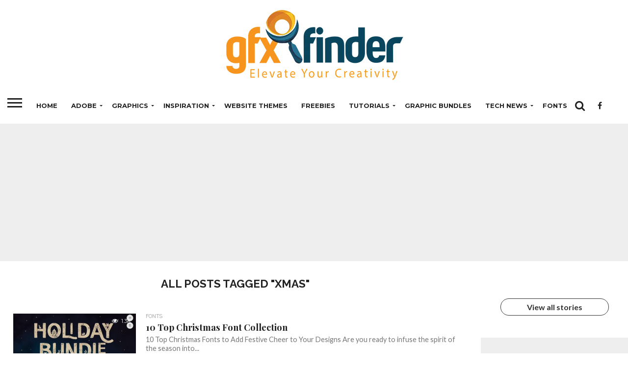

--- FILE ---
content_type: text/html; charset=UTF-8
request_url: https://gfxfinder.com/tag/xmas/
body_size: 22254
content:
<!DOCTYPE html>
<html lang="en-US" xmlns:fb="http://ogp.me/ns/fb#" xmlns:addthis="http://www.addthis.com/help/api-spec" >
<head>
<meta charset="UTF-8" >
<meta name="viewport" id="viewport" content="width=device-width, initial-scale=1.0, maximum-scale=1.0, minimum-scale=1.0, user-scalable=no" />


<link rel="alternate" type="application/rss+xml" title="RSS 2.0" href="https://gfxfinder.com/feed/" />
<link rel="alternate" type="text/xml" title="RSS .92" href="https://gfxfinder.com/feed/rss/" />
<link rel="alternate" type="application/atom+xml" title="Atom 0.3" href="https://gfxfinder.com/feed/atom/" />
<link rel="pingback" href="https://gfxfinder.com/xmlrpc.php" />

<meta property="og:image" content="https://gfxfinder.com/wp-content/uploads/2023/10/Screenshot-20231012143801-1-1000x600.png" />
<meta name="twitter:image" content="https://gfxfinder.com/wp-content/uploads/2023/10/Screenshot-20231012143801-1-1000x600.png" />

<meta property="og:description" content="Elevate your Creativity!" />


<meta name='robots' content='index, follow, max-image-preview:large, max-snippet:-1, max-video-preview:-1' />
	<style>img:is([sizes="auto" i], [sizes^="auto," i]) { contain-intrinsic-size: 3000px 1500px }</style>
	
	<!-- This site is optimized with the Yoast SEO plugin v24.1 - https://yoast.com/wordpress/plugins/seo/ -->
	<title>xmas Archives - Graphic Design Resources Community</title>
	<meta name="description" content="Premium Amazing Templates &amp; more graphic stuff... You will never stop to download that..." />
	<link rel="canonical" href="https://gfxfinder.com/tag/xmas/" />
	<meta property="og:locale" content="en_US" />
	<meta property="og:type" content="article" />
	<meta property="og:title" content="xmas Archives - Graphic Design Resources Community" />
	<meta property="og:description" content="Premium Amazing Templates &amp; more graphic stuff... You will never stop to download that..." />
	<meta property="og:url" content="https://gfxfinder.com/tag/xmas/" />
	<meta property="og:site_name" content="Graphic Design Resources Community" />
	<meta name="twitter:card" content="summary_large_image" />
	<script type="application/ld+json" class="yoast-schema-graph">{"@context":"https://schema.org","@graph":[{"@type":"CollectionPage","@id":"https://gfxfinder.com/tag/xmas/","url":"https://gfxfinder.com/tag/xmas/","name":"xmas Archives - Graphic Design Resources Community","isPartOf":{"@id":"https://gfxfinder.com/#website"},"primaryImageOfPage":{"@id":"https://gfxfinder.com/tag/xmas/#primaryimage"},"image":{"@id":"https://gfxfinder.com/tag/xmas/#primaryimage"},"thumbnailUrl":"https://gfxfinder.com/wp-content/uploads/2023/10/Screenshot-20231012143801-1.png","description":"Premium Amazing Templates & more graphic stuff... You will never stop to download that...","breadcrumb":{"@id":"https://gfxfinder.com/tag/xmas/#breadcrumb"},"inLanguage":"en-US"},{"@type":"ImageObject","inLanguage":"en-US","@id":"https://gfxfinder.com/tag/xmas/#primaryimage","url":"https://gfxfinder.com/wp-content/uploads/2023/10/Screenshot-20231012143801-1.png","contentUrl":"https://gfxfinder.com/wp-content/uploads/2023/10/Screenshot-20231012143801-1.png","width":1108,"height":735,"caption":"Screenshot-20231012143801"},{"@type":"BreadcrumbList","@id":"https://gfxfinder.com/tag/xmas/#breadcrumb","itemListElement":[{"@type":"ListItem","position":1,"name":"Home","item":"https://gfxfinder.com/"},{"@type":"ListItem","position":2,"name":"xmas"}]},{"@type":"WebSite","@id":"https://gfxfinder.com/#website","url":"https://gfxfinder.com/","name":"Graphic Design Resources Community","description":"Elevate your Creativity!","publisher":{"@id":"https://gfxfinder.com/#organization"},"potentialAction":[{"@type":"SearchAction","target":{"@type":"EntryPoint","urlTemplate":"https://gfxfinder.com/?s={search_term_string}"},"query-input":{"@type":"PropertyValueSpecification","valueRequired":true,"valueName":"search_term_string"}}],"inLanguage":"en-US"},{"@type":"Organization","@id":"https://gfxfinder.com/#organization","name":"Graphic Design Resources Community","url":"https://gfxfinder.com/","logo":{"@type":"ImageObject","inLanguage":"en-US","@id":"https://gfxfinder.com/#/schema/logo/image/","url":"https://gfxfinder.com/wp-content/uploads/2023/09/Horizontal-Logo-07-scaled.jpg","contentUrl":"https://gfxfinder.com/wp-content/uploads/2023/09/Horizontal-Logo-07-scaled.jpg","width":2560,"height":1091,"caption":"Graphic Design Resources Community"},"image":{"@id":"https://gfxfinder.com/#/schema/logo/image/"},"sameAs":["https://www.facebook.com/gfxfinder"]}]}</script>
	<!-- / Yoast SEO plugin. -->


<link rel='dns-prefetch' href='//www.googletagmanager.com' />
<link rel='dns-prefetch' href='//netdna.bootstrapcdn.com' />
<link rel='dns-prefetch' href='//fonts.googleapis.com' />
<link rel="alternate" type="application/rss+xml" title="Graphic Design Resources Community &raquo; Stories Feed" href="https://gfxfinder.com/web-stories/feed/"><script type="text/javascript">
/* <![CDATA[ */
window._wpemojiSettings = {"baseUrl":"https:\/\/s.w.org\/images\/core\/emoji\/16.0.1\/72x72\/","ext":".png","svgUrl":"https:\/\/s.w.org\/images\/core\/emoji\/16.0.1\/svg\/","svgExt":".svg","source":{"concatemoji":"https:\/\/gfxfinder.com\/wp-includes\/js\/wp-emoji-release.min.js?ver=6.8.3"}};
/*! This file is auto-generated */
!function(s,n){var o,i,e;function c(e){try{var t={supportTests:e,timestamp:(new Date).valueOf()};sessionStorage.setItem(o,JSON.stringify(t))}catch(e){}}function p(e,t,n){e.clearRect(0,0,e.canvas.width,e.canvas.height),e.fillText(t,0,0);var t=new Uint32Array(e.getImageData(0,0,e.canvas.width,e.canvas.height).data),a=(e.clearRect(0,0,e.canvas.width,e.canvas.height),e.fillText(n,0,0),new Uint32Array(e.getImageData(0,0,e.canvas.width,e.canvas.height).data));return t.every(function(e,t){return e===a[t]})}function u(e,t){e.clearRect(0,0,e.canvas.width,e.canvas.height),e.fillText(t,0,0);for(var n=e.getImageData(16,16,1,1),a=0;a<n.data.length;a++)if(0!==n.data[a])return!1;return!0}function f(e,t,n,a){switch(t){case"flag":return n(e,"\ud83c\udff3\ufe0f\u200d\u26a7\ufe0f","\ud83c\udff3\ufe0f\u200b\u26a7\ufe0f")?!1:!n(e,"\ud83c\udde8\ud83c\uddf6","\ud83c\udde8\u200b\ud83c\uddf6")&&!n(e,"\ud83c\udff4\udb40\udc67\udb40\udc62\udb40\udc65\udb40\udc6e\udb40\udc67\udb40\udc7f","\ud83c\udff4\u200b\udb40\udc67\u200b\udb40\udc62\u200b\udb40\udc65\u200b\udb40\udc6e\u200b\udb40\udc67\u200b\udb40\udc7f");case"emoji":return!a(e,"\ud83e\udedf")}return!1}function g(e,t,n,a){var r="undefined"!=typeof WorkerGlobalScope&&self instanceof WorkerGlobalScope?new OffscreenCanvas(300,150):s.createElement("canvas"),o=r.getContext("2d",{willReadFrequently:!0}),i=(o.textBaseline="top",o.font="600 32px Arial",{});return e.forEach(function(e){i[e]=t(o,e,n,a)}),i}function t(e){var t=s.createElement("script");t.src=e,t.defer=!0,s.head.appendChild(t)}"undefined"!=typeof Promise&&(o="wpEmojiSettingsSupports",i=["flag","emoji"],n.supports={everything:!0,everythingExceptFlag:!0},e=new Promise(function(e){s.addEventListener("DOMContentLoaded",e,{once:!0})}),new Promise(function(t){var n=function(){try{var e=JSON.parse(sessionStorage.getItem(o));if("object"==typeof e&&"number"==typeof e.timestamp&&(new Date).valueOf()<e.timestamp+604800&&"object"==typeof e.supportTests)return e.supportTests}catch(e){}return null}();if(!n){if("undefined"!=typeof Worker&&"undefined"!=typeof OffscreenCanvas&&"undefined"!=typeof URL&&URL.createObjectURL&&"undefined"!=typeof Blob)try{var e="postMessage("+g.toString()+"("+[JSON.stringify(i),f.toString(),p.toString(),u.toString()].join(",")+"));",a=new Blob([e],{type:"text/javascript"}),r=new Worker(URL.createObjectURL(a),{name:"wpTestEmojiSupports"});return void(r.onmessage=function(e){c(n=e.data),r.terminate(),t(n)})}catch(e){}c(n=g(i,f,p,u))}t(n)}).then(function(e){for(var t in e)n.supports[t]=e[t],n.supports.everything=n.supports.everything&&n.supports[t],"flag"!==t&&(n.supports.everythingExceptFlag=n.supports.everythingExceptFlag&&n.supports[t]);n.supports.everythingExceptFlag=n.supports.everythingExceptFlag&&!n.supports.flag,n.DOMReady=!1,n.readyCallback=function(){n.DOMReady=!0}}).then(function(){return e}).then(function(){var e;n.supports.everything||(n.readyCallback(),(e=n.source||{}).concatemoji?t(e.concatemoji):e.wpemoji&&e.twemoji&&(t(e.twemoji),t(e.wpemoji)))}))}((window,document),window._wpemojiSettings);
/* ]]> */
</script>
<style id='wp-emoji-styles-inline-css' type='text/css'>

	img.wp-smiley, img.emoji {
		display: inline !important;
		border: none !important;
		box-shadow: none !important;
		height: 1em !important;
		width: 1em !important;
		margin: 0 0.07em !important;
		vertical-align: -0.1em !important;
		background: none !important;
		padding: 0 !important;
	}
</style>
<link rel='stylesheet' id='wp-block-library-css' href='https://gfxfinder.com/wp-includes/css/dist/block-library/style.min.css?ver=6.8.3' type='text/css' media='all' />
<style id='classic-theme-styles-inline-css' type='text/css'>
/*! This file is auto-generated */
.wp-block-button__link{color:#fff;background-color:#32373c;border-radius:9999px;box-shadow:none;text-decoration:none;padding:calc(.667em + 2px) calc(1.333em + 2px);font-size:1.125em}.wp-block-file__button{background:#32373c;color:#fff;text-decoration:none}
</style>
<style id='global-styles-inline-css' type='text/css'>
:root{--wp--preset--aspect-ratio--square: 1;--wp--preset--aspect-ratio--4-3: 4/3;--wp--preset--aspect-ratio--3-4: 3/4;--wp--preset--aspect-ratio--3-2: 3/2;--wp--preset--aspect-ratio--2-3: 2/3;--wp--preset--aspect-ratio--16-9: 16/9;--wp--preset--aspect-ratio--9-16: 9/16;--wp--preset--color--black: #000000;--wp--preset--color--cyan-bluish-gray: #abb8c3;--wp--preset--color--white: #ffffff;--wp--preset--color--pale-pink: #f78da7;--wp--preset--color--vivid-red: #cf2e2e;--wp--preset--color--luminous-vivid-orange: #ff6900;--wp--preset--color--luminous-vivid-amber: #fcb900;--wp--preset--color--light-green-cyan: #7bdcb5;--wp--preset--color--vivid-green-cyan: #00d084;--wp--preset--color--pale-cyan-blue: #8ed1fc;--wp--preset--color--vivid-cyan-blue: #0693e3;--wp--preset--color--vivid-purple: #9b51e0;--wp--preset--gradient--vivid-cyan-blue-to-vivid-purple: linear-gradient(135deg,rgba(6,147,227,1) 0%,rgb(155,81,224) 100%);--wp--preset--gradient--light-green-cyan-to-vivid-green-cyan: linear-gradient(135deg,rgb(122,220,180) 0%,rgb(0,208,130) 100%);--wp--preset--gradient--luminous-vivid-amber-to-luminous-vivid-orange: linear-gradient(135deg,rgba(252,185,0,1) 0%,rgba(255,105,0,1) 100%);--wp--preset--gradient--luminous-vivid-orange-to-vivid-red: linear-gradient(135deg,rgba(255,105,0,1) 0%,rgb(207,46,46) 100%);--wp--preset--gradient--very-light-gray-to-cyan-bluish-gray: linear-gradient(135deg,rgb(238,238,238) 0%,rgb(169,184,195) 100%);--wp--preset--gradient--cool-to-warm-spectrum: linear-gradient(135deg,rgb(74,234,220) 0%,rgb(151,120,209) 20%,rgb(207,42,186) 40%,rgb(238,44,130) 60%,rgb(251,105,98) 80%,rgb(254,248,76) 100%);--wp--preset--gradient--blush-light-purple: linear-gradient(135deg,rgb(255,206,236) 0%,rgb(152,150,240) 100%);--wp--preset--gradient--blush-bordeaux: linear-gradient(135deg,rgb(254,205,165) 0%,rgb(254,45,45) 50%,rgb(107,0,62) 100%);--wp--preset--gradient--luminous-dusk: linear-gradient(135deg,rgb(255,203,112) 0%,rgb(199,81,192) 50%,rgb(65,88,208) 100%);--wp--preset--gradient--pale-ocean: linear-gradient(135deg,rgb(255,245,203) 0%,rgb(182,227,212) 50%,rgb(51,167,181) 100%);--wp--preset--gradient--electric-grass: linear-gradient(135deg,rgb(202,248,128) 0%,rgb(113,206,126) 100%);--wp--preset--gradient--midnight: linear-gradient(135deg,rgb(2,3,129) 0%,rgb(40,116,252) 100%);--wp--preset--font-size--small: 13px;--wp--preset--font-size--medium: 20px;--wp--preset--font-size--large: 36px;--wp--preset--font-size--x-large: 42px;--wp--preset--spacing--20: 0.44rem;--wp--preset--spacing--30: 0.67rem;--wp--preset--spacing--40: 1rem;--wp--preset--spacing--50: 1.5rem;--wp--preset--spacing--60: 2.25rem;--wp--preset--spacing--70: 3.38rem;--wp--preset--spacing--80: 5.06rem;--wp--preset--shadow--natural: 6px 6px 9px rgba(0, 0, 0, 0.2);--wp--preset--shadow--deep: 12px 12px 50px rgba(0, 0, 0, 0.4);--wp--preset--shadow--sharp: 6px 6px 0px rgba(0, 0, 0, 0.2);--wp--preset--shadow--outlined: 6px 6px 0px -3px rgba(255, 255, 255, 1), 6px 6px rgba(0, 0, 0, 1);--wp--preset--shadow--crisp: 6px 6px 0px rgba(0, 0, 0, 1);}:where(.is-layout-flex){gap: 0.5em;}:where(.is-layout-grid){gap: 0.5em;}body .is-layout-flex{display: flex;}.is-layout-flex{flex-wrap: wrap;align-items: center;}.is-layout-flex > :is(*, div){margin: 0;}body .is-layout-grid{display: grid;}.is-layout-grid > :is(*, div){margin: 0;}:where(.wp-block-columns.is-layout-flex){gap: 2em;}:where(.wp-block-columns.is-layout-grid){gap: 2em;}:where(.wp-block-post-template.is-layout-flex){gap: 1.25em;}:where(.wp-block-post-template.is-layout-grid){gap: 1.25em;}.has-black-color{color: var(--wp--preset--color--black) !important;}.has-cyan-bluish-gray-color{color: var(--wp--preset--color--cyan-bluish-gray) !important;}.has-white-color{color: var(--wp--preset--color--white) !important;}.has-pale-pink-color{color: var(--wp--preset--color--pale-pink) !important;}.has-vivid-red-color{color: var(--wp--preset--color--vivid-red) !important;}.has-luminous-vivid-orange-color{color: var(--wp--preset--color--luminous-vivid-orange) !important;}.has-luminous-vivid-amber-color{color: var(--wp--preset--color--luminous-vivid-amber) !important;}.has-light-green-cyan-color{color: var(--wp--preset--color--light-green-cyan) !important;}.has-vivid-green-cyan-color{color: var(--wp--preset--color--vivid-green-cyan) !important;}.has-pale-cyan-blue-color{color: var(--wp--preset--color--pale-cyan-blue) !important;}.has-vivid-cyan-blue-color{color: var(--wp--preset--color--vivid-cyan-blue) !important;}.has-vivid-purple-color{color: var(--wp--preset--color--vivid-purple) !important;}.has-black-background-color{background-color: var(--wp--preset--color--black) !important;}.has-cyan-bluish-gray-background-color{background-color: var(--wp--preset--color--cyan-bluish-gray) !important;}.has-white-background-color{background-color: var(--wp--preset--color--white) !important;}.has-pale-pink-background-color{background-color: var(--wp--preset--color--pale-pink) !important;}.has-vivid-red-background-color{background-color: var(--wp--preset--color--vivid-red) !important;}.has-luminous-vivid-orange-background-color{background-color: var(--wp--preset--color--luminous-vivid-orange) !important;}.has-luminous-vivid-amber-background-color{background-color: var(--wp--preset--color--luminous-vivid-amber) !important;}.has-light-green-cyan-background-color{background-color: var(--wp--preset--color--light-green-cyan) !important;}.has-vivid-green-cyan-background-color{background-color: var(--wp--preset--color--vivid-green-cyan) !important;}.has-pale-cyan-blue-background-color{background-color: var(--wp--preset--color--pale-cyan-blue) !important;}.has-vivid-cyan-blue-background-color{background-color: var(--wp--preset--color--vivid-cyan-blue) !important;}.has-vivid-purple-background-color{background-color: var(--wp--preset--color--vivid-purple) !important;}.has-black-border-color{border-color: var(--wp--preset--color--black) !important;}.has-cyan-bluish-gray-border-color{border-color: var(--wp--preset--color--cyan-bluish-gray) !important;}.has-white-border-color{border-color: var(--wp--preset--color--white) !important;}.has-pale-pink-border-color{border-color: var(--wp--preset--color--pale-pink) !important;}.has-vivid-red-border-color{border-color: var(--wp--preset--color--vivid-red) !important;}.has-luminous-vivid-orange-border-color{border-color: var(--wp--preset--color--luminous-vivid-orange) !important;}.has-luminous-vivid-amber-border-color{border-color: var(--wp--preset--color--luminous-vivid-amber) !important;}.has-light-green-cyan-border-color{border-color: var(--wp--preset--color--light-green-cyan) !important;}.has-vivid-green-cyan-border-color{border-color: var(--wp--preset--color--vivid-green-cyan) !important;}.has-pale-cyan-blue-border-color{border-color: var(--wp--preset--color--pale-cyan-blue) !important;}.has-vivid-cyan-blue-border-color{border-color: var(--wp--preset--color--vivid-cyan-blue) !important;}.has-vivid-purple-border-color{border-color: var(--wp--preset--color--vivid-purple) !important;}.has-vivid-cyan-blue-to-vivid-purple-gradient-background{background: var(--wp--preset--gradient--vivid-cyan-blue-to-vivid-purple) !important;}.has-light-green-cyan-to-vivid-green-cyan-gradient-background{background: var(--wp--preset--gradient--light-green-cyan-to-vivid-green-cyan) !important;}.has-luminous-vivid-amber-to-luminous-vivid-orange-gradient-background{background: var(--wp--preset--gradient--luminous-vivid-amber-to-luminous-vivid-orange) !important;}.has-luminous-vivid-orange-to-vivid-red-gradient-background{background: var(--wp--preset--gradient--luminous-vivid-orange-to-vivid-red) !important;}.has-very-light-gray-to-cyan-bluish-gray-gradient-background{background: var(--wp--preset--gradient--very-light-gray-to-cyan-bluish-gray) !important;}.has-cool-to-warm-spectrum-gradient-background{background: var(--wp--preset--gradient--cool-to-warm-spectrum) !important;}.has-blush-light-purple-gradient-background{background: var(--wp--preset--gradient--blush-light-purple) !important;}.has-blush-bordeaux-gradient-background{background: var(--wp--preset--gradient--blush-bordeaux) !important;}.has-luminous-dusk-gradient-background{background: var(--wp--preset--gradient--luminous-dusk) !important;}.has-pale-ocean-gradient-background{background: var(--wp--preset--gradient--pale-ocean) !important;}.has-electric-grass-gradient-background{background: var(--wp--preset--gradient--electric-grass) !important;}.has-midnight-gradient-background{background: var(--wp--preset--gradient--midnight) !important;}.has-small-font-size{font-size: var(--wp--preset--font-size--small) !important;}.has-medium-font-size{font-size: var(--wp--preset--font-size--medium) !important;}.has-large-font-size{font-size: var(--wp--preset--font-size--large) !important;}.has-x-large-font-size{font-size: var(--wp--preset--font-size--x-large) !important;}
:where(.wp-block-post-template.is-layout-flex){gap: 1.25em;}:where(.wp-block-post-template.is-layout-grid){gap: 1.25em;}
:where(.wp-block-columns.is-layout-flex){gap: 2em;}:where(.wp-block-columns.is-layout-grid){gap: 2em;}
:root :where(.wp-block-pullquote){font-size: 1.5em;line-height: 1.6;}
</style>
<link rel='stylesheet' id='mvp-score-style-css' href='https://gfxfinder.com/wp-content/plugins/mvp-scoreboard/css/score-style.css?ver=6.8.3' type='text/css' media='all' />
<link rel='stylesheet' id='mvp-custom-style-css' href='https://gfxfinder.com/wp-content/themes/flex-mag/style.css?ver=6.8.3' type='text/css' media='all' />
<link rel='stylesheet' id='mvp-custom-child-style-css' href='https://gfxfinder.com/wp-content/themes/flex-mag-child/style.css?ver=1.0.0' type='text/css' media='all' />
<link rel='stylesheet' id='mvp-reset-css' href='https://gfxfinder.com/wp-content/themes/flex-mag/css/reset.css?ver=6.8.3' type='text/css' media='all' />
<link rel='stylesheet' id='mvp-fontawesome-css' href='//netdna.bootstrapcdn.com/font-awesome/4.7.0/css/font-awesome.css?ver=6.8.3' type='text/css' media='all' />
<link rel='stylesheet' id='mvp-style-css' href='https://gfxfinder.com/wp-content/themes/flex-mag-child/style.css?ver=6.8.3' type='text/css' media='all' />
<!--[if lt IE 10]>
<link rel='stylesheet' id='mvp-iecss-css' href='https://gfxfinder.com/wp-content/themes/flex-mag-child/css/iecss.css?ver=6.8.3' type='text/css' media='all' />
<![endif]-->
<link rel='stylesheet' id='mvp-fonts-css' href='//fonts.googleapis.com/css?family=Oswald%3A400%2C700%7CLato%3A400%2C700%7CWork+Sans%3A900%7CMontserrat%3A400%2C700%7COpen+Sans%3A800%7CPlayfair+Display%3A400%2C700%2C900%7CQuicksand%7CRaleway%3A200%2C400%2C700%7CRoboto+Slab%3A400%2C700%7CWork+Sans%3A100%2C200%2C300%2C400%2C500%2C600%2C700%2C800%2C900%7CMontserrat%3A100%2C200%2C300%2C400%2C500%2C600%2C700%2C800%2C900%7CWork+Sans%3A100%2C200%2C300%2C400%2C500%2C600%2C700%2C800%2C900%7CLato%3A100%2C200%2C300%2C400%2C500%2C600%2C700%2C800%2C900%7CMontserrat%3A100%2C200%2C300%2C400%2C500%2C600%2C700%2C800%2C900%26subset%3Dlatin%2Clatin-ext%2Ccyrillic%2Ccyrillic-ext%2Cgreek-ext%2Cgreek%2Cvietnamese' type='text/css' media='all' />
<link rel='stylesheet' id='mvp-style-fashion-css' href='https://gfxfinder.com/wp-content/themes/flex-mag/css/style-fashion.css?ver=6.8.3' type='text/css' media='all' />
<link rel='stylesheet' id='mvp-media-queries-css' href='https://gfxfinder.com/wp-content/themes/flex-mag/css/media-queries.css?ver=6.8.3' type='text/css' media='all' />
<script type="text/javascript" src="https://gfxfinder.com/wp-includes/js/jquery/jquery.min.js?ver=3.7.1" id="jquery-core-js"></script>
<script type="text/javascript" src="https://gfxfinder.com/wp-includes/js/jquery/jquery-migrate.min.js?ver=3.4.1" id="jquery-migrate-js"></script>

<!-- Google tag (gtag.js) snippet added by Site Kit -->
<!-- Google Analytics snippet added by Site Kit -->
<script type="text/javascript" src="https://www.googletagmanager.com/gtag/js?id=GT-5M88H3R" id="google_gtagjs-js" async></script>
<script type="text/javascript" id="google_gtagjs-js-after">
/* <![CDATA[ */
window.dataLayer = window.dataLayer || [];function gtag(){dataLayer.push(arguments);}
gtag("set","linker",{"domains":["gfxfinder.com"]});
gtag("js", new Date());
gtag("set", "developer_id.dZTNiMT", true);
gtag("config", "GT-5M88H3R");
/* ]]> */
</script>
<link rel="https://api.w.org/" href="https://gfxfinder.com/wp-json/" /><link rel="alternate" title="JSON" type="application/json" href="https://gfxfinder.com/wp-json/wp/v2/tags/541" /><link rel="EditURI" type="application/rsd+xml" title="RSD" href="https://gfxfinder.com/xmlrpc.php?rsd" />
<meta name="generator" content="WordPress 6.8.3" />
<meta name="generator" content="Site Kit by Google 1.170.0" />
<style type='text/css'>

#wallpaper {
	background: url() no-repeat 50% 0;
	}
body,
.blog-widget-text p,
.feat-widget-text p,
.post-info-right,
span.post-excerpt,
span.feat-caption,
span.soc-count-text,
#content-main p,
#commentspopup .comments-pop,
.archive-list-text p,
.author-box-bot p,
#post-404 p,
.foot-widget,
#home-feat-text p,
.feat-top2-left-text p,
.feat-wide1-text p,
.feat-wide4-text p,
#content-main table,
.foot-copy p,
.video-main-text p {
	font-family: 'Lato', sans-serif;
	}

a,
a:visited,
.post-info-name a {
	color: #333333;
	}

a:hover {
	color: #999999;
	}

.fly-but-wrap,
span.feat-cat,
span.post-head-cat,
.prev-next-text a,
.prev-next-text a:visited,
.prev-next-text a:hover {
	background: #F7931D;
	}

.fly-but-wrap {
	background: #F7931D;
	}

.fly-but-wrap span {
	background: #ffffff;
	}

.woocommerce .star-rating span:before {
	color: #F7931D;
	}

.woocommerce .widget_price_filter .ui-slider .ui-slider-range,
.woocommerce .widget_price_filter .ui-slider .ui-slider-handle {
	background-color: #F7931D;
	}

.woocommerce span.onsale,
.woocommerce #respond input#submit.alt,
.woocommerce a.button.alt,
.woocommerce button.button.alt,
.woocommerce input.button.alt,
.woocommerce #respond input#submit.alt:hover,
.woocommerce a.button.alt:hover,
.woocommerce button.button.alt:hover,
.woocommerce input.button.alt:hover {
	background-color: #F7931D;
	}

span.post-header {
	border-top: 4px solid #F7931D;
	}

#main-nav-wrap,
nav.main-menu-wrap,
.nav-logo,
.nav-right-wrap,
.nav-menu-out,
.nav-logo-out,
#head-main-top {
	-webkit-backface-visibility: hidden;
	background: #333333;
	}

nav.main-menu-wrap ul li a,
.nav-menu-out:hover ul li:hover a,
.nav-menu-out:hover span.nav-search-but:hover i,
.nav-menu-out:hover span.nav-soc-but:hover i,
span.nav-search-but i,
span.nav-soc-but i {
	color: #ffffff;
	}

.nav-menu-out:hover li.menu-item-has-children:hover a:after,
nav.main-menu-wrap ul li.menu-item-has-children a:after {
	border-color: #ffffff transparent transparent transparent;
	}

.nav-menu-out:hover ul li a,
.nav-menu-out:hover span.nav-search-but i,
.nav-menu-out:hover span.nav-soc-but i {
	color: #fdacc8;
	}

.nav-menu-out:hover li.menu-item-has-children a:after {
	border-color: #fdacc8 transparent transparent transparent;
	}

.nav-menu-out:hover ul li ul.mega-list li a,
.side-list-text p,
.row-widget-text p,
.blog-widget-text h2,
.feat-widget-text h2,
.archive-list-text h2,
h2.author-list-head a,
.mvp-related-text a {
	color: #222222;
	}

ul.mega-list li:hover a,
ul.side-list li:hover .side-list-text p,
ul.row-widget-list li:hover .row-widget-text p,
ul.blog-widget-list li:hover .blog-widget-text h2,
.feat-widget-wrap:hover .feat-widget-text h2,
ul.archive-list li:hover .archive-list-text h2,
ul.archive-col-list li:hover .archive-list-text h2,
h2.author-list-head a:hover,
.mvp-related-posts ul li:hover .mvp-related-text a {
	color: #999999 !important;
	}

span.more-posts-text,
a.inf-more-but,
#comments-button a,
#comments-button span.comment-but-text {
	border: 1px solid #333333;
	}

span.more-posts-text,
a.inf-more-but,
#comments-button a,
#comments-button span.comment-but-text {
	color: #333333 !important;
	}

#comments-button a:hover,
#comments-button span.comment-but-text:hover,
a.inf-more-but:hover,
span.more-posts-text:hover {
	background: #333333;
	}

nav.main-menu-wrap ul li a,
ul.col-tabs li a,
nav.fly-nav-menu ul li a,
.foot-menu .menu li a {
	font-family: 'Montserrat', sans-serif;
	}

.feat-top2-right-text h2,
.side-list-text p,
.side-full-text p,
.row-widget-text p,
.feat-widget-text h2,
.blog-widget-text h2,
.prev-next-text a,
.prev-next-text a:visited,
.prev-next-text a:hover,
span.post-header,
.archive-list-text h2,
#woo-content h1.page-title,
.woocommerce div.product .product_title,
.woocommerce ul.products li.product h3,
.video-main-text h2,
.mvp-related-text a {
	font-family: 'Montserrat', sans-serif;
	}

.feat-wide-sub-text h2,
#home-feat-text h2,
.feat-top2-left-text h2,
.feat-wide1-text h2,
.feat-wide4-text h2,
.feat-wide5-text h2,
h1.post-title,
#content-main h1.post-title,
#post-404 h1,
h1.post-title-wide,
#content-main blockquote p,
#commentspopup #content-main h1 {
	font-family: 'Work Sans', sans-serif;
	}

h3.home-feat-title,
h3.side-list-title,
#infscr-loading,
.score-nav-menu select,
h1.cat-head,
h1.arch-head,
h2.author-list-head,
h3.foot-head,
.woocommerce ul.product_list_widget span.product-title,
.woocommerce ul.product_list_widget li a,
.woocommerce #reviews #comments ol.commentlist li .comment-text p.meta,
.woocommerce .related h2,
.woocommerce div.product .woocommerce-tabs .panel h2,
.woocommerce div.product .product_title,
#content-main h1,
#content-main h2,
#content-main h3,
#content-main h4,
#content-main h5,
#content-main h6 {
	font-family: 'Work Sans', sans-serif;
	}

</style>
	
<style type="text/css">


.post-cont-out,
.post-cont-in {
	margin-right: 0;
	}

.nav-links {
	display: none;
	}



.home-wrap-out2 {
	float: left;
	margin-left: 0;
	margin-right: -315px;
	}
.home-wrap-in2 {
	margin-left: 0;
	margin-right: 315px;
	}
.home-left-col {
	float: left;
	}
.home-mid-col {
	float: right;
	margin-left: 15px;
	margin-right: 0;
	}

@media screen and (max-width: 1399px) and (min-width: 1250px) {
.home-wrap-out2 {
	float: left;
	margin-left: 0;
	margin-right: -265px;
	}
.home-wrap-in2 {
	margin-left: 0;
	margin-right: 265px;
	}
}
@media screen and (max-width: 1249px) and (min-width: 1100px) {
.home-wrap-out2 {
	float: left;
	margin-left: 0;
	margin-right: -265px;
	}
.home-wrap-in2 {
	margin-left: 0;
	margin-right: 265px;
	}
}
@media screen and (max-width: 1099px) {
.home-wrap-out2,
.home-wrap-in2 {
	float: left;
	margin-left: 0;
	margin-right: 0;
	}
.home-mid-col {
	float: left;
	}
}
@media screen and (max-width: 479px) {
.home-mid-col {
	margin-left: 0;
	}
}

#fly-wrap {
	background: #fff;
	}
ul.fly-bottom-soc li {
	border-top: 1px solid #666;
	}
nav.fly-nav-menu ul li {
	border-top: 1px solid #ddd;
	}
nav.fly-nav-menu ul li a {
	color: #555;
	}
nav.fly-nav-menu ul li a:hover {
	color: #bbb;
	}
nav.fly-nav-menu ul li ul.sub-menu {
	border-top: 1px solid #ddd;
	}



.nav-left-wrap {
	width: 60px;
	}
.nav-logo-out {
	margin-left: -60px;
	}
.nav-logo-in {
	margin-left: 60px;
	}
.nav-logo-show {
	padding-right: 20px;
	width: 200px;
	height: 50px;
	}
.nav-logo-show img {
	width: auto;
	}
.nav-left-width {
	width: 280px !important;
	}
.nav-logo-out-fade {
	margin-left: -280px;
	}
.nav-logo-in-fade {
	margin-left: 280px;
	}
	

#content-main ul li, #content-main ol li {
  color: #737373;
    display: block;
    font-size: 1.1rem;
    font-weight: 400;
    line-height: 200%;
    word-spacing: 3px;
     letter-spacing: 0.5px;
    margin-bottom: 5px;
}




img {
    max-width: 90%;
    height: auto;
    -webkit-backface-visibility: hidden;
}



#main-nav-wrap, nav.main-menu-wrap, .nav-logo, .nav-right-wrap, .nav-menu-out, .nav-logo-out, #head-main-top {
    -webkit-backface-visibility: hidden;
    margin-top: 3px;
}

img {
margin-top: -10px;
    max-width: 100%;
    height: auto;
    -webkit-backface-visibility: hidden;
}



nav.main-menu-wrap ul li a, ul.col-tabs li a, nav.fly-nav-menu ul li a, .foot-menu .menu li a {
    font-family: 'Montserrat', sans-serif;
font-weight: bold;
}

.blog-widget-text h2 {
font-family: 'Montserrat', sans-serif !important;
}

#content-main p {
    color: #000000;
    display: block;
    font-size: 1.1rem;
    font-weight: 350;
    line-height: 180%;
    word-spacing: 3px;
     letter-spacing: 0.5px;
    margin-bottom: 28px;
}</style>


<!-- Google AdSense meta tags added by Site Kit -->
<meta name="google-adsense-platform-account" content="ca-host-pub-2644536267352236">
<meta name="google-adsense-platform-domain" content="sitekit.withgoogle.com">
<!-- End Google AdSense meta tags added by Site Kit -->
<meta name="generator" content="Elementor 3.32.5; features: additional_custom_breakpoints; settings: css_print_method-external, google_font-enabled, font_display-swap">
			<style>
				.e-con.e-parent:nth-of-type(n+4):not(.e-lazyloaded):not(.e-no-lazyload),
				.e-con.e-parent:nth-of-type(n+4):not(.e-lazyloaded):not(.e-no-lazyload) * {
					background-image: none !important;
				}
				@media screen and (max-height: 1024px) {
					.e-con.e-parent:nth-of-type(n+3):not(.e-lazyloaded):not(.e-no-lazyload),
					.e-con.e-parent:nth-of-type(n+3):not(.e-lazyloaded):not(.e-no-lazyload) * {
						background-image: none !important;
					}
				}
				@media screen and (max-height: 640px) {
					.e-con.e-parent:nth-of-type(n+2):not(.e-lazyloaded):not(.e-no-lazyload),
					.e-con.e-parent:nth-of-type(n+2):not(.e-lazyloaded):not(.e-no-lazyload) * {
						background-image: none !important;
					}
				}
			</style>
			<link rel="icon" href="https://gfxfinder.com/wp-content/uploads/2023/09/cropped-favicon-1-1-32x32.png" sizes="32x32" />
<link rel="icon" href="https://gfxfinder.com/wp-content/uploads/2023/09/cropped-favicon-1-1-192x192.png" sizes="192x192" />
<link rel="apple-touch-icon" href="https://gfxfinder.com/wp-content/uploads/2023/09/cropped-favicon-1-1-180x180.png" />
<meta name="msapplication-TileImage" content="https://gfxfinder.com/wp-content/uploads/2023/09/cropped-favicon-1-1-270x270.png" />

</head>

<body class="archive tag tag-xmas tag-541 wp-embed-responsive wp-theme-flex-mag wp-child-theme-flex-mag-child elementor-default elementor-kit-3513">
	<div id="site" class="left relative">
		<div id="site-wrap" class="left relative">
						<div id="fly-wrap">
	<div class="fly-wrap-out">
		<div class="fly-side-wrap">
			<ul class="fly-bottom-soc left relative">
									<li class="fb-soc">
						<a href="https://www.facebook.com/gfxfinder" target="_blank">
						<i class="fa fa-facebook-square fa-2"></i>
						</a>
					</li>
																	<li class="pin-soc">
						<a href="https://in.pinterest.com/gfxfinder/" target="_blank">
						<i class="fa fa-pinterest fa-2"></i>
						</a>
					</li>
													<li class="inst-soc">
						<a href="https://instagram.com/gfx_finder" target="_blank">
						<i class="fa fa-instagram fa-2"></i>
						</a>
					</li>
													<li class="yt-soc">
						<a href="https://www.youtube.com/@gfxfinder" target="_blank">
						<i class="fa fa-youtube-play fa-2"></i>
						</a>
					</li>
																					<li class="rss-soc">
						<a href="https://gfxfinder.com/feed/rss/" target="_blank">
						<i class="fa fa-rss fa-2"></i>
						</a>
					</li>
							</ul>
		</div><!--fly-side-wrap-->
		<div class="fly-wrap-in">
			<div id="fly-menu-wrap">
				<nav class="fly-nav-menu left relative">
					<div class="menu-main-menu-container"><ul id="menu-main-menu" class="menu"><li id="menu-item-1855" class="menu-item menu-item-type-custom menu-item-object-custom menu-item-home menu-item-1855"><a href="https://gfxfinder.com/">Home</a></li>
<li id="menu-item-3020" class="menu-item menu-item-type-custom menu-item-object-custom menu-item-has-children menu-item-3020"><a href="#">Adobe</a>
<ul class="sub-menu">
	<li id="menu-item-2670" class="menu-item menu-item-type-custom menu-item-object-custom menu-item-has-children menu-item-2670"><a href="#">Photoshop</a>
	<ul class="sub-menu">
		<li id="menu-item-1890" class="menu-item menu-item-type-taxonomy menu-item-object-category menu-item-1890"><a href="https://gfxfinder.com/category/psd-mockups/">PSD Mockups</a></li>
		<li id="menu-item-1891" class="menu-item menu-item-type-taxonomy menu-item-object-category menu-item-1891"><a href="https://gfxfinder.com/category/photoshop-action/">Photoshop Action</a></li>
	</ul>
</li>
	<li id="menu-item-3021" class="menu-item menu-item-type-taxonomy menu-item-object-category menu-item-3021"><a href="https://gfxfinder.com/category/lightroom/">Lightroom</a></li>
</ul>
</li>
<li id="menu-item-1924" class="menu-item menu-item-type-taxonomy menu-item-object-category menu-item-has-children menu-item-1924"><a href="https://gfxfinder.com/category/graphic-templates/">Graphics</a>
<ul class="sub-menu">
	<li id="menu-item-1925" class="menu-item menu-item-type-taxonomy menu-item-object-category menu-item-1925"><a href="https://gfxfinder.com/category/graphic-templates/brochure-templates/">Brochure Templates</a></li>
	<li id="menu-item-3283" class="menu-item menu-item-type-taxonomy menu-item-object-category menu-item-3283"><a href="https://gfxfinder.com/category/graphic-templates/canva-templates/">Canva Templates</a></li>
	<li id="menu-item-1926" class="menu-item menu-item-type-taxonomy menu-item-object-category menu-item-1926"><a href="https://gfxfinder.com/category/graphic-templates/flyer-templates/">Flyer Templates</a></li>
	<li id="menu-item-3284" class="menu-item menu-item-type-taxonomy menu-item-object-category menu-item-3284"><a href="https://gfxfinder.com/category/graphic-templates/powerpoint-templates/">PowerPoint Templates</a></li>
	<li id="menu-item-1927" class="menu-item menu-item-type-taxonomy menu-item-object-category menu-item-1927"><a href="https://gfxfinder.com/category/graphic-templates/packaging-templates/">Packaging Templates</a></li>
</ul>
</li>
<li id="menu-item-2200" class="menu-item menu-item-type-taxonomy menu-item-object-category menu-item-has-children menu-item-2200"><a href="https://gfxfinder.com/category/inspiration/">Inspiration</a>
<ul class="sub-menu">
	<li id="menu-item-2669" class="menu-item menu-item-type-taxonomy menu-item-object-category menu-item-has-children menu-item-2669"><a href="https://gfxfinder.com/category/inspiration/graphic/">Graphic</a>
	<ul class="sub-menu">
		<li id="menu-item-2201" class="menu-item menu-item-type-taxonomy menu-item-object-category menu-item-2201"><a href="https://gfxfinder.com/category/inspiration/print-ad/">Print Ad</a></li>
	</ul>
</li>
	<li id="menu-item-2202" class="menu-item menu-item-type-taxonomy menu-item-object-category menu-item-2202"><a href="https://gfxfinder.com/category/inspiration/video-ad/">Video Ad</a></li>
</ul>
</li>
<li id="menu-item-1929" class="menu-item menu-item-type-taxonomy menu-item-object-category menu-item-1929"><a href="https://gfxfinder.com/category/website-themes/">Website Themes</a></li>
<li id="menu-item-1956" class="menu-item menu-item-type-taxonomy menu-item-object-category menu-item-1956"><a href="https://gfxfinder.com/category/freebies/">FREEBIES</a></li>
<li id="menu-item-2058" class="menu-item menu-item-type-taxonomy menu-item-object-category menu-item-has-children menu-item-2058"><a href="https://gfxfinder.com/category/tutorials/">Tutorials</a>
<ul class="sub-menu">
	<li id="menu-item-2059" class="menu-item menu-item-type-taxonomy menu-item-object-category menu-item-2059"><a href="https://gfxfinder.com/category/tutorials/illustrator/">Illustrator</a></li>
	<li id="menu-item-2061" class="menu-item menu-item-type-taxonomy menu-item-object-category menu-item-2061"><a href="https://gfxfinder.com/category/tutorials/photoshop/">Photoshop</a></li>
	<li id="menu-item-2060" class="menu-item menu-item-type-taxonomy menu-item-object-category menu-item-2060"><a href="https://gfxfinder.com/category/tutorials/3ds-max/">3ds Max</a></li>
</ul>
</li>
<li id="menu-item-2422" class="menu-item menu-item-type-taxonomy menu-item-object-category menu-item-2422"><a href="https://gfxfinder.com/category/graphic-bundles/">Graphic Bundles</a></li>
<li id="menu-item-2639" class="menu-item menu-item-type-taxonomy menu-item-object-category menu-item-has-children menu-item-2639"><a href="https://gfxfinder.com/category/tech/">Tech News</a>
<ul class="sub-menu">
	<li id="menu-item-4728" class="menu-item menu-item-type-taxonomy menu-item-object-category menu-item-4728"><a href="https://gfxfinder.com/category/tech/knowledge/">Knowledge</a></li>
</ul>
</li>
<li id="menu-item-2851" class="menu-item menu-item-type-taxonomy menu-item-object-category menu-item-has-children menu-item-2851"><a href="https://gfxfinder.com/category/fonts/">Fonts</a>
<ul class="sub-menu">
	<li id="menu-item-2852" class="menu-item menu-item-type-taxonomy menu-item-object-category menu-item-2852"><a href="https://gfxfinder.com/category/fonts/psd-font-styles/">PSD Font Styles</a></li>
</ul>
</li>
</ul></div>				</nav>
			</div><!--fly-menu-wrap-->
		</div><!--fly-wrap-in-->
	</div><!--fly-wrap-out-->
</div><!--fly-wrap-->			<div id="head-main-wrap" class="left relative">
				<div id="head-main-top" class="left relative">
																																											<div class="logo-wide-wrap left relative">
															<a itemprop="url" href="https://gfxfinder.com/"><img itemprop="logo" src="https://gfxfinder.com/wp-content/uploads/2023/09/gfxfinderHorizontallogo-1.webp" alt="Graphic Design Resources Community" data-rjs="2" /></a>
																						<h2 class="mvp-logo-title">Graphic Design Resources Community</h2>
													</div><!--logo-wide-wrap-->
									</div><!--head-main-top-->
				<div id="main-nav-wrap">
					<div class="nav-out">
						<div class="nav-in">
							<div id="main-nav-cont" class="left" itemscope itemtype="http://schema.org/Organization">
								<div class="nav-logo-out">
									<div class="nav-left-wrap left relative">
										<div class="fly-but-wrap left relative">
											<span></span>
											<span></span>
											<span></span>
											<span></span>
										</div><!--fly-but-wrap-->
																					<div class="nav-logo-fade left">
																									<a href="https://gfxfinder.com/"><img src="https://gfxfinder.com/wp-content/uploads/2023/09/gfxfinderHorizontallogo.webp" alt="Graphic Design Resources Community" data-rjs="2" /></a>
																							</div><!--nav-logo-fade-->
																			</div><!--nav-left-wrap-->
									<div class="nav-logo-in">
										<div class="nav-menu-out">
											<div class="nav-menu-in">
												<nav class="main-menu-wrap left">
													<div class="menu-main-menu-container"><ul id="menu-main-menu-1" class="menu"><li class="menu-item menu-item-type-custom menu-item-object-custom menu-item-home menu-item-1855"><a href="https://gfxfinder.com/">Home</a></li>
<li class="menu-item menu-item-type-custom menu-item-object-custom menu-item-has-children menu-item-3020"><a href="#">Adobe</a>
<ul class="sub-menu">
	<li class="menu-item menu-item-type-custom menu-item-object-custom menu-item-has-children menu-item-2670"><a href="#">Photoshop</a>
	<ul class="sub-menu">
		<li class="menu-item menu-item-type-taxonomy menu-item-object-category menu-item-1890"><a href="https://gfxfinder.com/category/psd-mockups/">PSD Mockups</a></li>
		<li class="menu-item menu-item-type-taxonomy menu-item-object-category menu-item-1891"><a href="https://gfxfinder.com/category/photoshop-action/">Photoshop Action</a></li>
	</ul>
</li>
	<li class="menu-item menu-item-type-taxonomy menu-item-object-category menu-item-3021"><a href="https://gfxfinder.com/category/lightroom/">Lightroom</a></li>
</ul>
</li>
<li class="menu-item menu-item-type-taxonomy menu-item-object-category menu-item-has-children menu-item-1924"><a href="https://gfxfinder.com/category/graphic-templates/">Graphics</a>
<ul class="sub-menu">
	<li class="menu-item menu-item-type-taxonomy menu-item-object-category menu-item-1925"><a href="https://gfxfinder.com/category/graphic-templates/brochure-templates/">Brochure Templates</a></li>
	<li class="menu-item menu-item-type-taxonomy menu-item-object-category menu-item-3283"><a href="https://gfxfinder.com/category/graphic-templates/canva-templates/">Canva Templates</a></li>
	<li class="menu-item menu-item-type-taxonomy menu-item-object-category menu-item-1926"><a href="https://gfxfinder.com/category/graphic-templates/flyer-templates/">Flyer Templates</a></li>
	<li class="menu-item menu-item-type-taxonomy menu-item-object-category menu-item-3284"><a href="https://gfxfinder.com/category/graphic-templates/powerpoint-templates/">PowerPoint Templates</a></li>
	<li class="menu-item menu-item-type-taxonomy menu-item-object-category menu-item-1927"><a href="https://gfxfinder.com/category/graphic-templates/packaging-templates/">Packaging Templates</a></li>
</ul>
</li>
<li class="menu-item menu-item-type-taxonomy menu-item-object-category menu-item-has-children menu-item-2200"><a href="https://gfxfinder.com/category/inspiration/">Inspiration</a>
<ul class="sub-menu">
	<li class="menu-item menu-item-type-taxonomy menu-item-object-category menu-item-has-children menu-item-2669"><a href="https://gfxfinder.com/category/inspiration/graphic/">Graphic</a>
	<ul class="sub-menu">
		<li class="menu-item menu-item-type-taxonomy menu-item-object-category menu-item-2201"><a href="https://gfxfinder.com/category/inspiration/print-ad/">Print Ad</a></li>
	</ul>
</li>
	<li class="menu-item menu-item-type-taxonomy menu-item-object-category menu-item-2202"><a href="https://gfxfinder.com/category/inspiration/video-ad/">Video Ad</a></li>
</ul>
</li>
<li class="menu-item menu-item-type-taxonomy menu-item-object-category menu-item-1929"><a href="https://gfxfinder.com/category/website-themes/">Website Themes</a></li>
<li class="menu-item menu-item-type-taxonomy menu-item-object-category menu-item-1956"><a href="https://gfxfinder.com/category/freebies/">FREEBIES</a></li>
<li class="menu-item menu-item-type-taxonomy menu-item-object-category menu-item-has-children menu-item-2058"><a href="https://gfxfinder.com/category/tutorials/">Tutorials</a>
<ul class="sub-menu">
	<li class="menu-item menu-item-type-taxonomy menu-item-object-category menu-item-2059"><a href="https://gfxfinder.com/category/tutorials/illustrator/">Illustrator</a></li>
	<li class="menu-item menu-item-type-taxonomy menu-item-object-category menu-item-2061"><a href="https://gfxfinder.com/category/tutorials/photoshop/">Photoshop</a></li>
	<li class="menu-item menu-item-type-taxonomy menu-item-object-category menu-item-2060"><a href="https://gfxfinder.com/category/tutorials/3ds-max/">3ds Max</a></li>
</ul>
</li>
<li class="menu-item menu-item-type-taxonomy menu-item-object-category menu-item-2422"><a href="https://gfxfinder.com/category/graphic-bundles/">Graphic Bundles</a></li>
<li class="menu-item menu-item-type-taxonomy menu-item-object-category menu-item-has-children menu-item-2639"><a href="https://gfxfinder.com/category/tech/">Tech News</a>
<ul class="sub-menu">
	<li class="menu-item menu-item-type-taxonomy menu-item-object-category menu-item-4728"><a href="https://gfxfinder.com/category/tech/knowledge/">Knowledge</a></li>
</ul>
</li>
<li class="menu-item menu-item-type-taxonomy menu-item-object-category menu-item-has-children menu-item-2851"><a href="https://gfxfinder.com/category/fonts/">Fonts</a>
<ul class="sub-menu">
	<li class="menu-item menu-item-type-taxonomy menu-item-object-category menu-item-2852"><a href="https://gfxfinder.com/category/fonts/psd-font-styles/">PSD Font Styles</a></li>
</ul>
</li>
</ul></div>												</nav>
											</div><!--nav-menu-in-->
											<div class="nav-right-wrap relative">
												<div class="nav-search-wrap left relative">
													<span class="nav-search-but left"><i class="fa fa-search fa-2"></i></span>
													<div class="search-fly-wrap">
														<form method="get" id="searchform" action="https://gfxfinder.com/">
	<input type="text" name="s" id="s" value="Type search term and press enter" onfocus='if (this.value == "Type search term and press enter") { this.value = ""; }' onblur='if (this.value == "") { this.value = "Type search term and press enter"; }' />
	<input type="hidden" id="searchsubmit" value="Search" />
</form>													</div><!--search-fly-wrap-->
												</div><!--nav-search-wrap-->
																									<a href="https://www.facebook.com/gfxfinder" target="_blank">
													<span class="nav-soc-but"><i class="fa fa-facebook fa-2"></i></span>
													</a>
																																			</div><!--nav-right-wrap-->
										</div><!--nav-menu-out-->
									</div><!--nav-logo-in-->
								</div><!--nav-logo-out-->
							</div><!--main-nav-cont-->
						</div><!--nav-in-->
					</div><!--nav-out-->
				</div><!--main-nav-wrap-->
			</div><!--head-main-wrap-->
										<div id="body-main-wrap" class="left relative">
															<div class="body-main-out relative">
					<div class="body-main-in">
						<div id="body-main-cont" class="left relative">
																			<div id="leader-wrap" class="left relative">
								<script async src="https://pagead2.googlesyndication.com/pagead/js/adsbygoogle.js?client=ca-pub-9295215624875834"
     crossorigin="anonymous"></script>
<!-- Responsive Ad_Horizontal -->
<ins class="adsbygoogle"
     style="display:block"
     data-ad-client="ca-pub-9295215624875834"
     data-ad-slot="3648797908"
     data-ad-format="auto"
     data-full-width-responsive="true"></ins>
<script>
     (adsbygoogle = window.adsbygoogle || []).push({});
</script>

							</div><!--leader-wrap-->
												<div id="home-main-wrap" class="left relative">
	<div class="home-wrap-out1">
		<div class="home-wrap-in1">
			<div id="home-left-wrap" class="left relative">
				<div id="home-left-col" class="relative">
					<div id="home-mid-wrap" class="left relative">
						<div id="archive-list-wrap" class="left relative">
							<h1 class="arch-head">All posts tagged "xmas"</h1>															<ul class="archive-list left relative infinite-content">
																									<li class="infinite-post">
																						<a href="https://gfxfinder.com/10-top-christmas-font-collection/" rel="bookmark" title="10 Top Christmas Font Collection">
											<div class="archive-list-out">
												<div class="archive-list-img left relative">
													<img fetchpriority="high" width="450" height="270" src="https://gfxfinder.com/wp-content/uploads/2023/10/Screenshot-20231012143801-1-450x270.png" class="reg-img wp-post-image" alt="Screenshot-20231012143801" decoding="async" srcset="https://gfxfinder.com/wp-content/uploads/2023/10/Screenshot-20231012143801-1-450x270.png 450w, https://gfxfinder.com/wp-content/uploads/2023/10/Screenshot-20231012143801-1-1000x600.png 1000w, https://gfxfinder.com/wp-content/uploads/2023/10/Screenshot-20231012143801-1-300x180.png 300w" sizes="(max-width: 450px) 100vw, 450px" />													<img width="80" height="80" src="https://gfxfinder.com/wp-content/uploads/2023/10/Screenshot-20231012143801-1-80x80.png" class="mob-img wp-post-image" alt="Screenshot-20231012143801" decoding="async" srcset="https://gfxfinder.com/wp-content/uploads/2023/10/Screenshot-20231012143801-1-80x80.png 80w, https://gfxfinder.com/wp-content/uploads/2023/10/Screenshot-20231012143801-1-150x150.png 150w, https://gfxfinder.com/wp-content/uploads/2023/10/Screenshot-20231012143801-1-96x96.png 96w" sizes="(max-width: 80px) 100vw, 80px" />																											<div class="feat-info-wrap">
															<div class="feat-info-views">
																<i class="fa fa-eye fa-2"></i> <span class="feat-info-text">1.3K</span>
															</div><!--feat-info-views-->
																													</div><!--feat-info-wrap-->
																																						</div><!--archive-list-img-->
												<div class="archive-list-in">
													<div class="archive-list-text left relative">
														<span class="side-list-cat">Fonts</span>
														<h2>10 Top Christmas Font Collection</h2>
														<p>10 Top Christmas Fonts to Add Festive Cheer to Your Designs Are you ready to infuse the spirit of the season into...</p>
													</div><!--archive-list-text-->
												</div><!--archive-list-in-->
											</div><!--archive-list-out-->
											</a>
																					</li>
															</ul>
															<a href="#" class="inf-more-but">More Posts</a>
														<div class="nav-links">
															</div><!--nav-links-->
						</div><!--archive-list-wrap-->
					</div><!--home-mid-wrap-->
				</div><!--home-left-col-->
			</div><!--home-left-wrap-->
		</div><!--home-wrap-in1-->
		<div id="arch-right-col" class="relative">
			<div id="sidebar-wrap" class="left relative theiaStickySidebar">
						<div id="block-4" class="side-widget widget_block">		<div class="web-stories-list alignnone has-archive-link is-view-type-grid columns-2 is-style-default" data-id="1">
			<div class="web-stories-list__inner-wrapper" style="">
							<div
				class="web-stories-list__story"
				data-wp-interactive="web-stories-block"
				data-wp-context='{"instanceId":1}'				data-wp-on--click="actions.open"
				data-wp-on-window--popstate="actions.onPopstate"
				>
							<div class="web-stories-list__story-poster">
				<a href="https://gfxfinder.com/web-stories/15-pouch-mockups-for-your-product-presentation/" >
					<img
						src="https://gfxfinder.com/wp-content/uploads/2023/10/cropped-Screenshot-20231004155621.png"
						alt="15+ Pouch Mockups for Your Product Presentation"
						width="185"
						height="308"
													srcset="https://gfxfinder.com/wp-content/uploads/2023/10/cropped-Screenshot-20231004155621.png 640w, https://gfxfinder.com/wp-content/uploads/2023/10/cropped-Screenshot-20231004155621-225x300.png 225w, https://gfxfinder.com/wp-content/uploads/2023/10/cropped-Screenshot-20231004155621-150x200.png 150w"
																			sizes="auto, (max-width: 640px) 100vw, 640px"
												loading="lazy"
						decoding="async"
					>
				</a>
			</div>
					<div class="web-stories-list__story-content-overlay">
							<div class="story-content-overlay__title">
					15+ Pouch Mockups for Your Product Presentation				</div>
			
			
							<div class="story-content-overlay__author">
					By admin				</div>
			
					</div>
					</div>
						<div
				class="web-stories-list__story"
				data-wp-interactive="web-stories-block"
				data-wp-context='{"instanceId":1}'				data-wp-on--click="actions.open"
				data-wp-on-window--popstate="actions.onPopstate"
				>
							<div class="web-stories-list__story-poster">
				<a href="https://gfxfinder.com/web-stories/15-best-script-fonts-for-graphic-designers-2/" >
					<img
						src="https://gfxfinder.com/wp-content/uploads/2023/09/cropped-astriany-2-1.jpg"
						alt="15+ Best Script fonts for graphic designers"
						width="185"
						height="308"
													srcset="https://gfxfinder.com/wp-content/uploads/2023/09/cropped-astriany-2-1.jpg 640w, https://gfxfinder.com/wp-content/uploads/2023/09/cropped-astriany-2-1-225x300.jpg 225w, https://gfxfinder.com/wp-content/uploads/2023/09/cropped-astriany-2-1-150x200.jpg 150w"
																			sizes="auto, (max-width: 640px) 100vw, 640px"
												loading="lazy"
						decoding="async"
					>
				</a>
			</div>
					<div class="web-stories-list__story-content-overlay">
							<div class="story-content-overlay__title">
					15+ Best Script fonts for graphic designers				</div>
			
			
							<div class="story-content-overlay__author">
					By admin				</div>
			
					</div>
					</div>
						<div
				class="web-stories-list__story"
				data-wp-interactive="web-stories-block"
				data-wp-context='{"instanceId":1}'				data-wp-on--click="actions.open"
				data-wp-on-window--popstate="actions.onPopstate"
				>
							<div class="web-stories-list__story-poster">
				<a href="https://gfxfinder.com/web-stories/20-animation-photoshop-actions-copy/" >
					<img
						src="https://gfxfinder.com/wp-content/uploads/2023/09/cropped-Fulgents-Cyberpunk-Style.png"
						alt="15+ Lightroom Presets for Photos"
						width="185"
						height="308"
													srcset="https://gfxfinder.com/wp-content/uploads/2023/09/cropped-Fulgents-Cyberpunk-Style.png 640w, https://gfxfinder.com/wp-content/uploads/2023/09/cropped-Fulgents-Cyberpunk-Style-225x300.png 225w, https://gfxfinder.com/wp-content/uploads/2023/09/cropped-Fulgents-Cyberpunk-Style-150x200.png 150w"
																			sizes="auto, (max-width: 640px) 100vw, 640px"
												loading="lazy"
						decoding="async"
					>
				</a>
			</div>
					<div class="web-stories-list__story-content-overlay">
							<div class="story-content-overlay__title">
					15+ Lightroom Presets for Photos				</div>
			
			
							<div class="story-content-overlay__author">
					By admin				</div>
			
					</div>
					</div>
						<div
				class="web-stories-list__story"
				data-wp-interactive="web-stories-block"
				data-wp-context='{"instanceId":1}'				data-wp-on--click="actions.open"
				data-wp-on-window--popstate="actions.onPopstate"
				>
							<div class="web-stories-list__story-poster">
				<a href="https://gfxfinder.com/web-stories/pet-food-pouch-packaging-design-template/" >
					<img
						src="https://gfxfinder.com/wp-content/uploads/2023/08/cropped-Black-Green-Digital-Marketing-Facebook-Cover-1.png"
						alt="Pet Food Pouch Packaging Design Template"
						width="185"
						height="308"
													srcset="https://gfxfinder.com/wp-content/uploads/2023/08/cropped-Black-Green-Digital-Marketing-Facebook-Cover-1.png 640w, https://gfxfinder.com/wp-content/uploads/2023/08/cropped-Black-Green-Digital-Marketing-Facebook-Cover-1-225x300.png 225w, https://gfxfinder.com/wp-content/uploads/2023/08/cropped-Black-Green-Digital-Marketing-Facebook-Cover-1-150x200.png 150w"
																			sizes="auto, (max-width: 640px) 100vw, 640px"
												loading="lazy"
						decoding="async"
					>
				</a>
			</div>
					<div class="web-stories-list__story-content-overlay">
							<div class="story-content-overlay__title">
					Pet Food Pouch Packaging Design Template				</div>
			
			
							<div class="story-content-overlay__author">
					By admin				</div>
			
					</div>
					</div>
						<div
				class="web-stories-list__story"
				data-wp-interactive="web-stories-block"
				data-wp-context='{"instanceId":1}'				data-wp-on--click="actions.open"
				data-wp-on-window--popstate="actions.onPopstate"
				>
							<div class="web-stories-list__story-poster">
				<a href="https://gfxfinder.com/web-stories/logo-reveal/" >
					<img
						src="https://gfxfinder.com/wp-content/uploads/2023/09/cropped-Logo-Reveal-9.jpg"
						alt="LOGO REVEAL"
						width="185"
						height="308"
													srcset="https://gfxfinder.com/wp-content/uploads/2023/09/cropped-Logo-Reveal-9.jpg 640w, https://gfxfinder.com/wp-content/uploads/2023/09/cropped-Logo-Reveal-9-225x300.jpg 225w, https://gfxfinder.com/wp-content/uploads/2023/09/cropped-Logo-Reveal-9-150x200.jpg 150w"
																			sizes="auto, (max-width: 640px) 100vw, 640px"
												loading="lazy"
						decoding="async"
					>
				</a>
			</div>
					<div class="web-stories-list__story-content-overlay">
							<div class="story-content-overlay__title">
					LOGO REVEAL				</div>
			
			
							<div class="story-content-overlay__author">
					By admin				</div>
			
					</div>
					</div>
					<div class="web-stories-list__archive-link">
			<a href="https://gfxfinder.com/web-stories/">
				View all stories			</a>
		</div>
					</div>
		</div>
		</div>			<div class="widget-ad left relative">
				<script async src="https://pagead2.googlesyndication.com/pagead/js/adsbygoogle.js?client=ca-pub-9295215624875834"
     crossorigin="anonymous"></script>
<!-- Responsive Ad -->
<ins class="adsbygoogle"
     style="display:block"
     data-ad-client="ca-pub-9295215624875834"
     data-ad-slot="3648797908"
     data-ad-format="auto"
     data-full-width-responsive="true"></ins>
<script>
     (adsbygoogle = window.adsbygoogle || []).push({});
</script>			</div><!--widget-ad-->
					</div><!--sidebar-wrap-->		</div><!--home-right-col-->
	</div><!--home-wrap-out1-->
</div><!--home-main-wrap-->
													<div id="foot-ad-wrap" class="left relative">
								<script async src="https://pagead2.googlesyndication.com/pagead/js/adsbygoogle.js?client=ca-pub-9295215624875834"
     crossorigin="anonymous"></script>
<!-- Responsive Ad -->
<ins class="adsbygoogle"
     style="display:block"
     data-ad-client="ca-pub-9295215624875834"
     data-ad-slot="3648797908"
     data-ad-format="auto"
     data-full-width-responsive="true"></ins>
<script>
     (adsbygoogle = window.adsbygoogle || []).push({});
</script>							</div><!--foot-ad-wrap-->
											</div><!--body-main-cont-->
				</div><!--body-main-in-->
			</div><!--body-main-out-->
		</div><!--body-main-wrap-->
			<footer id="foot-wrap" class="left relative">
				<div id="foot-top-wrap" class="left relative">
					<div class="body-main-out relative">
						<div class="body-main-in">
							<div id="foot-widget-wrap" class="left relative">
																							</div><!--foot-widget-wrap-->
						</div><!--body-main-in-->
					</div><!--body-main-out-->
				</div><!--foot-top-->
				<div id="foot-bot-wrap" class="left relative">
					<div class="body-main-out relative">
						<div class="body-main-in">
							<div id="foot-bot" class="left relative">
								<div class="foot-menu relative">
									<div class="menu-footer-menu-container"><ul id="menu-footer-menu" class="menu"><li id="menu-item-2962" class="menu-item menu-item-type-post_type menu-item-object-page menu-item-2962"><a href="https://gfxfinder.com/privacy-policy/">Privacy Policy</a></li>
<li id="menu-item-2963" class="menu-item menu-item-type-post_type menu-item-object-page menu-item-2963"><a href="https://gfxfinder.com/terms-and-conditions/">Terms and Conditions</a></li>
</ul></div>								</div><!--foot-menu-->
								<div class="foot-copy relative">
									<p>Gfxfinder.com is not responsible for the content of any external internet sites, applications, softwares etc.
 
Copyright © 2023 gfxfinder.com</p>
								</div><!--foot-copy-->
							</div><!--foot-bot-->
						</div><!--body-main-in-->
					</div><!--body-main-out-->
				</div><!--foot-bot-->
			</footer>
	</div><!--site-wrap-->
</div><!--site-->
<div class="fly-to-top back-to-top">
	<i class="fa fa-angle-up fa-3"></i>
	<span class="to-top-text">To Top</span>
</div><!--fly-to-top-->
<div class="fly-fade">
</div><!--fly-fade-->
<script type="speculationrules">
{"prefetch":[{"source":"document","where":{"and":[{"href_matches":"\/*"},{"not":{"href_matches":["\/wp-*.php","\/wp-admin\/*","\/wp-content\/uploads\/*","\/wp-content\/*","\/wp-content\/plugins\/*","\/wp-content\/themes\/flex-mag-child\/*","\/wp-content\/themes\/flex-mag\/*","\/*\\?(.+)"]}},{"not":{"selector_matches":"a[rel~=\"nofollow\"]"}},{"not":{"selector_matches":".no-prefetch, .no-prefetch a"}}]},"eagerness":"conservative"}]}
</script>

<script type="text/javascript">
jQuery(document).ready(function($) {

	// Back to Top Button
    	var duration = 500;
    	$('.back-to-top').click(function(event) {
          event.preventDefault();
          $('html, body').animate({scrollTop: 0}, duration);
          return false;
	});

	// Main Menu Dropdown Toggle
	$('.menu-item-has-children a').click(function(event){
	  event.stopPropagation();
	  location.href = this.href;
  	});

	$('.menu-item-has-children').click(function(){
    	  $(this).addClass('toggled');
    	  if($('.menu-item-has-children').hasClass('toggled'))
    	  {
    	  $(this).children('ul').toggle();
	  $('.fly-nav-menu').getNiceScroll().resize();
	  }
	  $(this).toggleClass('tog-minus');
    	  return false;
  	});

	// Main Menu Scroll
	 $('.fly-nav-menu').niceScroll({cursorcolor:"#888",cursorwidth: 7,cursorborder: 0,zindex:999999});


	// Infinite Scroll
	$('.infinite-content').infinitescroll({
	  navSelector: ".nav-links",
	  nextSelector: ".nav-links a:first",
	  itemSelector: ".infinite-post",
	  loading: {
		msgText: "Loading more posts...",
		finishedMsg: "Sorry, no more posts"
	  },
	  errorCallback: function(){ $(".inf-more-but").css("display", "none") }
	});
	$(window).unbind('.infscr');
	$(".inf-more-but").click(function(){
   		$('.infinite-content').infinitescroll('retrieve');
        	return false;
	});
	if ($('.nav-links a').length) {
		$('.inf-more-but').css('display','inline-block');
	} else {
		$('.inf-more-but').css('display','none');
	}

  // The slider being synced must be initialized first
  $('.post-gallery-bot').flexslider({
    animation: "slide",
    controlNav: false,
    animationLoop: true,
    slideshow: false,
    itemWidth: 80,
    itemMargin: 10,
    asNavFor: '.post-gallery-top'
  });

  $('.post-gallery-top').flexslider({
    animation: "fade",
    controlNav: false,
    animationLoop: true,
    slideshow: false,
    	  prevText: "&lt;",
          nextText: "&gt;",
    sync: ".post-gallery-bot"
  });

});

</script>

<script type="importmap" id="wp-importmap">
{"imports":{"@wordpress\/interactivity":"https:\/\/gfxfinder.com\/wp-includes\/js\/dist\/script-modules\/interactivity\/index.min.js?ver=55aebb6e0a16726baffb"}}
</script>
<script type="module" src="https://gfxfinder.com/wp-content/plugins/web-stories/assets/js/web-stories-block-view.js?ver=4423b9fde557f8942d2c" id="web-stories-embed-view-script-module-js-module"></script>
<script type="module" src="https://gfxfinder.com/wp-content/plugins/web-stories/assets/js/web-stories-block-view.js?ver=4423b9fde557f8942d2c" id="web-stories-block-view-js-module"></script>
<link rel="modulepreload" href="https://gfxfinder.com/wp-includes/js/dist/script-modules/interactivity/index.min.js?ver=55aebb6e0a16726baffb" id="@wordpress/interactivity-js-modulepreload"><script data-cfasync="false" type="text/javascript">
var addthis_config = {"data_track_clickback":true,"ui_atversion":300,"ignore_server_config":true};
var addthis_share = {};
</script>
                <!-- AddThis Settings Begin -->
                <script data-cfasync="false" type="text/javascript">
                    var addthis_product = "wpp-5.3.5";
                    var wp_product_version = "wpp-5.3.5";
                    var wp_blog_version = "6.8.3";
                    var addthis_plugin_info = {"info_status":"enabled","cms_name":"WordPress","plugin_name":"Share Buttons by AddThis","plugin_version":"5.3.5","anonymous_profile_id":"wp-354095d4b20ba5c86a360fe9aa035983","plugin_mode":"WordPress","select_prefs":{"addthis_per_post_enabled":true,"addthis_above_enabled":false,"addthis_below_enabled":false,"addthis_sidebar_enabled":true,"addthis_mobile_toolbar_enabled":false,"addthis_above_showon_home":true,"addthis_above_showon_posts":true,"addthis_above_showon_pages":true,"addthis_above_showon_archives":true,"addthis_above_showon_categories":true,"addthis_above_showon_excerpts":true,"addthis_below_showon_home":true,"addthis_below_showon_posts":true,"addthis_below_showon_pages":true,"addthis_below_showon_archives":true,"addthis_below_showon_categories":true,"addthis_below_showon_excerpts":true,"addthis_sidebar_showon_home":true,"addthis_sidebar_showon_posts":true,"addthis_sidebar_showon_pages":true,"addthis_sidebar_showon_archives":true,"addthis_sidebar_showon_categories":true,"addthis_mobile_toolbar_showon_home":true,"addthis_mobile_toolbar_showon_posts":true,"addthis_mobile_toolbar_showon_pages":true,"addthis_mobile_toolbar_showon_archives":true,"addthis_mobile_toolbar_showon_categories":true,"sharing_enabled_on_post_via_metabox":true},"page_info":{"template":"archives","post_type":""}};
                    if (typeof(addthis_config) == "undefined") {
                        var addthis_config = {"data_track_clickback":true,"ui_atversion":300,"ignore_server_config":true};
                    }
                    if (typeof(addthis_share) == "undefined") {
                        var addthis_share = {};
                    }
                    if (typeof(addthis_layers) == "undefined") {
                        var addthis_layers = {"share":{"theme":"transparent","position":"left","numPreferredServices":5}};
                    }
                </script>
                <script
                    data-cfasync="false"
                    type="text/javascript"
                    src="//s7.addthis.com/js/300/addthis_widget.js#pubid=wp-354095d4b20ba5c86a360fe9aa035983 "
                    async="async"
                >
                </script>
                <script data-cfasync="false" type="text/javascript">
                    (function() {
                        var at_interval = setInterval(function () {
                            if(window.addthis) {
                                clearInterval(at_interval);
                                addthis.layers(addthis_layers);
                            }
                        },1000)
                    }());
                </script>
                			<script>
				const lazyloadRunObserver = () => {
					const lazyloadBackgrounds = document.querySelectorAll( `.e-con.e-parent:not(.e-lazyloaded)` );
					const lazyloadBackgroundObserver = new IntersectionObserver( ( entries ) => {
						entries.forEach( ( entry ) => {
							if ( entry.isIntersecting ) {
								let lazyloadBackground = entry.target;
								if( lazyloadBackground ) {
									lazyloadBackground.classList.add( 'e-lazyloaded' );
								}
								lazyloadBackgroundObserver.unobserve( entry.target );
							}
						});
					}, { rootMargin: '200px 0px 200px 0px' } );
					lazyloadBackgrounds.forEach( ( lazyloadBackground ) => {
						lazyloadBackgroundObserver.observe( lazyloadBackground );
					} );
				};
				const events = [
					'DOMContentLoaded',
					'elementor/lazyload/observe',
				];
				events.forEach( ( event ) => {
					document.addEventListener( event, lazyloadRunObserver );
				} );
			</script>
					<div class="web-stories-list__lightbox-wrapper ws-lightbox-1">
					<div class="web-stories-list__lightbox">
			<amp-story-player
				width="3.6"
				height="6"
				layout="responsive"
				data-wp-interactive="web-stories-block"
				data-wp-on--amp-story-player-close="actions.close"
				data-wp-on--navigation="actions.navigation"
				>
				<script type="application/json">
					{"controls":[{"name":"close","position":"start"},{"name":"skip-next"}],"behavior":{"autoplay":false}}				</script>
							<a href="https://gfxfinder.com/web-stories/15-pouch-mockups-for-your-product-presentation/">15+ Pouch Mockups for Your Product Presentation</a>
					<a href="https://gfxfinder.com/web-stories/15-best-script-fonts-for-graphic-designers-2/">15+ Best Script fonts for graphic designers</a>
					<a href="https://gfxfinder.com/web-stories/20-animation-photoshop-actions-copy/">15+ Lightroom Presets for Photos</a>
					<a href="https://gfxfinder.com/web-stories/pet-food-pouch-packaging-design-template/">Pet Food Pouch Packaging Design Template</a>
					<a href="https://gfxfinder.com/web-stories/logo-reveal/">LOGO REVEAL</a>
					</amp-story-player>
		</div>
				</div>
		<link rel='stylesheet' id='addthis_output-css' href='https://gfxfinder.com/wp-content/plugins/addthis/css/output.css?ver=6.8.3' type='text/css' media='all' />
<style id='web-stories-list-styles-inline-css' type='text/css'>
:root{--ws-font-size-title:18px;--ws-font-size-circle-title:14px;--ws-font-size-excerpt:16px;--ws-font-size-author-date:14px;--ws-aspect-ratio:4/6;--ws-list-aspect-ratio:4/6;--ws-overlay-text-color:#fff;--ws-overlay-text-lh:1.3;--ws-story-min-width:160px;--ws-story-max-width:285px;--ws-circle-size:96px;--ws-circle-border-color:#ccc}.web-stories-list{margin-bottom:24px;margin-top:24px}.web-stories-theme-header-section .web-stories-list{margin-bottom:0;margin-top:0}.web-stories-list.is-carousel .web-stories-list__inner-wrapper{margin:0 auto;max-width:max-content;position:relative}.web-stories-list__story{cursor:pointer;position:relative}.web-stories-list.is-view-type-carousel .web-stories-list__story{min-width:var(--ws-story-min-width)}.web-stories-list.is-style-default.is-view-type-carousel .web-stories-list__story,.web-stories-list.is-style-default.is-view-type-grid .web-stories-list__story{border-radius:8px;overflow:hidden}.web-stories-list__story-poster{aspect-ratio:var(--ws-aspect-ratio);position:relative}.web-stories-list__story-poster a{aspect-ratio:var(--ws-aspect-ratio);display:block;margin:0}.web-stories-list__story-poster .web-stories-list__story-poster-placeholder{box-sizing:border-box}.web-stories-list__story-poster .web-stories-list__story-poster-placeholder a,.web-stories-list__story-poster .web-stories-list__story-poster-placeholder span{border:0;clip:rect(1px,1px,1px,1px);-webkit-clip-path:inset(50%);clip-path:inset(50%);height:1px;margin:-1px;overflow:hidden;padding:0;position:absolute!important;width:1px;word-wrap:normal!important;word-break:normal}.web-stories-list__story.web-stories-list__story--amp .web-stories-list__story-poster a{pointer-events:none}.web-stories-list__story-poster img{box-sizing:border-box;height:100%;object-fit:cover;position:absolute;width:100%}.web-stories-list__story-poster:after{background:linear-gradient(180deg,hsla(0,0%,100%,0),rgba(0,0,0,.8));content:"";display:block;height:100%;left:0;pointer-events:none;position:absolute;top:0;width:100%}.web-stories-list__story-content-overlay{line-height:var(--ws-overlay-text-lh);padding:10px}html[amp] .web-stories-list__story-content-overlay{white-space:normal}.web-stories-list.is-view-type-carousel .web-stories-list__story-content-overlay,.web-stories-list.is-view-type-grid .web-stories-list__story-content-overlay{bottom:0;color:var(--ws-overlay-text-color);position:absolute;z-index:1}.web-stories-list .story-content-overlay__title{font-size:var(--ws-font-size-title);font-weight:700}.web-stories-list .story-content-overlay__author,.web-stories-list .story-content-overlay__date{font-size:var(--ws-font-size-author-date)}.web-stories-list .story-content-overlay__excerpt,.web-stories-list .story-content-overlay__title{display:-webkit-box;-webkit-line-clamp:2;-webkit-box-orient:vertical;overflow:hidden}.web-stories-list .story-content-overlay__title:not(:last-child){margin-bottom:15px}.web-stories-list .story-content-overlay__excerpt{-webkit-line-clamp:3;font-size:var(--ws-font-size-excerpt);margin-bottom:8px}.web-stories-list.alignfull .web-stories-list__archive-link{right:10px}.web-stories-list.is-view-type-grid .web-stories-list__archive-link,.web-stories-list.is-view-type-list .web-stories-list__archive-link{display:block;flex-basis:100%;margin:32px auto 0;text-align:center}.web-stories-list.is-view-type-grid .web-stories-list__archive-link a,.web-stories-list.is-view-type-list .web-stories-list__archive-link a{border:1px solid;border-radius:100px;padding:7px 53px}.web-stories-lightbox-open{overflow-y:hidden}.web-stories-list__lightbox,.web-stories-singleton__lightbox{align-items:center;background:#000;height:100%;justify-content:center;left:0;opacity:0;position:fixed;top:0;transform:translateY(-100vh);width:100%;z-index:-999999999}.web-stories-list__lightbox-wrapper amp-lightbox,.web-stories-list__lightbox.show,.web-stories-singleton__lightbox.show{z-index:999999999}.web-stories-list__lightbox.show,.web-stories-singleton__lightbox.show{opacity:1;transform:translate(0)}.web-stories-list__lightbox amp-story-player,.web-stories-singleton__lightbox amp-story-player{height:100%;width:100%}.story-lightbox__close-button{background:none!important;border:none;border-radius:0;cursor:pointer;display:inline-block;height:40px;left:0;position:absolute;top:8px;width:40px;z-index:1}.story-lightbox__close-button--stick{background-color:#fff;display:inline-block;height:20px;left:20px;position:absolute;top:15px;transform:rotate(45deg);width:3px}.story-lightbox__close-button--stick:first-child{transform:rotate(-45deg)}html:not([amp]) .web-stories-list .web-stories-list__lightbox amp-story-player a,html:not([amp]) .web-stories-singleton__lightbox amp-story-player a{position:absolute}@media (min-width:676px){.admin-bar .web-stories-list__lightbox,.admin-bar .web-stories-singleton__lightbox{top:46px}.story-lightbox__close-button{left:10px}.story-lightbox__close-button--stick{height:25px;left:20px;top:5px}}@media (min-width:783px){.admin-bar .web-stories-list__lightbox,.admin-bar .web-stories-singleton__lightbox{top:32px}}.web-stories-list.is-view-type-grid .web-stories-list__inner-wrapper{display:flex;flex-wrap:wrap}.web-stories-list.is-view-type-grid .web-stories-list__story{flex-basis:calc(100% - 8px);margin:4px}@media (min-width:415px){.web-stories-list.is-view-type-grid.columns-1 .web-stories-list__story{flex-basis:calc(100% - 8px)}.web-stories-list.is-view-type-grid.columns-2 .web-stories-list__story{flex-basis:calc(50% - 8px)}.web-stories-list.is-view-type-grid.columns-3 .web-stories-list__story{flex-basis:calc(33.33333% - 8px)}.web-stories-list.is-view-type-grid.columns-4 .web-stories-list__story{flex-basis:calc(25% - 8px)}.web-stories-list.is-view-type-grid.columns-5 .web-stories-list__story{flex-basis:calc(20% - 8px)}}.web-stories-theme-header-section .web-stories-list.is-view-type-circles{border-bottom:1px solid #ccc;padding:12px 0}.web-stories-list.is-view-type-circles .amp-carousel-slide{vertical-align:top}.web-stories-list.is-view-type-circles .glider-track{margin:0 auto}.web-stories-list.is-view-type-circles .web-stories-list__story{display:inline-block;margin:0 5px;max-width:var(--ws-circle-size);min-width:var(--ws-circle-size);text-align:center}.web-stories-list.is-view-type-circles .web-stories-list__story-poster,.web-stories-list.is-view-type-circles .web-stories-list__story-poster a{aspect-ratio:1}.web-stories-list.is-view-type-circles .web-stories-list__story-poster>img{border-radius:50%}.web-stories-list.is-view-type-circles .web-stories-list__story-poster .web-stories-list__story-poster-placeholder,.web-stories-list.is-view-type-circles .web-stories-list__story-poster a>img,.web-stories-list.is-view-type-circles .web-stories-list__story-poster>img{background-clip:content-box;border:2px solid var(--ws-circle-border-color);border-radius:50%;height:var(--ws-circle-size);left:0;max-width:none;padding:2px;position:absolute;top:0;width:var(--ws-circle-size)}.web-stories-list.is-view-type-circles .web-stories-list__story-poster a>img{border-radius:50%}.web-stories-list.is-view-type-circles .web-stories-list__story-poster:after{display:none}.web-stories-list.is-view-type-circles .web-stories-list__story-poster-placeholder:after{background:linear-gradient(180deg,hsla(0,0%,100%,0),rgba(0,0,0,.8));border-radius:50%;content:"";display:block;height:100%;left:0;position:absolute;top:0;width:100%}.web-stories-list.is-view-type-circles .web-stories-list__story-content-overlay{padding-bottom:0}.web-stories-list.is-view-type-circles .story-content-overlay__title{font-size:var(--ws-font-size-circle-title)}.web-stories-list.is-view-type-circles.has-title .glider-next,.web-stories-list.is-view-type-circles.has-title .glider-prev{top:35%}.web-stories-list.is-view-type-list .web-stories-list__story{margin-bottom:12px}.web-stories-list.is-view-type-list .web-stories-list__story-content-overlay{bottom:0;color:var(--ws-overlay-text-color);position:absolute;z-index:1}.ws-legacy-widget-preview .web-stories-list.is-view-type-list .web-stories-list__story{align-items:center;display:flex;flex-wrap:nowrap}.ws-legacy-widget-preview .web-stories-list.is-view-type-list .web-stories-list__story-poster{aspect-ratio:var(--ws-list-aspect-ratio);flex-basis:40%}.ws-legacy-widget-preview .web-stories-list.is-view-type-list .web-stories-list__story-poster:after{display:none}.ws-legacy-widget-preview .web-stories-list.is-view-type-list .web-stories-list__story-content-overlay{color:inherit;flex-basis:60%;padding:10px 15px;position:relative}.ws-legacy-widget-preview .web-stories-list.is-view-type-list .image-align-right .web-stories-list__story-poster{order:2}.ws-legacy-widget-preview .web-stories-list.is-view-type-list .image-align-right .web-stories-list__story-content-overlay{order:1}.ws-legacy-widget-preview .web-stories-list.is-view-type-list.is-style-default .web-stories-list__story-poster{border-radius:8px;overflow:hidden}@media (min-width:676px){.web-stories-list.is-view-type-list .web-stories-list__story{align-items:center;display:flex;flex-wrap:nowrap}.web-stories-list.is-view-type-list .web-stories-list__story-poster{aspect-ratio:var(--ws-list-aspect-ratio);flex-basis:40%}.web-stories-list.is-view-type-list .web-stories-list__story-poster:after{display:none}.web-stories-list.is-view-type-list .web-stories-list__story-content-overlay{color:inherit;flex-basis:60%;padding:10px 15px;position:relative}.web-stories-list.is-view-type-list .image-align-right .web-stories-list__story-poster{order:2}.web-stories-list.is-view-type-list .image-align-right .web-stories-list__story-content-overlay{order:1}.web-stories-list.is-view-type-list.is-style-default .web-stories-list__story-poster{border-radius:8px;overflow:hidden}}.carousel>.glider-track>.web-stories-list__story{margin:0 10px}@media (min-width:676px){.web-stories-list.is-view-type-carousel .web-stories-list__story{margin:0 5px;max-width:var(--ws-story-max-width)}}.ws-legacy-widget-preview .web-stories-list.is-view-type-carousel .web-stories-list__story{margin:0 5px;max-width:var(--ws-story-max-width)}.web-stories-list.is-carousel.has-archive-link{margin-top:59px}.web-stories-theme-header-section .web-stories-list.is-carousel.has-archive-link{margin-top:24px;padding-top:59px;position:relative}.web-stories-list.is-carousel .web-stories-list__archive-link{margin-bottom:5px;text-align:right}.web-stories-theme-header-section .web-stories-list.is-carousel .web-stories-list__archive-link{margin-right:10px}.web-stories-list.is-carousel .glider-next,.web-stories-list.is-carousel .glider-prev{padding:10px;top:50%;transform:translateY(-50%)}.web-stories-list.is-carousel .glider-prev{left:0;right:auto;transform:translateY(-50%) rotate(180deg) /*!rtl:translateY(-50%)*/}.web-stories-list.is-carousel .glider-next{left:auto;right:0}.web-stories-list.is-carousel .amp-carousel-button-next,.web-stories-list.is-carousel .amp-carousel-button-prev,.web-stories-list.is-carousel .glider-next,.web-stories-list.is-carousel .glider-prev{background-image:url([data-uri])}.web-stories-list.is-carousel .amp-carousel-button-next,.web-stories-list.is-carousel .glider-next{right:0}.web-stories-list.is-carousel .amp-carousel-button-prev,.web-stories-list.is-carousel .glider-prev{left:0}.web-stories-list.is-carousel .amp-carousel-button-prev{transform:rotate(180deg) /*!rtl:none*/}html[dir=rtl] .web-stories-list.is-carousel .amp-carousel-button-next{transform:rotate(180deg)}.web-stories-list.is-carousel .amp-carousel-button,.web-stories-list.is-carousel .glider-next,.web-stories-list.is-carousel .glider-prev{background-color:#eaeaea;background-position:50%;background-repeat:no-repeat;background-size:30%;border-radius:50%;border-style:none;box-sizing:border-box;cursor:pointer;height:34px;pointer-events:all;width:34px;z-index:10}html[dir=rtl] .web-stories-list.is-carousel .glider-next{transform:translateY(-50%) rotate(180deg)}.web-stories-list.is-carousel .web-stories-list__carousel:not(.glider)~.glider-next,.web-stories-list.is-carousel .web-stories-list__carousel:not(.glider)~.glider-prev{display:none}.glider-next.disabled,.glider-prev.disabled,.web-stories-list.is-carousel .amp-carousel-button.amp-disabled{opacity:0}html[dir=rtl] .glider-next.disabled,html[dir=rtl] .glider-prev.disabled{cursor:pointer;opacity:1}.web-stories-list.is-carousel .amp-carousel-button:not(.amp-disabled):hover,.web-stories-list.is-carousel .glider-next:not(.disabled):focus,.web-stories-list.is-carousel .glider-next:not(.disabled):hover,.web-stories-list.is-carousel .glider-prev:not(.disabled):focus,.web-stories-list.is-carousel .glider-prev:not(.disabled):hover,html[dir=rtl] .glider-next.disabled:hover,html[dir=rtl] .glider-prev.disabled:hover{filter:invert(1)}.web-stories-list.is-carousel .web-stories-list__carousel{scrollbar-width:none}.web-stories-list.is-carousel .glider-track::-webkit-scrollbar{display:none}.web-stories-list.is-carousel.is-view-type-carousel .web-stories-list__carousel:not(.glider){display:flex;overflow-y:scroll}@supports (scroll-marker-group:after){.web-stories-list.is-carousel .web-stories-list__carousel~.glider-next,.web-stories-list.is-carousel .web-stories-list__carousel~.glider-prev{display:none}.web-stories-list.is-carousel .web-stories-list__inner-wrapper{display:grid;justify-content:center;max-width:none!important}.web-stories-list.is-carousel .web-stories-list__carousel{display:grid;gap:0 10px;grid-auto-columns:var(--ws-circle-size);grid-auto-flow:column;overflow-x:auto;overscroll-behavior-x:contain;position:relative;scroll-behavior:smooth;scroll-snap-type:x mandatory;scrollbar-width:none}.web-stories-list.is-view-type-circles .web-stories-list__story{margin:0;scroll-snap-align:center}.web-stories-list.is-carousel .web-stories-list__carousel::scroll-button(*){aspect-ratio:1;background-color:#eaeaea;background-position:50%;background-repeat:no-repeat;background-size:30%;border-radius:50%;border-style:none;box-sizing:border-box;cursor:pointer;display:block;height:34px;line-height:1;opacity:1;pointer-events:all;position:absolute;top:50%;transition:opacity .5s cubic-bezier(.17,.67,.83,.67),color .5s cubic-bezier(.17,.67,.83,.67);width:34px;z-index:10}.web-stories-list.is-carousel .web-stories-list__carousel::scroll-button(*):disabled{opacity:0}.web-stories-list.is-carousel .web-stories-list__carousel::scroll-button(*):hover{filter:invert(1)}.web-stories-list.is-carousel .web-stories-list__carousel::scroll-button(left){content:url([data-uri])/attr(data-prev);
    /*!rtl:ignore*/left:0;transform:rotate(180deg)}.web-stories-list.is-carousel .web-stories-list__carousel::scroll-button(right){content:url([data-uri])/attr(data-next);
    /*!rtl:ignore*/right:0}}
</style>
<link rel='stylesheet' id='standalone-amp-story-player-css' href='https://cdn.ampproject.org/amp-story-player-v0.css?ver=v0' type='text/css' media='all' />
<script type="text/javascript" src="https://gfxfinder.com/wp-content/plugins/mvp-scoreboard/js/score-script.js?ver=6.8.3" id="mvp-score-script-js"></script>
<script type="text/javascript" src="https://gfxfinder.com/wp-content/themes/flex-mag/js/scripts.js?ver=6.8.3" id="mvp-flexmag-js"></script>
<script type="text/javascript" src="https://gfxfinder.com/wp-content/themes/flex-mag/js/jquery.infinitescroll.min.js?ver=6.8.3" id="mvp-infinitescroll-js"></script>
<script type="text/javascript" src="https://gfxfinder.com/wp-content/themes/flex-mag/js/retina.js?ver=6.8.3" id="retina-js"></script>
<script type="text/javascript" src="https://cdn.ampproject.org/amp-story-player-v0.js?ver=v0" id="standalone-amp-story-player-js"></script>
<!--wp_footer--></body>
</html>

--- FILE ---
content_type: text/html; charset=utf-8
request_url: https://gfxfinder.com/web-stories/15-pouch-mockups-for-your-product-presentation/
body_size: 20376
content:
<!DOCTYPE html>
<html amp="" lang="en-US" transformed="self;v=1" i-amphtml-layout=""><head><meta charset="utf-8"><meta name="viewport" content="width=device-width,minimum-scale=1"><link rel="modulepreload" href="https://cdn.ampproject.org/v0.mjs" as="script" crossorigin="anonymous"><link rel="preconnect" href="https://cdn.ampproject.org"><link rel="preload" as="script" href="https://cdn.ampproject.org/v0/amp-story-1.0.js"><style amp-runtime="" i-amphtml-version="012512221826001">html{overflow-x:hidden!important}html.i-amphtml-fie{height:100%!important;width:100%!important}html:not([amp4ads]),html:not([amp4ads]) body{height:auto!important}html:not([amp4ads]) body{margin:0!important}body{-webkit-text-size-adjust:100%;-moz-text-size-adjust:100%;-ms-text-size-adjust:100%;text-size-adjust:100%}html.i-amphtml-singledoc.i-amphtml-embedded{-ms-touch-action:pan-y pinch-zoom;touch-action:pan-y pinch-zoom}html.i-amphtml-fie>body,html.i-amphtml-singledoc>body{overflow:visible!important}html.i-amphtml-fie:not(.i-amphtml-inabox)>body,html.i-amphtml-singledoc:not(.i-amphtml-inabox)>body{position:relative!important}html.i-amphtml-ios-embed-legacy>body{overflow-x:hidden!important;overflow-y:auto!important;position:absolute!important}html.i-amphtml-ios-embed{overflow-y:auto!important;position:static}#i-amphtml-wrapper{overflow-x:hidden!important;overflow-y:auto!important;position:absolute!important;top:0!important;left:0!important;right:0!important;bottom:0!important;margin:0!important;display:block!important}html.i-amphtml-ios-embed.i-amphtml-ios-overscroll,html.i-amphtml-ios-embed.i-amphtml-ios-overscroll>#i-amphtml-wrapper{-webkit-overflow-scrolling:touch!important}#i-amphtml-wrapper>body{position:relative!important;border-top:1px solid transparent!important}#i-amphtml-wrapper+body{visibility:visible}#i-amphtml-wrapper+body .i-amphtml-lightbox-element,#i-amphtml-wrapper+body[i-amphtml-lightbox]{visibility:hidden}#i-amphtml-wrapper+body[i-amphtml-lightbox] .i-amphtml-lightbox-element{visibility:visible}#i-amphtml-wrapper.i-amphtml-scroll-disabled,.i-amphtml-scroll-disabled{overflow-x:hidden!important;overflow-y:hidden!important}amp-instagram{padding:54px 0px 0px!important;background-color:#fff}amp-iframe iframe{box-sizing:border-box!important}[amp-access][amp-access-hide]{display:none}[subscriptions-dialog],body:not(.i-amphtml-subs-ready) [subscriptions-action],body:not(.i-amphtml-subs-ready) [subscriptions-section]{display:none!important}amp-experiment,amp-live-list>[update]{display:none}amp-list[resizable-children]>.i-amphtml-loading-container.amp-hidden{display:none!important}amp-list [fetch-error],amp-list[load-more] [load-more-button],amp-list[load-more] [load-more-end],amp-list[load-more] [load-more-failed],amp-list[load-more] [load-more-loading]{display:none}amp-list[diffable] div[role=list]{display:block}amp-story-page,amp-story[standalone]{min-height:1px!important;display:block!important;height:100%!important;margin:0!important;padding:0!important;overflow:hidden!important;width:100%!important}amp-story[standalone]{background-color:#000!important;position:relative!important}amp-story-page{background-color:#757575}amp-story .amp-active>div,amp-story .i-amphtml-loader-background{display:none!important}amp-story-page:not(:first-of-type):not([distance]):not([active]){transform:translateY(1000vh)!important}amp-autocomplete{position:relative!important;display:inline-block!important}amp-autocomplete>input,amp-autocomplete>textarea{padding:0.5rem;border:1px solid rgba(0,0,0,.33)}.i-amphtml-autocomplete-results,amp-autocomplete>input,amp-autocomplete>textarea{font-size:1rem;line-height:1.5rem}[amp-fx^=fly-in]{visibility:hidden}amp-script[nodom],amp-script[sandboxed]{position:fixed!important;top:0!important;width:1px!important;height:1px!important;overflow:hidden!important;visibility:hidden}
/*# sourceURL=/css/ampdoc.css*/[hidden]{display:none!important}.i-amphtml-element{display:inline-block}.i-amphtml-blurry-placeholder{transition:opacity 0.3s cubic-bezier(0.0,0.0,0.2,1)!important;pointer-events:none}[layout=nodisplay]:not(.i-amphtml-element){display:none!important}.i-amphtml-layout-fixed,[layout=fixed][width][height]:not(.i-amphtml-layout-fixed){display:inline-block;position:relative}.i-amphtml-layout-responsive,[layout=responsive][width][height]:not(.i-amphtml-layout-responsive),[width][height][heights]:not([layout]):not(.i-amphtml-layout-responsive),[width][height][sizes]:not(img):not([layout]):not(.i-amphtml-layout-responsive){display:block;position:relative}.i-amphtml-layout-intrinsic,[layout=intrinsic][width][height]:not(.i-amphtml-layout-intrinsic){display:inline-block;position:relative;max-width:100%}.i-amphtml-layout-intrinsic .i-amphtml-sizer{max-width:100%}.i-amphtml-intrinsic-sizer{max-width:100%;display:block!important}.i-amphtml-layout-container,.i-amphtml-layout-fixed-height,[layout=container],[layout=fixed-height][height]:not(.i-amphtml-layout-fixed-height){display:block;position:relative}.i-amphtml-layout-fill,.i-amphtml-layout-fill.i-amphtml-notbuilt,[layout=fill]:not(.i-amphtml-layout-fill),body noscript>*{display:block;overflow:hidden!important;position:absolute;top:0;left:0;bottom:0;right:0}body noscript>*{position:absolute!important;width:100%;height:100%;z-index:2}body noscript{display:inline!important}.i-amphtml-layout-flex-item,[layout=flex-item]:not(.i-amphtml-layout-flex-item){display:block;position:relative;-ms-flex:1 1 auto;flex:1 1 auto}.i-amphtml-layout-fluid{position:relative}.i-amphtml-layout-size-defined{overflow:hidden!important}.i-amphtml-layout-awaiting-size{position:absolute!important;top:auto!important;bottom:auto!important}i-amphtml-sizer{display:block!important}@supports (aspect-ratio:1/1){i-amphtml-sizer.i-amphtml-disable-ar{display:none!important}}.i-amphtml-blurry-placeholder,.i-amphtml-fill-content{display:block;height:0;max-height:100%;max-width:100%;min-height:100%;min-width:100%;width:0;margin:auto}.i-amphtml-layout-size-defined .i-amphtml-fill-content{position:absolute;top:0;left:0;bottom:0;right:0}.i-amphtml-replaced-content,.i-amphtml-screen-reader{padding:0!important;border:none!important}.i-amphtml-screen-reader{position:fixed!important;top:0px!important;left:0px!important;width:4px!important;height:4px!important;opacity:0!important;overflow:hidden!important;margin:0!important;display:block!important;visibility:visible!important}.i-amphtml-screen-reader~.i-amphtml-screen-reader{left:8px!important}.i-amphtml-screen-reader~.i-amphtml-screen-reader~.i-amphtml-screen-reader{left:12px!important}.i-amphtml-screen-reader~.i-amphtml-screen-reader~.i-amphtml-screen-reader~.i-amphtml-screen-reader{left:16px!important}.i-amphtml-unresolved{position:relative;overflow:hidden!important}.i-amphtml-select-disabled{-webkit-user-select:none!important;-ms-user-select:none!important;user-select:none!important}.i-amphtml-notbuilt,[layout]:not(.i-amphtml-element),[width][height][heights]:not([layout]):not(.i-amphtml-element),[width][height][sizes]:not(img):not([layout]):not(.i-amphtml-element){position:relative;overflow:hidden!important;color:transparent!important}.i-amphtml-notbuilt:not(.i-amphtml-layout-container)>*,[layout]:not([layout=container]):not(.i-amphtml-element)>*,[width][height][heights]:not([layout]):not(.i-amphtml-element)>*,[width][height][sizes]:not([layout]):not(.i-amphtml-element)>*{display:none}amp-img:not(.i-amphtml-element)[i-amphtml-ssr]>img.i-amphtml-fill-content{display:block}.i-amphtml-notbuilt:not(.i-amphtml-layout-container),[layout]:not([layout=container]):not(.i-amphtml-element),[width][height][heights]:not([layout]):not(.i-amphtml-element),[width][height][sizes]:not(img):not([layout]):not(.i-amphtml-element){color:transparent!important;line-height:0!important}.i-amphtml-ghost{visibility:hidden!important}.i-amphtml-element>[placeholder],[layout]:not(.i-amphtml-element)>[placeholder],[width][height][heights]:not([layout]):not(.i-amphtml-element)>[placeholder],[width][height][sizes]:not([layout]):not(.i-amphtml-element)>[placeholder]{display:block;line-height:normal}.i-amphtml-element>[placeholder].amp-hidden,.i-amphtml-element>[placeholder].hidden{visibility:hidden}.i-amphtml-element:not(.amp-notsupported)>[fallback],.i-amphtml-layout-container>[placeholder].amp-hidden,.i-amphtml-layout-container>[placeholder].hidden{display:none}.i-amphtml-layout-size-defined>[fallback],.i-amphtml-layout-size-defined>[placeholder]{position:absolute!important;top:0!important;left:0!important;right:0!important;bottom:0!important;z-index:1}amp-img[i-amphtml-ssr]:not(.i-amphtml-element)>[placeholder]{z-index:auto}.i-amphtml-notbuilt>[placeholder]{display:block!important}.i-amphtml-hidden-by-media-query{display:none!important}.i-amphtml-element-error{background:red!important;color:#fff!important;position:relative!important}.i-amphtml-element-error:before{content:attr(error-message)}i-amp-scroll-container,i-amphtml-scroll-container{position:absolute;top:0;left:0;right:0;bottom:0;display:block}i-amp-scroll-container.amp-active,i-amphtml-scroll-container.amp-active{overflow:auto;-webkit-overflow-scrolling:touch}.i-amphtml-loading-container{display:block!important;pointer-events:none;z-index:1}.i-amphtml-notbuilt>.i-amphtml-loading-container{display:block!important}.i-amphtml-loading-container.amp-hidden{visibility:hidden}.i-amphtml-element>[overflow]{cursor:pointer;position:relative;z-index:2;visibility:hidden;display:initial;line-height:normal}.i-amphtml-layout-size-defined>[overflow]{position:absolute}.i-amphtml-element>[overflow].amp-visible{visibility:visible}template{display:none!important}.amp-border-box,.amp-border-box *,.amp-border-box :after,.amp-border-box :before{box-sizing:border-box}amp-pixel{display:none!important}amp-analytics,amp-auto-ads,amp-story-auto-ads{position:fixed!important;top:0!important;width:1px!important;height:1px!important;overflow:hidden!important;visibility:hidden}amp-story{visibility:hidden!important}html.i-amphtml-fie>amp-analytics{position:initial!important}[visible-when-invalid]:not(.visible),form [submit-error],form [submit-success],form [submitting]{display:none}amp-accordion{display:block!important}@media (min-width:1px){:where(amp-accordion>section)>:first-child{margin:0;background-color:#efefef;padding-right:20px;border:1px solid #dfdfdf}:where(amp-accordion>section)>:last-child{margin:0}}amp-accordion>section{float:none!important}amp-accordion>section>*{float:none!important;display:block!important;overflow:hidden!important;position:relative!important}amp-accordion,amp-accordion>section{margin:0}amp-accordion:not(.i-amphtml-built)>section>:last-child{display:none!important}amp-accordion:not(.i-amphtml-built)>section[expanded]>:last-child{display:block!important}
/*# sourceURL=/css/ampshared.css*/</style><meta name="amp-story-generator-name" content="Web Stories for WordPress"><meta name="amp-story-generator-version" content="1.42.0"><meta name="robots" content="index, follow, max-image-preview:large, max-snippet:-1, max-video-preview:-1"><meta name="description" content="Stunning Pouch Mockups for Your Product Presentation"><meta property="og:locale" content="en_US"><meta property="og:type" content="article"><meta property="og:title" content="15+ Pouch Mockups for Your Product Presentation - Graphic Design Resources Community"><meta property="og:description" content="Stunning Pouch Mockups for Your Product Presentation"><meta property="og:url" content="https://gfxfinder.com/web-stories/15-pouch-mockups-for-your-product-presentation/"><meta property="og:site_name" content="Graphic Design Resources Community"><meta property="article:publisher" content="https://www.facebook.com/gfxfinder"><meta property="og:image" content="https://gfxfinder.com/wp-content/uploads/2023/10/cropped-Screenshot-20231004155621.png"><meta property="og:image:width" content="640"><meta property="og:image:height" content="853"><meta property="og:image:type" content="image/png"><meta name="twitter:card" content="summary_large_image"><meta name="generator" content="WordPress 6.8.3"><meta name="msapplication-TileImage" content="https://gfxfinder.com/wp-content/uploads/2023/09/cropped-favicon-1-1-270x270.png"><link rel="preconnect" href="https://fonts.gstatic.com" crossorigin=""><link rel="dns-prefetch" href="https://fonts.gstatic.com"><link rel="dns-prefetch" href="//www.googletagmanager.com"><link rel="preconnect" href="https://fonts.gstatic.com/" crossorigin=""><script async="" src="https://cdn.ampproject.org/v0.mjs" type="module" crossorigin="anonymous"></script><script async nomodule src="https://cdn.ampproject.org/v0.js" crossorigin="anonymous"></script><script async="" src="https://cdn.ampproject.org/v0/amp-story-1.0.mjs" custom-element="amp-story" type="module" crossorigin="anonymous"></script><script async nomodule src="https://cdn.ampproject.org/v0/amp-story-1.0.js" crossorigin="anonymous" custom-element="amp-story"></script><script src="https://cdn.ampproject.org/v0/amp-analytics-0.1.mjs" async="" custom-element="amp-analytics" type="module" crossorigin="anonymous"></script><script async nomodule src="https://cdn.ampproject.org/v0/amp-analytics-0.1.js" crossorigin="anonymous" custom-element="amp-analytics"></script><script src="https://cdn.ampproject.org/v0/amp-story-auto-ads-0.1.mjs" async="" custom-element="amp-story-auto-ads" type="module" crossorigin="anonymous"></script><script async nomodule src="https://cdn.ampproject.org/v0/amp-story-auto-ads-0.1.js" crossorigin="anonymous" custom-element="amp-story-auto-ads"></script><link rel="icon" href="https://gfxfinder.com/wp-content/uploads/2023/09/cropped-favicon-1-1-32x32.png" sizes="32x32"><link rel="icon" href="https://gfxfinder.com/wp-content/uploads/2023/09/cropped-favicon-1-1-192x192.png" sizes="192x192"><link href="https://fonts.googleapis.com/css2?display=swap&amp;family=Oswald%3Awght%40500&amp;family=Anton" rel="stylesheet"><style amp-custom="">h1{font-weight:normal}amp-story-page{background-color:#131516}amp-story-grid-layer{overflow:visible}@media (max-aspect-ratio: 9 / 16){@media (min-aspect-ratio: 320 / 678){amp-story-grid-layer.grid-layer{margin-top:calc(( 100% / .5625 - 100% / .66666666666667 ) / 2)}}}@media not all and (min-resolution:.001dpcm){@media{p.text-wrapper > span{font-size:calc(100% - .5px)}}}.page-fullbleed-area{position:absolute;overflow:hidden;width:100%;left:0;height:calc(1.1851851851852 * 100%);top:calc(( 1 - 1.1851851851852 ) * 100% / 2)}.page-safe-area{overflow:visible;position:absolute;top:0;bottom:0;left:0;right:0;width:100%;height:calc(.84375 * 100%);margin:auto 0}.mask{position:absolute;overflow:hidden}.fill{position:absolute;top:0;left:0;right:0;bottom:0;margin:0}@media (prefers-reduced-motion: no-preference){.animation-wrapper{opacity:var(--initial-opacity);transform:var(--initial-transform)}}._c84718f{background-color:#fff}._6120891{position:absolute;pointer-events:none;left:0;top:-9.25926%;width:100%;height:118.51852%;opacity:1}._89d52dd{pointer-events:initial;width:100%;height:100%;display:block;position:absolute;top:0;left:0;z-index:0}._dc67a5c{will-change:transform}._fc7892b{position:absolute;pointer-events:none;left:10.92233%;top:-7.11974%;width:128.8835%;height:61.8123%;opacity:1}._e2f0ca5{position:absolute;width:108.21969%;height:100%;left:-4.10984%;top:0%}._c796406{position:absolute;pointer-events:none;left:36.8932%;top:69.90291%;width:51.21359%;height:22.65372%;opacity:1}._d68adc8{width:100%;height:100%;display:block;position:absolute;top:0;left:0;--initial-opacity:1;--initial-transform:translate3d(123.22276%,0px,0)}._75da10d{width:100%;height:100%;display:block;position:absolute;top:0;left:0;--initial-opacity:0;--initial-transform:none}._32eb1ef{width:100%;height:100%;display:block;position:absolute;top:0;left:0;--initial-opacity:1;--initial-transform:scale(.15)}._c0ff856{white-space:pre-line;overflow-wrap:break-word;word-break:break-word;margin:3.4398104265403% 0;font-family:"Oswald",sans-serif;font-size:.614887em;line-height:1.1;text-align:left;padding:0;color:#000}._8ed7de8{font-weight:500;color:#414343;text-transform:uppercase}._e20a615{position:absolute;pointer-events:none;left:15.04854%;top:72.89644%;width:19.41748%;height:18.93204%;opacity:1}._1e8979a{width:100%;height:100%;display:block;position:absolute;top:0;left:0;--initial-opacity:1;--initial-transform:translate3d(-177.49996%,0px,0)}._8aa81c2{position:absolute;width:100.11879%;height:100%;left:-.05939%;top:0%}._4d87aa7{position:absolute;pointer-events:none;left:36.8932%;top:64.88673%;width:38.59223%;height:5.98706%;opacity:1}._3bb60b2{pointer-events:initial;width:100%;height:100%;display:block;position:absolute;top:0;left:0;z-index:0;background-clip:content-box;background-color:#000}._afdca59{white-space:pre-line;overflow-wrap:break-word;word-break:break-word;margin:3.0195128242925% 0;font-family:"Anton",sans-serif;font-size:.307443em;line-height:1;text-align:center;padding:2.5157232704403% 2.5157232704403%;color:#000}._4bbb41a{color:#fff}._2a85cb0{position:absolute;pointer-events:none;left:0;top:-8.89968%;width:100%;height:63.43042%;opacity:1}._f533e41{position:absolute;width:100%;height:109.18063%;left:0%;top:-4.59031%}._010afb5{position:absolute;pointer-events:none;left:-.48544%;top:-10.03236%;width:137.86408%;height:63.59223%;opacity:1}._af2ba29{position:absolute;width:103.7852%;height:100%;left:-1.8926%;top:0%}._1b00d75{position:absolute;pointer-events:none;left:-14.56311%;top:-11.00324%;width:124.02913%;height:66.66667%;opacity:1}._6982703{position:absolute;width:122.50096%;height:100%;left:-11.25048%;top:0%}._f4a64e5{position:absolute;pointer-events:none;left:-64.56311%;top:-11.00324%;width:168.4466%;height:66.66667%;opacity:1}._141aedb{position:absolute;width:100%;height:114.64254%;left:0%;top:-7.32127%}._e3726d5{position:absolute;pointer-events:none;left:-65.7767%;top:-12.29773%;width:175%;height:66.66667%;opacity:1}._d6a20fc{position:absolute;width:100%;height:120.97537%;left:0%;top:-10.48769%}._1eaf55c{position:absolute;pointer-events:none;left:36.8932%;top:69.7411%;width:46.35922%;height:22.65372%;opacity:1}._711ea98{width:100%;height:100%;display:block;position:absolute;top:0;left:0;--initial-opacity:1;--initial-transform:translate3d(136.12567%,0px,0)}._9b6106f{white-space:pre-line;overflow-wrap:break-word;word-break:break-word;margin:3.8% 0;font-family:"Oswald",sans-serif;font-size:.614887em;line-height:1.1;text-align:left;padding:0;color:#000}._1805a5e{position:absolute;pointer-events:none;left:0;top:-3.23625%;width:99.02913%;height:57.44337%;opacity:1}._6795580{position:absolute;width:136.63762%;height:100%;left:-18.31881%;top:0%}._760b731{position:absolute;pointer-events:none;left:-57.52427%;top:-22.16828%;width:162.13592%;height:76.53722%;opacity:1}._a38796e{position:absolute;width:112.32402%;height:100%;left:-6.16201%;top:0%}._ff72c3a{position:absolute;pointer-events:none;left:0;top:54.36893%;width:104.61165%;height:5.50162%;opacity:1}._ea1c7bb{background-color:#c4c4c4;will-change:transform}._9bf4166{position:absolute;pointer-events:none;left:-38.83495%;top:-11.16505%;width:172.3301%;height:65.37217%;opacity:1}._591bed3{position:absolute;width:100%;height:104.12038%;left:0%;top:-2.06019%}._12e57db{position:absolute;pointer-events:none;left:-24.75728%;top:-9.87055%;width:143.4466%;height:64.23948%;opacity:1}._9e5d0bd{position:absolute;width:100%;height:102.92005%;left:0%;top:-1.46003%}._4fc0afa{position:absolute;pointer-events:none;left:-16.26214%;top:-10.19417%;width:145.38835%;height:64.88673%;opacity:1}._24b8c6c{position:absolute;width:100.41736%;height:100%;left:-.20868%;top:0%}

/*# sourceURL=amp-custom.css */</style><link rel="alternate" type="application/rss+xml" title="Graphic Design Resources Community » Stories Feed" href="https://gfxfinder.com/web-stories/feed/"><title>15+ Pouch Mockups for Your Product Presentation - Graphic Design Resources Community</title><link rel="canonical" href="https://gfxfinder.com/web-stories/15-pouch-mockups-for-your-product-presentation/"><script type="application/ld+json" class="yoast-schema-graph">{"@context":"https://schema.org","@graph":[{"@type":"Article","@id":"https://gfxfinder.com/web-stories/15-pouch-mockups-for-your-product-presentation/#article","isPartOf":{"@id":"https://gfxfinder.com/web-stories/15-pouch-mockups-for-your-product-presentation/"},"author":{"name":"admin","@id":"https://gfxfinder.com/#/schema/person/8429ea6e9b6e62e35144ce4f4c0fd4ba"},"headline":"15+ Pouch Mockups for Your Product Presentation","datePublished":"2023-11-08T12:45:53+00:00","dateModified":"2023-11-08T12:45:53+00:00","mainEntityOfPage":{"@id":"https://gfxfinder.com/web-stories/15-pouch-mockups-for-your-product-presentation/"},"wordCount":87,"publisher":{"@id":"https://gfxfinder.com/#organization"},"image":{"@id":"https://gfxfinder.com/web-stories/15-pouch-mockups-for-your-product-presentation/#primaryimage"},"thumbnailUrl":"https://gfxfinder.com/wp-content/uploads/2023/10/cropped-Screenshot-20231004155621.png","inLanguage":"en-US"},{"@type":"WebPage","@id":"https://gfxfinder.com/web-stories/15-pouch-mockups-for-your-product-presentation/","url":"https://gfxfinder.com/web-stories/15-pouch-mockups-for-your-product-presentation/","name":"15+ Pouch Mockups for Your Product Presentation - Graphic Design Resources Community","isPartOf":{"@id":"https://gfxfinder.com/#website"},"primaryImageOfPage":{"@id":"https://gfxfinder.com/web-stories/15-pouch-mockups-for-your-product-presentation/#primaryimage"},"image":{"@id":"https://gfxfinder.com/web-stories/15-pouch-mockups-for-your-product-presentation/#primaryimage"},"thumbnailUrl":"https://gfxfinder.com/wp-content/uploads/2023/10/cropped-Screenshot-20231004155621.png","datePublished":"2023-11-08T12:45:53+00:00","dateModified":"2023-11-08T12:45:53+00:00","breadcrumb":{"@id":"https://gfxfinder.com/web-stories/15-pouch-mockups-for-your-product-presentation/#breadcrumb"},"inLanguage":"en-US","potentialAction":[{"@type":"ReadAction","target":["https://gfxfinder.com/web-stories/15-pouch-mockups-for-your-product-presentation/"]}]},{"@type":"ImageObject","inLanguage":"en-US","@id":"https://gfxfinder.com/web-stories/15-pouch-mockups-for-your-product-presentation/#primaryimage","url":"https://gfxfinder.com/wp-content/uploads/2023/10/cropped-Screenshot-20231004155621.png","contentUrl":"https://gfxfinder.com/wp-content/uploads/2023/10/cropped-Screenshot-20231004155621.png","width":640,"height":853,"caption":"cropped-Screenshot-20231004155621.png"},{"@type":"BreadcrumbList","@id":"https://gfxfinder.com/web-stories/15-pouch-mockups-for-your-product-presentation/#breadcrumb","itemListElement":[{"@type":"ListItem","position":1,"name":"Home","item":"https://gfxfinder.com/"},{"@type":"ListItem","position":2,"name":"Stories","item":"https://gfxfinder.com/web-stories/"},{"@type":"ListItem","position":3,"name":"15+ Pouch Mockups for Your Product Presentation"}]},{"@type":"WebSite","@id":"https://gfxfinder.com/#website","url":"https://gfxfinder.com/","name":"Graphic Design Resources Community","description":"Elevate your Creativity!","publisher":{"@id":"https://gfxfinder.com/#organization"},"potentialAction":[{"@type":"SearchAction","target":{"@type":"EntryPoint","urlTemplate":"https://gfxfinder.com/?s={search_term_string}"},"query-input":{"@type":"PropertyValueSpecification","valueRequired":true,"valueName":"search_term_string"}}],"inLanguage":"en-US"},{"@type":"Organization","@id":"https://gfxfinder.com/#organization","name":"Graphic Design Resources Community","url":"https://gfxfinder.com/","logo":{"@type":"ImageObject","inLanguage":"en-US","@id":"https://gfxfinder.com/#/schema/logo/image/","url":"https://gfxfinder.com/wp-content/uploads/2023/09/Horizontal-Logo-07-scaled.jpg","contentUrl":"https://gfxfinder.com/wp-content/uploads/2023/09/Horizontal-Logo-07-scaled.jpg","width":2560,"height":1091,"caption":"Graphic Design Resources Community"},"image":{"@id":"https://gfxfinder.com/#/schema/logo/image/"},"sameAs":["https://www.facebook.com/gfxfinder"]},{"@type":"Person","@id":"https://gfxfinder.com/#/schema/person/8429ea6e9b6e62e35144ce4f4c0fd4ba","name":"admin","image":{"@type":"ImageObject","inLanguage":"en-US","@id":"https://gfxfinder.com/#/schema/person/image/","url":"https://secure.gravatar.com/avatar/0a267e88f2745e6c7134e3f433073222205591044eaf005bbf19f6dd0342b85e?s=96&d=mm&r=g","contentUrl":"https://secure.gravatar.com/avatar/0a267e88f2745e6c7134e3f433073222205591044eaf005bbf19f6dd0342b85e?s=96&d=mm&r=g","caption":"admin"},"url":"https://gfxfinder.com/author/admin/"}]}</script><link rel="https://api.w.org/" href="https://gfxfinder.com/wp-json/"><link rel="alternate" title="JSON" type="application/json" href="https://gfxfinder.com/wp-json/web-stories/v1/web-story/4332"><link rel="EditURI" type="application/rsd+xml" title="RSD" href="https://gfxfinder.com/xmlrpc.php?rsd"><link rel="prev" title="15+ Best Script fonts for graphic designers" href="https://gfxfinder.com/web-stories/15-best-script-fonts-for-graphic-designers-2/"><link rel="shortlink" href="https://gfxfinder.com/?p=4332"><link rel="alternate" title="oEmbed (JSON)" type="application/json+oembed" href="https://gfxfinder.com/wp-json/oembed/1.0/embed?url=https%3A%2F%2Fgfxfinder.com%2Fweb-stories%2F15-pouch-mockups-for-your-product-presentation%2F"><link rel="alternate" title="oEmbed (XML)" type="text/xml+oembed" href="https://gfxfinder.com/wp-json/oembed/1.0/embed?url=https%3A%2F%2Fgfxfinder.com%2Fweb-stories%2F15-pouch-mockups-for-your-product-presentation%2F&amp;format=xml"><link rel="apple-touch-icon" href="https://gfxfinder.com/wp-content/uploads/2023/09/cropped-favicon-1-1-180x180.png"><script amp-onerror="">document.querySelector("script[src*='/v0.js']").onerror=function(){document.querySelector('style[amp-boilerplate]').textContent=''}</script><style amp-boilerplate="">body{-webkit-animation:-amp-start 8s steps(1,end) 0s 1 normal both;-moz-animation:-amp-start 8s steps(1,end) 0s 1 normal both;-ms-animation:-amp-start 8s steps(1,end) 0s 1 normal both;animation:-amp-start 8s steps(1,end) 0s 1 normal both}@-webkit-keyframes -amp-start{from{visibility:hidden}to{visibility:visible}}@-moz-keyframes -amp-start{from{visibility:hidden}to{visibility:visible}}@-ms-keyframes -amp-start{from{visibility:hidden}to{visibility:visible}}@-o-keyframes -amp-start{from{visibility:hidden}to{visibility:visible}}@keyframes -amp-start{from{visibility:hidden}to{visibility:visible}}</style><noscript><style amp-boilerplate="">body{-webkit-animation:none;-moz-animation:none;-ms-animation:none;animation:none}</style></noscript><link rel="stylesheet" amp-extension="amp-story" href="https://cdn.ampproject.org/v0/amp-story-1.0.css"><script amp-story-dvh-polyfill="">"use strict";if(!self.CSS||!CSS.supports||!CSS.supports("height:1dvh")){function e(){document.documentElement.style.setProperty("--story-dvh",innerHeight/100+"px","important")}addEventListener("resize",e,{passive:!0}),e()}</script></head><body><amp-story standalone="" publisher="Graphic Design Resources Community" publisher-logo-src="https://gfxfinder.com/wp-content/uploads/2023/09/cropped-GFX-finder-logo-square-01.jpg" title="15+ Pouch Mockups for Your Product Presentation" poster-portrait-src="https://gfxfinder.com/wp-content/uploads/2023/10/cropped-Screenshot-20231004155621.png" background-audio="https://gfxfinder.com/wp-content/uploads/2023/09/Inspiring-Innovation-50-sec.wav" class="i-amphtml-layout-container" i-amphtml-layout="container"><amp-story-page id="835b8055-d4c4-4ec1-bf53-054b9dd00276" auto-advance-after="5s" class="i-amphtml-layout-container" i-amphtml-layout="container"><amp-story-animation layout="nodisplay" trigger="visibility" class="i-amphtml-layout-nodisplay" hidden="hidden" i-amphtml-layout="nodisplay"><script type="application/json">[{"selector":"#anim-7caa2640-981b-456b-b798-a37e478f9ece","keyframes":{"transform":["translate3d(123.22276%, 0px, 0)","translate3d(0px, 0px, 0)"]},"delay":0,"duration":600,"easing":"cubic-bezier(0.4, 0.4, 0.0, 1)","fill":"both"}]</script></amp-story-animation><amp-story-animation layout="nodisplay" trigger="visibility" class="i-amphtml-layout-nodisplay" hidden="hidden" i-amphtml-layout="nodisplay"><script type="application/json">[{"selector":"#anim-7bb61c4a-9e3e-486f-a9af-d9e0b4f5b85a","keyframes":{"opacity":[0,1]},"delay":0,"duration":600,"easing":"cubic-bezier(0.4, 0.4, 0.0, 1)","fill":"both"}]</script></amp-story-animation><amp-story-animation layout="nodisplay" trigger="visibility" class="i-amphtml-layout-nodisplay" hidden="hidden" i-amphtml-layout="nodisplay"><script type="application/json">[{"selector":"#anim-41256aa3-c542-4fb8-968f-b2959dd70d13","keyframes":{"transform":["scale(0.15)","scale(1)"]},"delay":0,"duration":600,"easing":"cubic-bezier(0.4, 0.4, 0.0, 1)","fill":"forwards"}]</script></amp-story-animation><amp-story-animation layout="nodisplay" trigger="visibility" class="i-amphtml-layout-nodisplay" hidden="hidden" i-amphtml-layout="nodisplay"><script type="application/json">[{"selector":"#anim-f03e4348-db82-4ddc-83c1-ce2741a0ccfb","keyframes":{"transform":["translate3d(-177.49996%, 0px, 0)","translate3d(0px, 0px, 0)"]},"delay":0,"duration":600,"easing":"cubic-bezier(0.4, 0.4, 0.0, 1)","fill":"both"}]</script></amp-story-animation><amp-story-animation layout="nodisplay" trigger="visibility" class="i-amphtml-layout-nodisplay" hidden="hidden" i-amphtml-layout="nodisplay"><script type="application/json">[{"selector":"#anim-a284eb66-6e50-4032-8f96-9575b3f576fe","keyframes":{"opacity":[0,1]},"delay":0,"duration":600,"easing":"cubic-bezier(0.4, 0.4, 0.0, 1)","fill":"both"}]</script></amp-story-animation><amp-story-animation layout="nodisplay" trigger="visibility" class="i-amphtml-layout-nodisplay" hidden="hidden" i-amphtml-layout="nodisplay"><script type="application/json">[{"selector":"#anim-c69a784c-238b-4e0c-8416-b7faa1146cf2","keyframes":{"transform":["scale(0.15)","scale(1)"]},"delay":0,"duration":600,"easing":"cubic-bezier(0.4, 0.4, 0.0, 1)","fill":"forwards"}]</script></amp-story-animation><amp-story-grid-layer template="vertical" aspect-ratio="412:618" class="grid-layer i-amphtml-layout-container" i-amphtml-layout="container" style="--aspect-ratio:412/618;"><div class="_c84718f page-fullbleed-area"><div class="page-safe-area"><div class="_6120891"><div class="_89d52dd mask" id="el-33275985-babc-49e8-bd5c-c3bed0204dad"><div class="_dc67a5c fill"></div></div></div></div></div></amp-story-grid-layer><amp-story-grid-layer template="vertical" aspect-ratio="412:618" class="grid-layer i-amphtml-layout-container" i-amphtml-layout="container" style="--aspect-ratio:412/618;"><div class="page-fullbleed-area"><div class="page-safe-area"><div class="_fc7892b"><div class="_89d52dd mask" id="el-e159a501-168b-4563-9c4a-d3a2a5a20643"><div data-leaf-element="true" class="_e2f0ca5"><amp-img layout="fill" src="https://gfxfinder.com/wp-content/uploads/2023/10/Screenshot-20231004143823.png" alt="" srcset="https://gfxfinder.com/wp-content/uploads/2023/10/Screenshot-20231004143823.png 1047w, https://gfxfinder.com/wp-content/uploads/2023/10/Screenshot-20231004143823-1024x681.png 1024w, https://gfxfinder.com/wp-content/uploads/2023/10/Screenshot-20231004143823-768x511.png 768w, https://gfxfinder.com/wp-content/uploads/2023/10/Screenshot-20231004143823-300x199.png 300w, https://gfxfinder.com/wp-content/uploads/2023/10/Screenshot-20231004143823-150x100.png 150w" sizes="(min-width: 1024px) 58vh, 129vw" disable-inline-width="true" class="i-amphtml-layout-fill i-amphtml-layout-size-defined" i-amphtml-layout="fill"></amp-img></div></div></div><div class="_c796406"><div id="anim-7caa2640-981b-456b-b798-a37e478f9ece" class="_d68adc8 animation-wrapper"><div id="anim-7bb61c4a-9e3e-486f-a9af-d9e0b4f5b85a" class="_75da10d animation-wrapper"><div id="anim-41256aa3-c542-4fb8-968f-b2959dd70d13" class="_32eb1ef animation-wrapper"><div id="el-a22fd1e5-6167-4d06-8712-e306932eaf59" class="_89d52dd"><h1 class="_c0ff856 fill text-wrapper"><span><span class="_8ed7de8">Standing Pouch Mockup</span></span></h1></div></div></div></div></div><div class="_e20a615"><div id="anim-f03e4348-db82-4ddc-83c1-ce2741a0ccfb" class="_1e8979a animation-wrapper"><div id="anim-a284eb66-6e50-4032-8f96-9575b3f576fe" class="_75da10d animation-wrapper"><div id="anim-c69a784c-238b-4e0c-8416-b7faa1146cf2" class="_32eb1ef animation-wrapper"><div class="_89d52dd mask" id="el-b472dd93-394f-4f42-9c94-4055f60b4b9a"><div data-leaf-element="true" class="_8aa81c2"><amp-img layout="fill" src="https://gfxfinder.com/wp-content/uploads/2023/09/gfx-icon-01.png" alt="gfx icon-01" srcset="https://gfxfinder.com/wp-content/uploads/2023/09/gfx-icon-01.png 994w, https://gfxfinder.com/wp-content/uploads/2023/09/gfx-icon-01-768x1122.png 768w, https://gfxfinder.com/wp-content/uploads/2023/09/gfx-icon-01-701x1024.png 701w, https://gfxfinder.com/wp-content/uploads/2023/09/gfx-icon-01-205x300.png 205w, https://gfxfinder.com/wp-content/uploads/2023/09/gfx-icon-01-150x219.png 150w" sizes="(min-width: 1024px) 9vh, 19vw" disable-inline-width="true" class="i-amphtml-layout-fill i-amphtml-layout-size-defined" i-amphtml-layout="fill"></amp-img></div></div></div></div></div></div><div class="_4d87aa7"><div id="el-45a2f30f-b774-46f5-8527-6a079568a333" class="_3bb60b2"><p class="_afdca59 fill text-wrapper"><span><span class="_4bbb41a">PSD Mockup</span></span></p></div></div></div></div></amp-story-grid-layer><amp-story-page-outlink layout="nodisplay" cta-image="https://elements-cover-images-0.imgix.net/b76db919-549d-45f4-9e13-3ed8e38c1c66?auto=compress&amp;crop=edges&amp;fit=crop&amp;fm=jpeg&amp;h=630&amp;w=1200&amp;s=51a7b444a3873c58b0abdf544fac286e" theme="dark" class="i-amphtml-layout-nodisplay" hidden="hidden" i-amphtml-layout="nodisplay"><a href="https://1.envato.market/c/1339924/275988/4415?u=https%3A%2F%2Felements.envato.com%2Fstanding-pouch-mockup-9SWJKEU" rel="noreferrer" target="_blank">Know more...</a></amp-story-page-outlink></amp-story-page><amp-story-page id="21ff7b68-0fff-452c-8ca5-f8ef2024ccbe" auto-advance-after="5s" class="i-amphtml-layout-container" i-amphtml-layout="container"><amp-story-animation layout="nodisplay" trigger="visibility" class="i-amphtml-layout-nodisplay" hidden="hidden" i-amphtml-layout="nodisplay"><script type="application/json">[{"selector":"#anim-d5ccf8f0-0ea3-486b-9531-fe03eba0d510","keyframes":{"transform":["translate3d(123.22276%, 0px, 0)","translate3d(0px, 0px, 0)"]},"delay":0,"duration":600,"easing":"cubic-bezier(0.4, 0.4, 0.0, 1)","fill":"both"}]</script></amp-story-animation><amp-story-animation layout="nodisplay" trigger="visibility" class="i-amphtml-layout-nodisplay" hidden="hidden" i-amphtml-layout="nodisplay"><script type="application/json">[{"selector":"#anim-f9d0c375-27f5-49f8-a3c4-165cc42d859a","keyframes":{"opacity":[0,1]},"delay":0,"duration":600,"easing":"cubic-bezier(0.4, 0.4, 0.0, 1)","fill":"both"}]</script></amp-story-animation><amp-story-animation layout="nodisplay" trigger="visibility" class="i-amphtml-layout-nodisplay" hidden="hidden" i-amphtml-layout="nodisplay"><script type="application/json">[{"selector":"#anim-991e0bbf-3c7a-4261-9265-57ee43387495","keyframes":{"transform":["scale(0.15)","scale(1)"]},"delay":0,"duration":600,"easing":"cubic-bezier(0.4, 0.4, 0.0, 1)","fill":"forwards"}]</script></amp-story-animation><amp-story-animation layout="nodisplay" trigger="visibility" class="i-amphtml-layout-nodisplay" hidden="hidden" i-amphtml-layout="nodisplay"><script type="application/json">[{"selector":"#anim-46ef5553-a3f7-4ff7-a1b2-c3d74fba96d7","keyframes":{"transform":["translate3d(-177.49996%, 0px, 0)","translate3d(0px, 0px, 0)"]},"delay":0,"duration":600,"easing":"cubic-bezier(0.4, 0.4, 0.0, 1)","fill":"both"}]</script></amp-story-animation><amp-story-animation layout="nodisplay" trigger="visibility" class="i-amphtml-layout-nodisplay" hidden="hidden" i-amphtml-layout="nodisplay"><script type="application/json">[{"selector":"#anim-99f7e243-4602-455f-aaba-d7a271b6542e","keyframes":{"opacity":[0,1]},"delay":0,"duration":600,"easing":"cubic-bezier(0.4, 0.4, 0.0, 1)","fill":"both"}]</script></amp-story-animation><amp-story-animation layout="nodisplay" trigger="visibility" class="i-amphtml-layout-nodisplay" hidden="hidden" i-amphtml-layout="nodisplay"><script type="application/json">[{"selector":"#anim-bcffc63f-642b-4a9c-bd5a-1a95e974ea04","keyframes":{"transform":["scale(0.15)","scale(1)"]},"delay":0,"duration":600,"easing":"cubic-bezier(0.4, 0.4, 0.0, 1)","fill":"forwards"}]</script></amp-story-animation><amp-story-grid-layer template="vertical" aspect-ratio="412:618" class="grid-layer i-amphtml-layout-container" i-amphtml-layout="container" style="--aspect-ratio:412/618;"><div class="_c84718f page-fullbleed-area"><div class="page-safe-area"><div class="_6120891"><div class="_89d52dd mask" id="el-49aa5646-f506-4650-a0d2-4a19fbdc0b32"><div class="_dc67a5c fill"></div></div></div></div></div></amp-story-grid-layer><amp-story-grid-layer template="vertical" aspect-ratio="412:618" class="grid-layer i-amphtml-layout-container" i-amphtml-layout="container" style="--aspect-ratio:412/618;"><div class="page-fullbleed-area"><div class="page-safe-area"><div class="_2a85cb0"><div class="_89d52dd mask" id="el-df8d2237-6bca-468f-bdb5-f8bf8abbf6c2"><div data-leaf-element="true" class="_f533e41"><amp-img layout="fill" src="https://gfxfinder.com/wp-content/uploads/2023/10/Screenshot-20231004144500.png" alt="" srcset="https://gfxfinder.com/wp-content/uploads/2023/10/Screenshot-20231004144500.png 670w, https://gfxfinder.com/wp-content/uploads/2023/10/Screenshot-20231004144500-289x300.png 289w, https://gfxfinder.com/wp-content/uploads/2023/10/Screenshot-20231004144500-150x156.png 150w" sizes="(min-width: 1024px) 45vh, 100vw" disable-inline-width="true" class="i-amphtml-layout-fill i-amphtml-layout-size-defined" i-amphtml-layout="fill"></amp-img></div></div></div><div class="_c796406"><div id="anim-d5ccf8f0-0ea3-486b-9531-fe03eba0d510" class="_d68adc8 animation-wrapper"><div id="anim-f9d0c375-27f5-49f8-a3c4-165cc42d859a" class="_75da10d animation-wrapper"><div id="anim-991e0bbf-3c7a-4261-9265-57ee43387495" class="_32eb1ef animation-wrapper"><div id="el-ac210a36-f260-42a9-b5e6-c2b0a9875e2c" class="_89d52dd"><h1 class="_c0ff856 fill text-wrapper"><span><span class="_8ed7de8">Stand-Up Pouch Mockup</span></span></h1></div></div></div></div></div><div class="_e20a615"><div id="anim-46ef5553-a3f7-4ff7-a1b2-c3d74fba96d7" class="_1e8979a animation-wrapper"><div id="anim-99f7e243-4602-455f-aaba-d7a271b6542e" class="_75da10d animation-wrapper"><div id="anim-bcffc63f-642b-4a9c-bd5a-1a95e974ea04" class="_32eb1ef animation-wrapper"><div class="_89d52dd mask" id="el-0a56446c-4b7e-456b-b45f-cfcd1c5bbd20"><div data-leaf-element="true" class="_8aa81c2"><amp-img layout="fill" src="https://gfxfinder.com/wp-content/uploads/2023/09/gfx-icon-01.png" alt="gfx icon-01" srcset="https://gfxfinder.com/wp-content/uploads/2023/09/gfx-icon-01.png 994w, https://gfxfinder.com/wp-content/uploads/2023/09/gfx-icon-01-768x1122.png 768w, https://gfxfinder.com/wp-content/uploads/2023/09/gfx-icon-01-701x1024.png 701w, https://gfxfinder.com/wp-content/uploads/2023/09/gfx-icon-01-205x300.png 205w, https://gfxfinder.com/wp-content/uploads/2023/09/gfx-icon-01-150x219.png 150w" sizes="(min-width: 1024px) 9vh, 19vw" disable-inline-width="true" class="i-amphtml-layout-fill i-amphtml-layout-size-defined" i-amphtml-layout="fill"></amp-img></div></div></div></div></div></div><div class="_4d87aa7"><div id="el-321bcb21-34cc-4fa7-8268-352a5d2e3308" class="_3bb60b2"><p class="_afdca59 fill text-wrapper"><span><span class="_4bbb41a">PSD Mockup</span></span></p></div></div></div></div></amp-story-grid-layer><amp-story-page-outlink layout="nodisplay" cta-image="https://elements-cover-images-0.imgix.net/3020ef9f-ff9f-4817-bd4a-07a32963230b?auto=compress&amp;crop=edges&amp;fit=crop&amp;fm=jpeg&amp;h=630&amp;w=1200&amp;s=524dc38e63e2d5682ad7b25548dae3ce" theme="dark" class="i-amphtml-layout-nodisplay" hidden="hidden" i-amphtml-layout="nodisplay"><a href="https://1.envato.market/c/1339924/275988/4415?u=https%3A%2F%2Felements.envato.com%2Fstand-up-pouch-mockup-M87V2VF" rel="noreferrer" target="_blank">Know more...</a></amp-story-page-outlink></amp-story-page><amp-story-page id="d7e5953d-e4d1-43c1-838c-3fc0dd340321" auto-advance-after="5s" class="i-amphtml-layout-container" i-amphtml-layout="container"><amp-story-animation layout="nodisplay" trigger="visibility" class="i-amphtml-layout-nodisplay" hidden="hidden" i-amphtml-layout="nodisplay"><script type="application/json">[{"selector":"#anim-ec2ee4e0-f14f-4670-bd0f-221ed213e5c8","keyframes":{"transform":["translate3d(123.22276%, 0px, 0)","translate3d(0px, 0px, 0)"]},"delay":0,"duration":600,"easing":"cubic-bezier(0.4, 0.4, 0.0, 1)","fill":"both"}]</script></amp-story-animation><amp-story-animation layout="nodisplay" trigger="visibility" class="i-amphtml-layout-nodisplay" hidden="hidden" i-amphtml-layout="nodisplay"><script type="application/json">[{"selector":"#anim-80103a02-fc79-403f-bb42-8cdd21cbd424","keyframes":{"opacity":[0,1]},"delay":0,"duration":600,"easing":"cubic-bezier(0.4, 0.4, 0.0, 1)","fill":"both"}]</script></amp-story-animation><amp-story-animation layout="nodisplay" trigger="visibility" class="i-amphtml-layout-nodisplay" hidden="hidden" i-amphtml-layout="nodisplay"><script type="application/json">[{"selector":"#anim-68b5d495-4a6e-4135-809a-37d25d37029e","keyframes":{"transform":["scale(0.15)","scale(1)"]},"delay":0,"duration":600,"easing":"cubic-bezier(0.4, 0.4, 0.0, 1)","fill":"forwards"}]</script></amp-story-animation><amp-story-animation layout="nodisplay" trigger="visibility" class="i-amphtml-layout-nodisplay" hidden="hidden" i-amphtml-layout="nodisplay"><script type="application/json">[{"selector":"#anim-db5405d4-0869-4c31-8349-03389a2e3bf0","keyframes":{"transform":["translate3d(-177.49996%, 0px, 0)","translate3d(0px, 0px, 0)"]},"delay":0,"duration":600,"easing":"cubic-bezier(0.4, 0.4, 0.0, 1)","fill":"both"}]</script></amp-story-animation><amp-story-animation layout="nodisplay" trigger="visibility" class="i-amphtml-layout-nodisplay" hidden="hidden" i-amphtml-layout="nodisplay"><script type="application/json">[{"selector":"#anim-39d624ec-e901-4216-9a14-c233b297940f","keyframes":{"opacity":[0,1]},"delay":0,"duration":600,"easing":"cubic-bezier(0.4, 0.4, 0.0, 1)","fill":"both"}]</script></amp-story-animation><amp-story-animation layout="nodisplay" trigger="visibility" class="i-amphtml-layout-nodisplay" hidden="hidden" i-amphtml-layout="nodisplay"><script type="application/json">[{"selector":"#anim-b1a3760c-7ec3-4a60-806a-be5f6c05ba48","keyframes":{"transform":["scale(0.15)","scale(1)"]},"delay":0,"duration":600,"easing":"cubic-bezier(0.4, 0.4, 0.0, 1)","fill":"forwards"}]</script></amp-story-animation><amp-story-grid-layer template="vertical" aspect-ratio="412:618" class="grid-layer i-amphtml-layout-container" i-amphtml-layout="container" style="--aspect-ratio:412/618;"><div class="_c84718f page-fullbleed-area"><div class="page-safe-area"><div class="_6120891"><div class="_89d52dd mask" id="el-d7f46ed1-19f1-4fec-ab05-f299248269ac"><div class="_dc67a5c fill"></div></div></div></div></div></amp-story-grid-layer><amp-story-grid-layer template="vertical" aspect-ratio="412:618" class="grid-layer i-amphtml-layout-container" i-amphtml-layout="container" style="--aspect-ratio:412/618;"><div class="page-fullbleed-area"><div class="page-safe-area"><div class="_010afb5"><div class="_89d52dd mask" id="el-a170e468-5239-446f-b39b-edcc0f69e204"><div data-leaf-element="true" class="_af2ba29"><amp-img layout="fill" src="https://gfxfinder.com/wp-content/uploads/2023/10/Screenshot-20231004162145-300x200-1.webp" alt="Screenshot-20231004162145-300x200" srcset="https://gfxfinder.com/wp-content/uploads/2023/10/Screenshot-20231004162145-300x200-1.webp 300w, https://gfxfinder.com/wp-content/uploads/2023/10/Screenshot-20231004162145-300x200-1-150x100.webp 150w" sizes="(min-width: 1024px) 62vh, 138vw" disable-inline-width="true" class="i-amphtml-layout-fill i-amphtml-layout-size-defined" i-amphtml-layout="fill"></amp-img></div></div></div><div class="_c796406"><div id="anim-ec2ee4e0-f14f-4670-bd0f-221ed213e5c8" class="_d68adc8 animation-wrapper"><div id="anim-80103a02-fc79-403f-bb42-8cdd21cbd424" class="_75da10d animation-wrapper"><div id="anim-68b5d495-4a6e-4135-809a-37d25d37029e" class="_32eb1ef animation-wrapper"><div id="el-776262df-b12d-4094-b242-afc6d0d62baa" class="_89d52dd"><h1 class="_c0ff856 fill text-wrapper"><span><span class="_8ed7de8">Pouch Bag Packaging Mockups</span></span></h1></div></div></div></div></div><div class="_e20a615"><div id="anim-db5405d4-0869-4c31-8349-03389a2e3bf0" class="_1e8979a animation-wrapper"><div id="anim-39d624ec-e901-4216-9a14-c233b297940f" class="_75da10d animation-wrapper"><div id="anim-b1a3760c-7ec3-4a60-806a-be5f6c05ba48" class="_32eb1ef animation-wrapper"><div class="_89d52dd mask" id="el-46dd6e77-e35d-4f0c-9463-74caf66de11d"><div data-leaf-element="true" class="_8aa81c2"><amp-img layout="fill" src="https://gfxfinder.com/wp-content/uploads/2023/09/gfx-icon-01.png" alt="gfx icon-01" srcset="https://gfxfinder.com/wp-content/uploads/2023/09/gfx-icon-01.png 994w, https://gfxfinder.com/wp-content/uploads/2023/09/gfx-icon-01-768x1122.png 768w, https://gfxfinder.com/wp-content/uploads/2023/09/gfx-icon-01-701x1024.png 701w, https://gfxfinder.com/wp-content/uploads/2023/09/gfx-icon-01-205x300.png 205w, https://gfxfinder.com/wp-content/uploads/2023/09/gfx-icon-01-150x219.png 150w" sizes="(min-width: 1024px) 9vh, 19vw" disable-inline-width="true" class="i-amphtml-layout-fill i-amphtml-layout-size-defined" i-amphtml-layout="fill"></amp-img></div></div></div></div></div></div><div class="_4d87aa7"><div id="el-1a6128e5-d1a8-421b-a88b-f23e86787423" class="_3bb60b2"><p class="_afdca59 fill text-wrapper"><span><span class="_4bbb41a">PSD Mockup</span></span></p></div></div></div></div></amp-story-grid-layer><amp-story-page-outlink layout="nodisplay" cta-image="https://elements-cover-images-0.imgix.net/cf440f60-18bb-451a-a3a5-f3772e7dc881?auto=compress&amp;crop=edges&amp;fit=crop&amp;fm=jpeg&amp;h=630&amp;w=1200&amp;s=b84c790a301c54f3fc54490308997267" theme="dark" class="i-amphtml-layout-nodisplay" hidden="hidden" i-amphtml-layout="nodisplay"><a href="https://1.envato.market/c/1339924/275988/4415?u=https%3A%2F%2Felements.envato.com%2Fpouch-bag-packaging-mockups-BGWFKEF" rel="noreferrer" target="_blank">Know more...</a></amp-story-page-outlink></amp-story-page><amp-story-page id="3ea45efe-d58f-4091-81ef-af55ca943444" auto-advance-after="5s" class="i-amphtml-layout-container" i-amphtml-layout="container"><amp-story-animation layout="nodisplay" trigger="visibility" class="i-amphtml-layout-nodisplay" hidden="hidden" i-amphtml-layout="nodisplay"><script type="application/json">[{"selector":"#anim-51be97c4-f4ed-4ce2-8da4-10a12d0f6751","keyframes":{"transform":["translate3d(123.22276%, 0px, 0)","translate3d(0px, 0px, 0)"]},"delay":0,"duration":600,"easing":"cubic-bezier(0.4, 0.4, 0.0, 1)","fill":"both"}]</script></amp-story-animation><amp-story-animation layout="nodisplay" trigger="visibility" class="i-amphtml-layout-nodisplay" hidden="hidden" i-amphtml-layout="nodisplay"><script type="application/json">[{"selector":"#anim-ff0d97eb-2329-4d3a-8a6f-914a92463097","keyframes":{"opacity":[0,1]},"delay":0,"duration":600,"easing":"cubic-bezier(0.4, 0.4, 0.0, 1)","fill":"both"}]</script></amp-story-animation><amp-story-animation layout="nodisplay" trigger="visibility" class="i-amphtml-layout-nodisplay" hidden="hidden" i-amphtml-layout="nodisplay"><script type="application/json">[{"selector":"#anim-5735ea14-d4bf-4df6-9cb0-e66ec0c4447d","keyframes":{"transform":["scale(0.15)","scale(1)"]},"delay":0,"duration":600,"easing":"cubic-bezier(0.4, 0.4, 0.0, 1)","fill":"forwards"}]</script></amp-story-animation><amp-story-animation layout="nodisplay" trigger="visibility" class="i-amphtml-layout-nodisplay" hidden="hidden" i-amphtml-layout="nodisplay"><script type="application/json">[{"selector":"#anim-0d7b5913-f071-472f-a876-c1a640b079d9","keyframes":{"transform":["translate3d(-177.49996%, 0px, 0)","translate3d(0px, 0px, 0)"]},"delay":0,"duration":600,"easing":"cubic-bezier(0.4, 0.4, 0.0, 1)","fill":"both"}]</script></amp-story-animation><amp-story-animation layout="nodisplay" trigger="visibility" class="i-amphtml-layout-nodisplay" hidden="hidden" i-amphtml-layout="nodisplay"><script type="application/json">[{"selector":"#anim-40b0eae2-c2d3-4b82-a2fb-3ce5c5422e18","keyframes":{"opacity":[0,1]},"delay":0,"duration":600,"easing":"cubic-bezier(0.4, 0.4, 0.0, 1)","fill":"both"}]</script></amp-story-animation><amp-story-animation layout="nodisplay" trigger="visibility" class="i-amphtml-layout-nodisplay" hidden="hidden" i-amphtml-layout="nodisplay"><script type="application/json">[{"selector":"#anim-dea9d350-bab1-497b-8894-37c7a585d8d6","keyframes":{"transform":["scale(0.15)","scale(1)"]},"delay":0,"duration":600,"easing":"cubic-bezier(0.4, 0.4, 0.0, 1)","fill":"forwards"}]</script></amp-story-animation><amp-story-grid-layer template="vertical" aspect-ratio="412:618" class="grid-layer i-amphtml-layout-container" i-amphtml-layout="container" style="--aspect-ratio:412/618;"><div class="_c84718f page-fullbleed-area"><div class="page-safe-area"><div class="_6120891"><div class="_89d52dd mask" id="el-9d1f30a4-8b81-4190-8db1-20f498318669"><div class="_dc67a5c fill"></div></div></div></div></div></amp-story-grid-layer><amp-story-grid-layer template="vertical" aspect-ratio="412:618" class="grid-layer i-amphtml-layout-container" i-amphtml-layout="container" style="--aspect-ratio:412/618;"><div class="page-fullbleed-area"><div class="page-safe-area"><div class="_1b00d75"><div class="_89d52dd mask" id="el-f021fb4e-d097-4de5-a296-0b610d3be615"><div data-leaf-element="true" class="_6982703"><amp-img layout="fill" src="https://gfxfinder.com/wp-content/uploads/2023/10/Screenshot-20231004151248.png" alt="" srcset="https://gfxfinder.com/wp-content/uploads/2023/10/Screenshot-20231004151248.png 1059w, https://gfxfinder.com/wp-content/uploads/2023/10/Screenshot-20231004151248-1024x674.png 1024w, https://gfxfinder.com/wp-content/uploads/2023/10/Screenshot-20231004151248-768x505.png 768w, https://gfxfinder.com/wp-content/uploads/2023/10/Screenshot-20231004151248-300x197.png 300w, https://gfxfinder.com/wp-content/uploads/2023/10/Screenshot-20231004151248-150x99.png 150w" sizes="(min-width: 1024px) 56vh, 124vw" disable-inline-width="true" class="i-amphtml-layout-fill i-amphtml-layout-size-defined" i-amphtml-layout="fill"></amp-img></div></div></div><div class="_c796406"><div id="anim-51be97c4-f4ed-4ce2-8da4-10a12d0f6751" class="_d68adc8 animation-wrapper"><div id="anim-ff0d97eb-2329-4d3a-8a6f-914a92463097" class="_75da10d animation-wrapper"><div id="anim-5735ea14-d4bf-4df6-9cb0-e66ec0c4447d" class="_32eb1ef animation-wrapper"><div id="el-cf6f428b-f23e-4181-9293-5fcf7a8b9f1a" class="_89d52dd"><h1 class="_c0ff856 fill text-wrapper"><span><span class="_8ed7de8">Ice Cream Pouch Mock-U</span><span class="_8ed7de8">p</span></span></h1></div></div></div></div></div><div class="_e20a615"><div id="anim-0d7b5913-f071-472f-a876-c1a640b079d9" class="_1e8979a animation-wrapper"><div id="anim-40b0eae2-c2d3-4b82-a2fb-3ce5c5422e18" class="_75da10d animation-wrapper"><div id="anim-dea9d350-bab1-497b-8894-37c7a585d8d6" class="_32eb1ef animation-wrapper"><div class="_89d52dd mask" id="el-63f5c7c8-546c-4245-9ffc-bb21d9124b05"><div data-leaf-element="true" class="_8aa81c2"><amp-img layout="fill" src="https://gfxfinder.com/wp-content/uploads/2023/09/gfx-icon-01.png" alt="gfx icon-01" srcset="https://gfxfinder.com/wp-content/uploads/2023/09/gfx-icon-01.png 994w, https://gfxfinder.com/wp-content/uploads/2023/09/gfx-icon-01-768x1122.png 768w, https://gfxfinder.com/wp-content/uploads/2023/09/gfx-icon-01-701x1024.png 701w, https://gfxfinder.com/wp-content/uploads/2023/09/gfx-icon-01-205x300.png 205w, https://gfxfinder.com/wp-content/uploads/2023/09/gfx-icon-01-150x219.png 150w" sizes="(min-width: 1024px) 9vh, 19vw" disable-inline-width="true" class="i-amphtml-layout-fill i-amphtml-layout-size-defined" i-amphtml-layout="fill"></amp-img></div></div></div></div></div></div><div class="_f4a64e5"><div class="_89d52dd mask" id="el-4f87dea8-bd10-44c5-9982-fa285f199bb3"><div data-leaf-element="true" class="_141aedb"><amp-img layout="fill" src="https://gfxfinder.com/wp-content/uploads/2023/10/Screenshot-20231004161304.png" alt="Screenshot-20231004161304" srcset="https://gfxfinder.com/wp-content/uploads/2023/10/Screenshot-20231004161304-886x600.png 886w, https://gfxfinder.com/wp-content/uploads/2023/10/Screenshot-20231004161304-768x523.png 768w, https://gfxfinder.com/wp-content/uploads/2023/10/Screenshot-20231004161304-300x204.png 300w, https://gfxfinder.com/wp-content/uploads/2023/10/Screenshot-20231004161304-150x102.png 150w" sizes="(min-width: 1024px) 76vh, 168vw" disable-inline-width="true" class="i-amphtml-layout-fill i-amphtml-layout-size-defined" i-amphtml-layout="fill"></amp-img></div></div></div><div class="_4d87aa7"><div id="el-394859e5-13a6-4ccc-846d-c31af304d0d5" class="_3bb60b2"><p class="_afdca59 fill text-wrapper"><span><span class="_4bbb41a">PSD Mockup</span></span></p></div></div></div></div></amp-story-grid-layer><amp-story-page-outlink layout="nodisplay" cta-image="https://elements-cover-images-0.imgix.net/227782d2-e1ee-46e6-bfb7-896ddd8ae077?auto=compress&amp;crop=edges&amp;fit=crop&amp;fm=jpeg&amp;h=630&amp;w=1200&amp;s=006bb7ba860b102696e66a80357b7b33" theme="dark" class="i-amphtml-layout-nodisplay" hidden="hidden" i-amphtml-layout="nodisplay"><a href="https://1.envato.market/c/1339924/275988/4415?u=https%3A%2F%2Felements.envato.com%2Fice-cream-pouch-mock-up-AYQUNL" rel="noreferrer" target="_blank">Know more...</a></amp-story-page-outlink></amp-story-page><amp-story-page id="ed6a5be8-b027-423e-a508-d63e4ce2dfd9" auto-advance-after="5s" class="i-amphtml-layout-container" i-amphtml-layout="container"><amp-story-animation layout="nodisplay" trigger="visibility" class="i-amphtml-layout-nodisplay" hidden="hidden" i-amphtml-layout="nodisplay"><script type="application/json">[{"selector":"#anim-648300e4-a3a9-4c5b-921e-8b7b746ab353","keyframes":{"transform":["translate3d(136.12567%, 0px, 0)","translate3d(0px, 0px, 0)"]},"delay":0,"duration":600,"easing":"cubic-bezier(0.4, 0.4, 0.0, 1)","fill":"both"}]</script></amp-story-animation><amp-story-animation layout="nodisplay" trigger="visibility" class="i-amphtml-layout-nodisplay" hidden="hidden" i-amphtml-layout="nodisplay"><script type="application/json">[{"selector":"#anim-989c51d8-466a-4181-a38c-80b2046e4fea","keyframes":{"opacity":[0,1]},"delay":0,"duration":600,"easing":"cubic-bezier(0.4, 0.4, 0.0, 1)","fill":"both"}]</script></amp-story-animation><amp-story-animation layout="nodisplay" trigger="visibility" class="i-amphtml-layout-nodisplay" hidden="hidden" i-amphtml-layout="nodisplay"><script type="application/json">[{"selector":"#anim-439e864d-8c7d-4b56-bb41-492f21dbde34","keyframes":{"transform":["scale(0.15)","scale(1)"]},"delay":0,"duration":600,"easing":"cubic-bezier(0.4, 0.4, 0.0, 1)","fill":"forwards"}]</script></amp-story-animation><amp-story-animation layout="nodisplay" trigger="visibility" class="i-amphtml-layout-nodisplay" hidden="hidden" i-amphtml-layout="nodisplay"><script type="application/json">[{"selector":"#anim-db51b5c1-b4d3-45cf-949c-d57b1c993f58","keyframes":{"transform":["translate3d(-177.49996%, 0px, 0)","translate3d(0px, 0px, 0)"]},"delay":0,"duration":600,"easing":"cubic-bezier(0.4, 0.4, 0.0, 1)","fill":"both"}]</script></amp-story-animation><amp-story-animation layout="nodisplay" trigger="visibility" class="i-amphtml-layout-nodisplay" hidden="hidden" i-amphtml-layout="nodisplay"><script type="application/json">[{"selector":"#anim-05e19703-33cf-4797-b83a-e4c8a7591bee","keyframes":{"opacity":[0,1]},"delay":0,"duration":600,"easing":"cubic-bezier(0.4, 0.4, 0.0, 1)","fill":"both"}]</script></amp-story-animation><amp-story-animation layout="nodisplay" trigger="visibility" class="i-amphtml-layout-nodisplay" hidden="hidden" i-amphtml-layout="nodisplay"><script type="application/json">[{"selector":"#anim-48867513-9fb3-4f0d-8258-313ae3d39122","keyframes":{"transform":["scale(0.15)","scale(1)"]},"delay":0,"duration":600,"easing":"cubic-bezier(0.4, 0.4, 0.0, 1)","fill":"forwards"}]</script></amp-story-animation><amp-story-grid-layer template="vertical" aspect-ratio="412:618" class="grid-layer i-amphtml-layout-container" i-amphtml-layout="container" style="--aspect-ratio:412/618;"><div class="_c84718f page-fullbleed-area"><div class="page-safe-area"><div class="_6120891"><div class="_89d52dd mask" id="el-1e77a773-ef7b-47e2-bf6b-f08b57716d49"><div class="_dc67a5c fill"></div></div></div></div></div></amp-story-grid-layer><amp-story-grid-layer template="vertical" aspect-ratio="412:618" class="grid-layer i-amphtml-layout-container" i-amphtml-layout="container" style="--aspect-ratio:412/618;"><div class="page-fullbleed-area"><div class="page-safe-area"><div class="_e3726d5"><div class="_89d52dd mask" id="el-4dfc3363-47ec-4683-a37d-d08210bf4bd8"><div data-leaf-element="true" class="_d6a20fc"><amp-img layout="fill" src="https://gfxfinder.com/wp-content/uploads/2023/10/Screenshot-20231004151529.png" alt="" srcset="https://gfxfinder.com/wp-content/uploads/2023/10/Screenshot-20231004151529.png 1056w, https://gfxfinder.com/wp-content/uploads/2023/10/Screenshot-20231004151529-1024x708.png 1024w, https://gfxfinder.com/wp-content/uploads/2023/10/Screenshot-20231004151529-768x531.png 768w, https://gfxfinder.com/wp-content/uploads/2023/10/Screenshot-20231004151529-300x207.png 300w, https://gfxfinder.com/wp-content/uploads/2023/10/Screenshot-20231004151529-150x104.png 150w" sizes="(min-width: 1024px) 79vh, 175vw" disable-inline-width="true" class="i-amphtml-layout-fill i-amphtml-layout-size-defined" i-amphtml-layout="fill"></amp-img></div></div></div><div class="_1eaf55c"><div id="anim-648300e4-a3a9-4c5b-921e-8b7b746ab353" class="_711ea98 animation-wrapper"><div id="anim-989c51d8-466a-4181-a38c-80b2046e4fea" class="_75da10d animation-wrapper"><div id="anim-439e864d-8c7d-4b56-bb41-492f21dbde34" class="_32eb1ef animation-wrapper"><div id="el-cd46338d-9a42-4648-9dd8-69a6f0104fd6" class="_89d52dd"><h1 class="_9b6106f fill text-wrapper"><span><span class="_8ed7de8">Paper Pouch Mockup</span></span></h1></div></div></div></div></div><div class="_e20a615"><div id="anim-db51b5c1-b4d3-45cf-949c-d57b1c993f58" class="_1e8979a animation-wrapper"><div id="anim-05e19703-33cf-4797-b83a-e4c8a7591bee" class="_75da10d animation-wrapper"><div id="anim-48867513-9fb3-4f0d-8258-313ae3d39122" class="_32eb1ef animation-wrapper"><div class="_89d52dd mask" id="el-f17cb389-223d-41e2-b2a0-d61eccbba120"><div data-leaf-element="true" class="_8aa81c2"><amp-img layout="fill" src="https://gfxfinder.com/wp-content/uploads/2023/09/gfx-icon-01.png" alt="gfx icon-01" srcset="https://gfxfinder.com/wp-content/uploads/2023/09/gfx-icon-01.png 994w, https://gfxfinder.com/wp-content/uploads/2023/09/gfx-icon-01-768x1122.png 768w, https://gfxfinder.com/wp-content/uploads/2023/09/gfx-icon-01-701x1024.png 701w, https://gfxfinder.com/wp-content/uploads/2023/09/gfx-icon-01-205x300.png 205w, https://gfxfinder.com/wp-content/uploads/2023/09/gfx-icon-01-150x219.png 150w" sizes="(min-width: 1024px) 9vh, 19vw" disable-inline-width="true" class="i-amphtml-layout-fill i-amphtml-layout-size-defined" i-amphtml-layout="fill"></amp-img></div></div></div></div></div></div><div class="_4d87aa7"><div id="el-142759f1-4241-4944-99e7-cf205b3cd382" class="_3bb60b2"><p class="_afdca59 fill text-wrapper"><span><span class="_4bbb41a">PSD Mockup</span></span></p></div></div></div></div></amp-story-grid-layer><amp-story-page-outlink layout="nodisplay" cta-image="https://elements-cover-images-0.imgix.net/1d14cd60-f218-4ea5-9a58-1e7eff96b9a2?auto=compress&amp;crop=edges&amp;fit=crop&amp;fm=jpeg&amp;h=630&amp;w=1200&amp;s=5bd940b434f32d81eb33d5e18ed08a3b" theme="dark" class="i-amphtml-layout-nodisplay" hidden="hidden" i-amphtml-layout="nodisplay"><a href="https://1.envato.market/c/1339924/275988/4415?u=https%3A%2F%2Felements.envato.com%2Fpaper-pouch-mockup-C2HATJ4" rel="noreferrer" target="_blank">Know more...</a></amp-story-page-outlink></amp-story-page><amp-story-page id="fff8851d-fbde-4c5a-8fe9-7c4b726065bf" auto-advance-after="5s" class="i-amphtml-layout-container" i-amphtml-layout="container"><amp-story-animation layout="nodisplay" trigger="visibility" class="i-amphtml-layout-nodisplay" hidden="hidden" i-amphtml-layout="nodisplay"><script type="application/json">[{"selector":"#anim-d860b007-763a-4c72-9faf-6f4cc55312a8","keyframes":{"transform":["translate3d(123.22276%, 0px, 0)","translate3d(0px, 0px, 0)"]},"delay":0,"duration":600,"easing":"cubic-bezier(0.4, 0.4, 0.0, 1)","fill":"both"}]</script></amp-story-animation><amp-story-animation layout="nodisplay" trigger="visibility" class="i-amphtml-layout-nodisplay" hidden="hidden" i-amphtml-layout="nodisplay"><script type="application/json">[{"selector":"#anim-d187fd79-e102-43fd-b3b1-2afe95c77c83","keyframes":{"opacity":[0,1]},"delay":0,"duration":600,"easing":"cubic-bezier(0.4, 0.4, 0.0, 1)","fill":"both"}]</script></amp-story-animation><amp-story-animation layout="nodisplay" trigger="visibility" class="i-amphtml-layout-nodisplay" hidden="hidden" i-amphtml-layout="nodisplay"><script type="application/json">[{"selector":"#anim-83da7d7d-dab9-42fa-8784-8c31cf715cde","keyframes":{"transform":["scale(0.15)","scale(1)"]},"delay":0,"duration":600,"easing":"cubic-bezier(0.4, 0.4, 0.0, 1)","fill":"forwards"}]</script></amp-story-animation><amp-story-animation layout="nodisplay" trigger="visibility" class="i-amphtml-layout-nodisplay" hidden="hidden" i-amphtml-layout="nodisplay"><script type="application/json">[{"selector":"#anim-5ee0e741-abd3-445b-9a49-227b48f23991","keyframes":{"transform":["translate3d(-177.49996%, 0px, 0)","translate3d(0px, 0px, 0)"]},"delay":0,"duration":600,"easing":"cubic-bezier(0.4, 0.4, 0.0, 1)","fill":"both"}]</script></amp-story-animation><amp-story-animation layout="nodisplay" trigger="visibility" class="i-amphtml-layout-nodisplay" hidden="hidden" i-amphtml-layout="nodisplay"><script type="application/json">[{"selector":"#anim-7a29fae3-8471-4921-90ed-0c6146e0f529","keyframes":{"opacity":[0,1]},"delay":0,"duration":600,"easing":"cubic-bezier(0.4, 0.4, 0.0, 1)","fill":"both"}]</script></amp-story-animation><amp-story-animation layout="nodisplay" trigger="visibility" class="i-amphtml-layout-nodisplay" hidden="hidden" i-amphtml-layout="nodisplay"><script type="application/json">[{"selector":"#anim-1269b94f-0378-4e47-9915-97dcd7b367fb","keyframes":{"transform":["scale(0.15)","scale(1)"]},"delay":0,"duration":600,"easing":"cubic-bezier(0.4, 0.4, 0.0, 1)","fill":"forwards"}]</script></amp-story-animation><amp-story-grid-layer template="vertical" aspect-ratio="412:618" class="grid-layer i-amphtml-layout-container" i-amphtml-layout="container" style="--aspect-ratio:412/618;"><div class="_c84718f page-fullbleed-area"><div class="page-safe-area"><div class="_6120891"><div class="_89d52dd mask" id="el-f29f3a88-6c77-4ce0-ae2d-d935ec302c5a"><div class="_dc67a5c fill"></div></div></div></div></div></amp-story-grid-layer><amp-story-grid-layer template="vertical" aspect-ratio="412:618" class="grid-layer i-amphtml-layout-container" i-amphtml-layout="container" style="--aspect-ratio:412/618;"><div class="page-fullbleed-area"><div class="page-safe-area"><div class="_1805a5e"><div class="_89d52dd mask" id="el-279108f0-d784-47e7-bf71-096b7f4db727"><div data-leaf-element="true" class="_6795580"><amp-img layout="fill" src="https://gfxfinder.com/wp-content/uploads/2023/10/Screenshot-20231004151748.png" alt="" srcset="https://gfxfinder.com/wp-content/uploads/2023/10/Screenshot-20231004151748.png 1060w, https://gfxfinder.com/wp-content/uploads/2023/10/Screenshot-20231004151748-1024x652.png 1024w, https://gfxfinder.com/wp-content/uploads/2023/10/Screenshot-20231004151748-768x489.png 768w, https://gfxfinder.com/wp-content/uploads/2023/10/Screenshot-20231004151748-300x191.png 300w, https://gfxfinder.com/wp-content/uploads/2023/10/Screenshot-20231004151748-150x96.png 150w" sizes="(min-width: 1024px) 45vh, 99vw" disable-inline-width="true" class="i-amphtml-layout-fill i-amphtml-layout-size-defined" i-amphtml-layout="fill"></amp-img></div></div></div><div class="_c796406"><div id="anim-d860b007-763a-4c72-9faf-6f4cc55312a8" class="_d68adc8 animation-wrapper"><div id="anim-d187fd79-e102-43fd-b3b1-2afe95c77c83" class="_75da10d animation-wrapper"><div id="anim-83da7d7d-dab9-42fa-8784-8c31cf715cde" class="_32eb1ef animation-wrapper"><div id="el-8ff0fbf8-da49-46cc-a16c-bd8ce232be17" class="_89d52dd"><h1 class="_c0ff856 fill text-wrapper"><span><span class="_8ed7de8">Snacks Pouch Mockup</span></span></h1></div></div></div></div></div><div class="_e20a615"><div id="anim-5ee0e741-abd3-445b-9a49-227b48f23991" class="_1e8979a animation-wrapper"><div id="anim-7a29fae3-8471-4921-90ed-0c6146e0f529" class="_75da10d animation-wrapper"><div id="anim-1269b94f-0378-4e47-9915-97dcd7b367fb" class="_32eb1ef animation-wrapper"><div class="_89d52dd mask" id="el-d565641d-96f1-42ea-8923-b28beb43bc02"><div data-leaf-element="true" class="_8aa81c2"><amp-img layout="fill" src="https://gfxfinder.com/wp-content/uploads/2023/09/gfx-icon-01.png" alt="gfx icon-01" srcset="https://gfxfinder.com/wp-content/uploads/2023/09/gfx-icon-01.png 994w, https://gfxfinder.com/wp-content/uploads/2023/09/gfx-icon-01-768x1122.png 768w, https://gfxfinder.com/wp-content/uploads/2023/09/gfx-icon-01-701x1024.png 701w, https://gfxfinder.com/wp-content/uploads/2023/09/gfx-icon-01-205x300.png 205w, https://gfxfinder.com/wp-content/uploads/2023/09/gfx-icon-01-150x219.png 150w" sizes="(min-width: 1024px) 9vh, 19vw" disable-inline-width="true" class="i-amphtml-layout-fill i-amphtml-layout-size-defined" i-amphtml-layout="fill"></amp-img></div></div></div></div></div></div><div class="_4d87aa7"><div id="el-ebfa5148-125a-41cd-937f-bcff7d906525" class="_3bb60b2"><p class="_afdca59 fill text-wrapper"><span><span class="_4bbb41a">PSD Mockup</span></span></p></div></div></div></div></amp-story-grid-layer><amp-story-page-outlink layout="nodisplay" cta-image="https://elements-cover-images-0.imgix.net/0a1b4c5d-db3d-4146-8b5c-5605566190f4?auto=compress&amp;crop=edges&amp;fit=crop&amp;fm=jpeg&amp;h=630&amp;w=1200&amp;s=1f55a3f7f610c0458de341d01e91ef0a" theme="dark" class="i-amphtml-layout-nodisplay" hidden="hidden" i-amphtml-layout="nodisplay"><a href="https://1.envato.market/c/1339924/275988/4415?u=https%3A%2F%2Felements.envato.com%2Fsnack-pouch-mockup-V8KJEFA" rel="noreferrer" target="_blank">Know more...</a></amp-story-page-outlink></amp-story-page><amp-story-page id="7e721977-827a-4e28-b31c-5bd7538e47fb" auto-advance-after="5s" class="i-amphtml-layout-container" i-amphtml-layout="container"><amp-story-animation layout="nodisplay" trigger="visibility" class="i-amphtml-layout-nodisplay" hidden="hidden" i-amphtml-layout="nodisplay"><script type="application/json">[{"selector":"#anim-ce8b381a-c831-404f-bbc5-42b53e9f31f9","keyframes":{"transform":["translate3d(123.22276%, 0px, 0)","translate3d(0px, 0px, 0)"]},"delay":0,"duration":600,"easing":"cubic-bezier(0.4, 0.4, 0.0, 1)","fill":"both"}]</script></amp-story-animation><amp-story-animation layout="nodisplay" trigger="visibility" class="i-amphtml-layout-nodisplay" hidden="hidden" i-amphtml-layout="nodisplay"><script type="application/json">[{"selector":"#anim-7985b1a3-f073-478f-ab6c-9b3d7527146e","keyframes":{"opacity":[0,1]},"delay":0,"duration":600,"easing":"cubic-bezier(0.4, 0.4, 0.0, 1)","fill":"both"}]</script></amp-story-animation><amp-story-animation layout="nodisplay" trigger="visibility" class="i-amphtml-layout-nodisplay" hidden="hidden" i-amphtml-layout="nodisplay"><script type="application/json">[{"selector":"#anim-ac1e1a4a-4170-46b3-adcd-aa5225a495d3","keyframes":{"transform":["scale(0.15)","scale(1)"]},"delay":0,"duration":600,"easing":"cubic-bezier(0.4, 0.4, 0.0, 1)","fill":"forwards"}]</script></amp-story-animation><amp-story-animation layout="nodisplay" trigger="visibility" class="i-amphtml-layout-nodisplay" hidden="hidden" i-amphtml-layout="nodisplay"><script type="application/json">[{"selector":"#anim-3ebb8118-c0c8-48fa-b513-656d1b1fe5c0","keyframes":{"transform":["translate3d(-177.49996%, 0px, 0)","translate3d(0px, 0px, 0)"]},"delay":0,"duration":600,"easing":"cubic-bezier(0.4, 0.4, 0.0, 1)","fill":"both"}]</script></amp-story-animation><amp-story-animation layout="nodisplay" trigger="visibility" class="i-amphtml-layout-nodisplay" hidden="hidden" i-amphtml-layout="nodisplay"><script type="application/json">[{"selector":"#anim-ca48592a-8faa-4819-8c39-794b560634ff","keyframes":{"opacity":[0,1]},"delay":0,"duration":600,"easing":"cubic-bezier(0.4, 0.4, 0.0, 1)","fill":"both"}]</script></amp-story-animation><amp-story-animation layout="nodisplay" trigger="visibility" class="i-amphtml-layout-nodisplay" hidden="hidden" i-amphtml-layout="nodisplay"><script type="application/json">[{"selector":"#anim-de05aaeb-1144-4944-9839-4116db55162d","keyframes":{"transform":["scale(0.15)","scale(1)"]},"delay":0,"duration":600,"easing":"cubic-bezier(0.4, 0.4, 0.0, 1)","fill":"forwards"}]</script></amp-story-animation><amp-story-grid-layer template="vertical" aspect-ratio="412:618" class="grid-layer i-amphtml-layout-container" i-amphtml-layout="container" style="--aspect-ratio:412/618;"><div class="_c84718f page-fullbleed-area"><div class="page-safe-area"><div class="_6120891"><div class="_89d52dd mask" id="el-4a630287-3cef-49e4-880a-ceef5022b09e"><div class="_dc67a5c fill"></div></div></div></div></div></amp-story-grid-layer><amp-story-grid-layer template="vertical" aspect-ratio="412:618" class="grid-layer i-amphtml-layout-container" i-amphtml-layout="container" style="--aspect-ratio:412/618;"><div class="page-fullbleed-area"><div class="page-safe-area"><div class="_760b731"><div class="_89d52dd mask" id="el-095ac96b-0560-48a9-949b-69137afaa1ae"><div data-leaf-element="true" class="_a38796e"><amp-img layout="fill" src="https://gfxfinder.com/wp-content/uploads/2023/10/Screenshot-20231004152310.png" alt="" srcset="https://gfxfinder.com/wp-content/uploads/2023/10/Screenshot-20231004152310.png 1066w, https://gfxfinder.com/wp-content/uploads/2023/10/Screenshot-20231004152310-1024x646.png 1024w, https://gfxfinder.com/wp-content/uploads/2023/10/Screenshot-20231004152310-768x484.png 768w, https://gfxfinder.com/wp-content/uploads/2023/10/Screenshot-20231004152310-300x189.png 300w, https://gfxfinder.com/wp-content/uploads/2023/10/Screenshot-20231004152310-150x95.png 150w" sizes="(min-width: 1024px) 73vh, 162vw" disable-inline-width="true" class="i-amphtml-layout-fill i-amphtml-layout-size-defined" i-amphtml-layout="fill"></amp-img></div></div></div><div class="_c796406"><div id="anim-ce8b381a-c831-404f-bbc5-42b53e9f31f9" class="_d68adc8 animation-wrapper"><div id="anim-7985b1a3-f073-478f-ab6c-9b3d7527146e" class="_75da10d animation-wrapper"><div id="anim-ac1e1a4a-4170-46b3-adcd-aa5225a495d3" class="_32eb1ef animation-wrapper"><div id="el-392084f2-21c8-4e76-81e6-a62ca0a081b8" class="_89d52dd"><h1 class="_c0ff856 fill text-wrapper"><span><span class="_8ed7de8">Spout Pouch Mockup</span></span></h1></div></div></div></div></div><div class="_e20a615"><div id="anim-3ebb8118-c0c8-48fa-b513-656d1b1fe5c0" class="_1e8979a animation-wrapper"><div id="anim-ca48592a-8faa-4819-8c39-794b560634ff" class="_75da10d animation-wrapper"><div id="anim-de05aaeb-1144-4944-9839-4116db55162d" class="_32eb1ef animation-wrapper"><div class="_89d52dd mask" id="el-0b61ac1a-bc64-4bf0-8acc-ae03673e20e5"><div data-leaf-element="true" class="_8aa81c2"><amp-img layout="fill" src="https://gfxfinder.com/wp-content/uploads/2023/09/gfx-icon-01.png" alt="gfx icon-01" srcset="https://gfxfinder.com/wp-content/uploads/2023/09/gfx-icon-01.png 994w, https://gfxfinder.com/wp-content/uploads/2023/09/gfx-icon-01-768x1122.png 768w, https://gfxfinder.com/wp-content/uploads/2023/09/gfx-icon-01-701x1024.png 701w, https://gfxfinder.com/wp-content/uploads/2023/09/gfx-icon-01-205x300.png 205w, https://gfxfinder.com/wp-content/uploads/2023/09/gfx-icon-01-150x219.png 150w" sizes="(min-width: 1024px) 9vh, 19vw" disable-inline-width="true" class="i-amphtml-layout-fill i-amphtml-layout-size-defined" i-amphtml-layout="fill"></amp-img></div></div></div></div></div></div><div class="_4d87aa7"><div id="el-56bbae2b-5dda-4269-a6c3-b681e4d3bfd3" class="_3bb60b2"><p class="_afdca59 fill text-wrapper"><span><span class="_4bbb41a">PSD Mockup</span></span></p></div></div></div></div></amp-story-grid-layer><amp-story-page-outlink layout="nodisplay" cta-image="https://elements-cover-images-0.imgix.net/299932fd-3bb2-44be-bd6c-e5cd4b73fa76?auto=compress&amp;crop=edges&amp;fit=crop&amp;fm=jpeg&amp;h=630&amp;w=1200&amp;s=fa7be533636111d41bcc3f14de30e0f1" theme="dark" class="i-amphtml-layout-nodisplay" hidden="hidden" i-amphtml-layout="nodisplay"><a href="https://1.envato.market/c/1339924/275988/4415?u=https%3A%2F%2Felements.envato.com%2Fspout-pouch-mockup-XGPZNY5" rel="noreferrer" target="_blank">Know more...</a></amp-story-page-outlink></amp-story-page><amp-story-page id="2bc72a8b-e08f-42fa-bf7a-f8e3a87787d6" auto-advance-after="5s" class="i-amphtml-layout-container" i-amphtml-layout="container"><amp-story-animation layout="nodisplay" trigger="visibility" class="i-amphtml-layout-nodisplay" hidden="hidden" i-amphtml-layout="nodisplay"><script type="application/json">[{"selector":"#anim-babb0682-9194-41b5-9253-a447c5618884","keyframes":{"transform":["translate3d(123.22276%, 0px, 0)","translate3d(0px, 0px, 0)"]},"delay":0,"duration":600,"easing":"cubic-bezier(0.4, 0.4, 0.0, 1)","fill":"both"}]</script></amp-story-animation><amp-story-animation layout="nodisplay" trigger="visibility" class="i-amphtml-layout-nodisplay" hidden="hidden" i-amphtml-layout="nodisplay"><script type="application/json">[{"selector":"#anim-c0d49a7a-458c-4b04-b5af-246f245be9c6","keyframes":{"opacity":[0,1]},"delay":0,"duration":600,"easing":"cubic-bezier(0.4, 0.4, 0.0, 1)","fill":"both"}]</script></amp-story-animation><amp-story-animation layout="nodisplay" trigger="visibility" class="i-amphtml-layout-nodisplay" hidden="hidden" i-amphtml-layout="nodisplay"><script type="application/json">[{"selector":"#anim-1605825f-c50e-4001-9200-8bbc65b26174","keyframes":{"transform":["scale(0.15)","scale(1)"]},"delay":0,"duration":600,"easing":"cubic-bezier(0.4, 0.4, 0.0, 1)","fill":"forwards"}]</script></amp-story-animation><amp-story-animation layout="nodisplay" trigger="visibility" class="i-amphtml-layout-nodisplay" hidden="hidden" i-amphtml-layout="nodisplay"><script type="application/json">[{"selector":"#anim-f85ec2b7-213e-43c2-92d7-5c86657c3533","keyframes":{"transform":["translate3d(-177.49996%, 0px, 0)","translate3d(0px, 0px, 0)"]},"delay":0,"duration":600,"easing":"cubic-bezier(0.4, 0.4, 0.0, 1)","fill":"both"}]</script></amp-story-animation><amp-story-animation layout="nodisplay" trigger="visibility" class="i-amphtml-layout-nodisplay" hidden="hidden" i-amphtml-layout="nodisplay"><script type="application/json">[{"selector":"#anim-f2b267ff-9db6-4c9d-b768-61b3d6523fab","keyframes":{"opacity":[0,1]},"delay":0,"duration":600,"easing":"cubic-bezier(0.4, 0.4, 0.0, 1)","fill":"both"}]</script></amp-story-animation><amp-story-animation layout="nodisplay" trigger="visibility" class="i-amphtml-layout-nodisplay" hidden="hidden" i-amphtml-layout="nodisplay"><script type="application/json">[{"selector":"#anim-8bcdcfa7-621c-46aa-a978-a063ad116064","keyframes":{"transform":["scale(0.15)","scale(1)"]},"delay":0,"duration":600,"easing":"cubic-bezier(0.4, 0.4, 0.0, 1)","fill":"forwards"}]</script></amp-story-animation><amp-story-grid-layer template="vertical" aspect-ratio="412:618" class="grid-layer i-amphtml-layout-container" i-amphtml-layout="container" style="--aspect-ratio:412/618;"><div class="_c84718f page-fullbleed-area"><div class="page-safe-area"><div class="_6120891"><div class="_89d52dd mask" id="el-f3a6b0bb-6759-4306-ac54-b5fe8857e4d5"><div class="_dc67a5c fill"></div></div></div></div></div></amp-story-grid-layer><amp-story-grid-layer template="vertical" aspect-ratio="412:618" class="grid-layer i-amphtml-layout-container" i-amphtml-layout="container" style="--aspect-ratio:412/618;"><div class="page-fullbleed-area"><div class="page-safe-area"><div class="_ff72c3a"><div class="_89d52dd mask" id="el-c3c8268f-10fa-4ab7-bd20-71b5c8270541"><div class="_ea1c7bb fill"></div></div></div><div class="_9bf4166"><div class="_89d52dd mask" id="el-800eb6e7-80aa-40ae-9e1c-d049c25ba8be"><div data-leaf-element="true" class="_591bed3"><amp-img layout="fill" src="https://gfxfinder.com/wp-content/uploads/2023/10/Screenshot-20231004152723.png" alt="" srcset="https://gfxfinder.com/wp-content/uploads/2023/10/Screenshot-20231004152723.png 1114w, https://gfxfinder.com/wp-content/uploads/2023/10/Screenshot-20231004152723-1024x607.png 1024w, https://gfxfinder.com/wp-content/uploads/2023/10/Screenshot-20231004152723-768x455.png 768w, https://gfxfinder.com/wp-content/uploads/2023/10/Screenshot-20231004152723-300x178.png 300w, https://gfxfinder.com/wp-content/uploads/2023/10/Screenshot-20231004152723-150x89.png 150w" sizes="(min-width: 1024px) 78vh, 172vw" disable-inline-width="true" class="i-amphtml-layout-fill i-amphtml-layout-size-defined" i-amphtml-layout="fill"></amp-img></div></div></div><div class="_c796406"><div id="anim-babb0682-9194-41b5-9253-a447c5618884" class="_d68adc8 animation-wrapper"><div id="anim-c0d49a7a-458c-4b04-b5af-246f245be9c6" class="_75da10d animation-wrapper"><div id="anim-1605825f-c50e-4001-9200-8bbc65b26174" class="_32eb1ef animation-wrapper"><div id="el-11b0c734-db90-46a6-a64c-c2b826edf938" class="_89d52dd"><h1 class="_c0ff856 fill text-wrapper"><span><span class="_8ed7de8">Pouch packaging mockup</span></span></h1></div></div></div></div></div><div class="_e20a615"><div id="anim-f85ec2b7-213e-43c2-92d7-5c86657c3533" class="_1e8979a animation-wrapper"><div id="anim-f2b267ff-9db6-4c9d-b768-61b3d6523fab" class="_75da10d animation-wrapper"><div id="anim-8bcdcfa7-621c-46aa-a978-a063ad116064" class="_32eb1ef animation-wrapper"><div class="_89d52dd mask" id="el-72cecb9e-6b8e-435e-a1d2-3651fa08a6d9"><div data-leaf-element="true" class="_8aa81c2"><amp-img layout="fill" src="https://gfxfinder.com/wp-content/uploads/2023/09/gfx-icon-01.png" alt="gfx icon-01" srcset="https://gfxfinder.com/wp-content/uploads/2023/09/gfx-icon-01.png 994w, https://gfxfinder.com/wp-content/uploads/2023/09/gfx-icon-01-768x1122.png 768w, https://gfxfinder.com/wp-content/uploads/2023/09/gfx-icon-01-701x1024.png 701w, https://gfxfinder.com/wp-content/uploads/2023/09/gfx-icon-01-205x300.png 205w, https://gfxfinder.com/wp-content/uploads/2023/09/gfx-icon-01-150x219.png 150w" sizes="(min-width: 1024px) 9vh, 19vw" disable-inline-width="true" class="i-amphtml-layout-fill i-amphtml-layout-size-defined" i-amphtml-layout="fill"></amp-img></div></div></div></div></div></div><div class="_4d87aa7"><div id="el-e4140bb4-8046-4926-8909-29823d131cc0" class="_3bb60b2"><p class="_afdca59 fill text-wrapper"><span><span class="_4bbb41a">PSD Mockup</span></span></p></div></div></div></div></amp-story-grid-layer><amp-story-page-outlink layout="nodisplay" cta-image="https://elements-cover-images-0.imgix.net/d1709736-a2a1-4bc8-ac3b-683c24bddb19?auto=compress&amp;crop=edges&amp;fit=crop&amp;fm=jpeg&amp;h=630&amp;w=1200&amp;s=833ad4680d35c8e20bd5125ea90f22dd" theme="dark" class="i-amphtml-layout-nodisplay" hidden="hidden" i-amphtml-layout="nodisplay"><a href="https://1.envato.market/c/1339924/275988/4415?u=https%3A%2F%2Felements.envato.com%2Fpouch-packaging-mockup-G5TCC25" rel="noreferrer" target="_blank">Know more...</a></amp-story-page-outlink></amp-story-page><amp-story-page id="61e69c23-8797-4a05-bd78-c85097402638" auto-advance-after="5s" class="i-amphtml-layout-container" i-amphtml-layout="container"><amp-story-animation layout="nodisplay" trigger="visibility" class="i-amphtml-layout-nodisplay" hidden="hidden" i-amphtml-layout="nodisplay"><script type="application/json">[{"selector":"#anim-3352591e-565d-4aad-b212-9b3bd55d7119","keyframes":{"transform":["translate3d(123.22276%, 0px, 0)","translate3d(0px, 0px, 0)"]},"delay":0,"duration":600,"easing":"cubic-bezier(0.4, 0.4, 0.0, 1)","fill":"both"}]</script></amp-story-animation><amp-story-animation layout="nodisplay" trigger="visibility" class="i-amphtml-layout-nodisplay" hidden="hidden" i-amphtml-layout="nodisplay"><script type="application/json">[{"selector":"#anim-3f7112bb-7449-40d2-b458-a5ea5db4cc5d","keyframes":{"opacity":[0,1]},"delay":0,"duration":600,"easing":"cubic-bezier(0.4, 0.4, 0.0, 1)","fill":"both"}]</script></amp-story-animation><amp-story-animation layout="nodisplay" trigger="visibility" class="i-amphtml-layout-nodisplay" hidden="hidden" i-amphtml-layout="nodisplay"><script type="application/json">[{"selector":"#anim-4144819c-0f1f-4a68-9e39-05554b52298a","keyframes":{"transform":["scale(0.15)","scale(1)"]},"delay":0,"duration":600,"easing":"cubic-bezier(0.4, 0.4, 0.0, 1)","fill":"forwards"}]</script></amp-story-animation><amp-story-animation layout="nodisplay" trigger="visibility" class="i-amphtml-layout-nodisplay" hidden="hidden" i-amphtml-layout="nodisplay"><script type="application/json">[{"selector":"#anim-ba0a1bb7-cb85-45b6-bf2a-6e25008df3f2","keyframes":{"transform":["translate3d(-177.49996%, 0px, 0)","translate3d(0px, 0px, 0)"]},"delay":0,"duration":600,"easing":"cubic-bezier(0.4, 0.4, 0.0, 1)","fill":"both"}]</script></amp-story-animation><amp-story-animation layout="nodisplay" trigger="visibility" class="i-amphtml-layout-nodisplay" hidden="hidden" i-amphtml-layout="nodisplay"><script type="application/json">[{"selector":"#anim-a481bbb5-a4da-481b-89be-aa32212917d1","keyframes":{"opacity":[0,1]},"delay":0,"duration":600,"easing":"cubic-bezier(0.4, 0.4, 0.0, 1)","fill":"both"}]</script></amp-story-animation><amp-story-animation layout="nodisplay" trigger="visibility" class="i-amphtml-layout-nodisplay" hidden="hidden" i-amphtml-layout="nodisplay"><script type="application/json">[{"selector":"#anim-b54862b5-c7a7-43b1-834d-79b9049d9c22","keyframes":{"transform":["scale(0.15)","scale(1)"]},"delay":0,"duration":600,"easing":"cubic-bezier(0.4, 0.4, 0.0, 1)","fill":"forwards"}]</script></amp-story-animation><amp-story-grid-layer template="vertical" aspect-ratio="412:618" class="grid-layer i-amphtml-layout-container" i-amphtml-layout="container" style="--aspect-ratio:412/618;"><div class="_c84718f page-fullbleed-area"><div class="page-safe-area"><div class="_6120891"><div class="_89d52dd mask" id="el-fe01d1de-0416-44e5-be0c-9380653e9163"><div class="_dc67a5c fill"></div></div></div></div></div></amp-story-grid-layer><amp-story-grid-layer template="vertical" aspect-ratio="412:618" class="grid-layer i-amphtml-layout-container" i-amphtml-layout="container" style="--aspect-ratio:412/618;"><div class="page-fullbleed-area"><div class="page-safe-area"><div class="_12e57db"><div class="_89d52dd mask" id="el-ff2e5ca6-128c-4c80-877a-fcfe14137a32"><div data-leaf-element="true" class="_9e5d0bd"><amp-img layout="fill" src="https://gfxfinder.com/wp-content/uploads/2023/10/Screenshot-20231004154036.png" alt="" srcset="https://gfxfinder.com/wp-content/uploads/2023/10/Screenshot-20231004154036.png 972w, https://gfxfinder.com/wp-content/uploads/2023/10/Screenshot-20231004154036-768x531.png 768w, https://gfxfinder.com/wp-content/uploads/2023/10/Screenshot-20231004154036-300x207.png 300w, https://gfxfinder.com/wp-content/uploads/2023/10/Screenshot-20231004154036-150x104.png 150w" sizes="(min-width: 1024px) 65vh, 143vw" disable-inline-width="true" class="i-amphtml-layout-fill i-amphtml-layout-size-defined" i-amphtml-layout="fill"></amp-img></div></div></div><div class="_c796406"><div id="anim-3352591e-565d-4aad-b212-9b3bd55d7119" class="_d68adc8 animation-wrapper"><div id="anim-3f7112bb-7449-40d2-b458-a5ea5db4cc5d" class="_75da10d animation-wrapper"><div id="anim-4144819c-0f1f-4a68-9e39-05554b52298a" class="_32eb1ef animation-wrapper"><div id="el-d9079047-6d7a-4d64-8338-0fbf30dae28b" class="_89d52dd"><h1 class="_c0ff856 fill text-wrapper"><span><span class="_8ed7de8">Sunflower Seeds Pouch Mockup</span></span></h1></div></div></div></div></div><div class="_e20a615"><div id="anim-ba0a1bb7-cb85-45b6-bf2a-6e25008df3f2" class="_1e8979a animation-wrapper"><div id="anim-a481bbb5-a4da-481b-89be-aa32212917d1" class="_75da10d animation-wrapper"><div id="anim-b54862b5-c7a7-43b1-834d-79b9049d9c22" class="_32eb1ef animation-wrapper"><div class="_89d52dd mask" id="el-d28c198a-9de5-4750-848b-8c5045cdefa5"><div data-leaf-element="true" class="_8aa81c2"><amp-img layout="fill" src="https://gfxfinder.com/wp-content/uploads/2023/09/gfx-icon-01.png" alt="gfx icon-01" srcset="https://gfxfinder.com/wp-content/uploads/2023/09/gfx-icon-01.png 994w, https://gfxfinder.com/wp-content/uploads/2023/09/gfx-icon-01-768x1122.png 768w, https://gfxfinder.com/wp-content/uploads/2023/09/gfx-icon-01-701x1024.png 701w, https://gfxfinder.com/wp-content/uploads/2023/09/gfx-icon-01-205x300.png 205w, https://gfxfinder.com/wp-content/uploads/2023/09/gfx-icon-01-150x219.png 150w" sizes="(min-width: 1024px) 9vh, 19vw" disable-inline-width="true" class="i-amphtml-layout-fill i-amphtml-layout-size-defined" i-amphtml-layout="fill"></amp-img></div></div></div></div></div></div><div class="_4d87aa7"><div id="el-19c36438-be2a-485f-a336-ccdbbf027bc6" class="_3bb60b2"><p class="_afdca59 fill text-wrapper"><span><span class="_4bbb41a">PSD Mockup</span></span></p></div></div></div></div></amp-story-grid-layer><amp-story-page-outlink layout="nodisplay" cta-image="https://elements-cover-images-0.imgix.net/22dda78a-0aaa-42c3-a54f-8b63321883c4?auto=compress&amp;crop=edges&amp;fit=crop&amp;fm=jpeg&amp;h=630&amp;w=1200&amp;s=6cd66caf703161deb3dfa571e092e18a" theme="dark" class="i-amphtml-layout-nodisplay" hidden="hidden" i-amphtml-layout="nodisplay"><a href="https://1.envato.market/c/1339924/275988/4415?u=https%3A%2F%2Felements.envato.com%2Fsunflower-seeds-pouch-mockup-KV8VDXV" rel="noreferrer" target="_blank">Know more...</a></amp-story-page-outlink></amp-story-page><amp-story-page id="f5f3745b-2aad-40a7-9344-9f6703ae1050" auto-advance-after="5s" class="i-amphtml-layout-container" i-amphtml-layout="container"><amp-story-animation layout="nodisplay" trigger="visibility" class="i-amphtml-layout-nodisplay" hidden="hidden" i-amphtml-layout="nodisplay"><script type="application/json">[{"selector":"#anim-f1862927-b7db-45d2-9fe9-ea29d1a14853","keyframes":{"transform":["translate3d(123.22276%, 0px, 0)","translate3d(0px, 0px, 0)"]},"delay":0,"duration":600,"easing":"cubic-bezier(0.4, 0.4, 0.0, 1)","fill":"both"}]</script></amp-story-animation><amp-story-animation layout="nodisplay" trigger="visibility" class="i-amphtml-layout-nodisplay" hidden="hidden" i-amphtml-layout="nodisplay"><script type="application/json">[{"selector":"#anim-60f7b055-985d-4049-8132-89c805c7ea10","keyframes":{"opacity":[0,1]},"delay":0,"duration":600,"easing":"cubic-bezier(0.4, 0.4, 0.0, 1)","fill":"both"}]</script></amp-story-animation><amp-story-animation layout="nodisplay" trigger="visibility" class="i-amphtml-layout-nodisplay" hidden="hidden" i-amphtml-layout="nodisplay"><script type="application/json">[{"selector":"#anim-d64e4e38-ad8e-449c-a427-db9315df7f5f","keyframes":{"transform":["scale(0.15)","scale(1)"]},"delay":0,"duration":600,"easing":"cubic-bezier(0.4, 0.4, 0.0, 1)","fill":"forwards"}]</script></amp-story-animation><amp-story-animation layout="nodisplay" trigger="visibility" class="i-amphtml-layout-nodisplay" hidden="hidden" i-amphtml-layout="nodisplay"><script type="application/json">[{"selector":"#anim-fdd18767-26a2-404e-aef2-53cd5db25e18","keyframes":{"transform":["translate3d(-177.49996%, 0px, 0)","translate3d(0px, 0px, 0)"]},"delay":0,"duration":600,"easing":"cubic-bezier(0.4, 0.4, 0.0, 1)","fill":"both"}]</script></amp-story-animation><amp-story-animation layout="nodisplay" trigger="visibility" class="i-amphtml-layout-nodisplay" hidden="hidden" i-amphtml-layout="nodisplay"><script type="application/json">[{"selector":"#anim-e100a645-24d2-41a3-9ca5-18f14fbb91f0","keyframes":{"opacity":[0,1]},"delay":0,"duration":600,"easing":"cubic-bezier(0.4, 0.4, 0.0, 1)","fill":"both"}]</script></amp-story-animation><amp-story-animation layout="nodisplay" trigger="visibility" class="i-amphtml-layout-nodisplay" hidden="hidden" i-amphtml-layout="nodisplay"><script type="application/json">[{"selector":"#anim-35860582-b6c4-4f6a-831e-f2d8b4b54e05","keyframes":{"transform":["scale(0.15)","scale(1)"]},"delay":0,"duration":600,"easing":"cubic-bezier(0.4, 0.4, 0.0, 1)","fill":"forwards"}]</script></amp-story-animation><amp-story-grid-layer template="vertical" aspect-ratio="412:618" class="grid-layer i-amphtml-layout-container" i-amphtml-layout="container" style="--aspect-ratio:412/618;"><div class="_c84718f page-fullbleed-area"><div class="page-safe-area"><div class="_6120891"><div class="_89d52dd mask" id="el-a48c776b-010a-46e4-a3a2-b24e903828a7"><div class="_dc67a5c fill"></div></div></div></div></div></amp-story-grid-layer><amp-story-grid-layer template="vertical" aspect-ratio="412:618" class="grid-layer i-amphtml-layout-container" i-amphtml-layout="container" style="--aspect-ratio:412/618;"><div class="page-fullbleed-area"><div class="page-safe-area"><div class="_4fc0afa"><div class="_89d52dd mask" id="el-79aa888e-7527-45ee-95b1-f5c17d3ba456"><div data-leaf-element="true" class="_24b8c6c"><amp-img layout="fill" src="https://gfxfinder.com/wp-content/uploads/2023/10/Screenshot-20231004160523.png" alt="" srcset="https://gfxfinder.com/wp-content/uploads/2023/10/Screenshot-20231004160523.png 837w, https://gfxfinder.com/wp-content/uploads/2023/10/Screenshot-20231004160523-768x512.png 768w, https://gfxfinder.com/wp-content/uploads/2023/10/Screenshot-20231004160523-300x200.png 300w, https://gfxfinder.com/wp-content/uploads/2023/10/Screenshot-20231004160523-150x100.png 150w" sizes="(min-width: 1024px) 65vh, 145vw" disable-inline-width="true" class="i-amphtml-layout-fill i-amphtml-layout-size-defined" i-amphtml-layout="fill"></amp-img></div></div></div><div class="_c796406"><div id="anim-f1862927-b7db-45d2-9fe9-ea29d1a14853" class="_d68adc8 animation-wrapper"><div id="anim-60f7b055-985d-4049-8132-89c805c7ea10" class="_75da10d animation-wrapper"><div id="anim-d64e4e38-ad8e-449c-a427-db9315df7f5f" class="_32eb1ef animation-wrapper"><div id="el-b197d429-1e17-48c4-be74-084bccbca97c" class="_89d52dd"><h1 class="_c0ff856 fill text-wrapper"><span><span class="_8ed7de8">Chips Pouch Packaging Mockup</span></span></h1></div></div></div></div></div><div class="_e20a615"><div id="anim-fdd18767-26a2-404e-aef2-53cd5db25e18" class="_1e8979a animation-wrapper"><div id="anim-e100a645-24d2-41a3-9ca5-18f14fbb91f0" class="_75da10d animation-wrapper"><div id="anim-35860582-b6c4-4f6a-831e-f2d8b4b54e05" class="_32eb1ef animation-wrapper"><div class="_89d52dd mask" id="el-4ca22377-c107-4586-b4c4-2a96a390cd9c"><div data-leaf-element="true" class="_8aa81c2"><amp-img layout="fill" src="https://gfxfinder.com/wp-content/uploads/2023/09/gfx-icon-01.png" alt="gfx icon-01" srcset="https://gfxfinder.com/wp-content/uploads/2023/09/gfx-icon-01.png 994w, https://gfxfinder.com/wp-content/uploads/2023/09/gfx-icon-01-768x1122.png 768w, https://gfxfinder.com/wp-content/uploads/2023/09/gfx-icon-01-701x1024.png 701w, https://gfxfinder.com/wp-content/uploads/2023/09/gfx-icon-01-205x300.png 205w, https://gfxfinder.com/wp-content/uploads/2023/09/gfx-icon-01-150x219.png 150w" sizes="(min-width: 1024px) 9vh, 19vw" disable-inline-width="true" class="i-amphtml-layout-fill i-amphtml-layout-size-defined" i-amphtml-layout="fill"></amp-img></div></div></div></div></div></div><div class="_4d87aa7"><div id="el-08cde369-0d3e-44e4-89bf-d9fad821ce8c" class="_3bb60b2"><p class="_afdca59 fill text-wrapper"><span><span class="_4bbb41a">PSD Mockup</span></span></p></div></div></div></div></amp-story-grid-layer><amp-story-page-outlink layout="nodisplay" cta-image="https://elements-cover-images-0.imgix.net/2eb2b7ef-9b52-4376-b920-7f2e375a8f02?auto=compress&amp;crop=edges&amp;fit=crop&amp;fm=jpeg&amp;h=630&amp;w=1200&amp;s=c4734d78d2a64acb472638ba63b13348" theme="dark" class="i-amphtml-layout-nodisplay" hidden="hidden" i-amphtml-layout="nodisplay"><a href="https://1.envato.market/c/1339924/275988/4415?u=https%3A%2F%2Felements.envato.com%2Fchips-pouch-packaging-mockup-ZUVNUP6" rel="noreferrer" target="_blank">Know more...</a></amp-story-page-outlink></amp-story-page>		<amp-story-auto-ads class="i-amphtml-layout-container" i-amphtml-layout="container">
			<script type="application/json">
				{
					"ad-attributes": {
						"type": "adsense",
						"data-ad-client": "pub-9295215624875834",
						"data-ad-slot": "3648797908"
					}
				}
			</script>
		</amp-story-auto-ads>
		

<amp-analytics type="gtag" data-credentials="include" class="i-amphtml-layout-fixed i-amphtml-layout-size-defined" style="width:1px;height:1px" i-amphtml-layout="fixed"><script type="application/json">{"optoutElementId":"__gaOptOutExtension","vars":{"gtag_id":"G-HVPZ2S26VJ","config":{"G-HVPZ2S26VJ":{"groups":"default"},"linker":{"domains":["gfxfinder.com"]}}},"triggers":{"storyProgress":{"on":"story-page-visible","request":"event","vars":{"event_name":"custom","event_action":"story_progress","event_category":"${title}","event_label":"${storyPageIndex}","event_value":"${storyProgress}","send_to":"G-HVPZ2S26VJ"}},"storyEnd":{"on":"story-last-page-visible","request":"event","vars":{"event_name":"custom","event_action":"story_complete","event_category":"${title}","event_label":"${storyPageCount}","send_to":"G-HVPZ2S26VJ"}},"trackFocusState":{"on":"story-focus","tagName":"a","request":"click ","vars":{"event_name":"custom","event_action":"story_focus","event_category":"${title}","send_to":"G-HVPZ2S26VJ"}},"trackClickThrough":{"on":"story-click-through","tagName":"a","request":"click ","vars":{"event_name":"custom","event_action":"story_click_through","event_category":"${title}","send_to":"G-HVPZ2S26VJ"}},"storyOpen":{"on":"story-open","request":"event","vars":{"event_name":"custom","event_action":"story_open","event_category":"${title}","send_to":"G-HVPZ2S26VJ"}},"storyClose":{"on":"story-close","request":"event","vars":{"event_name":"custom","event_action":"story_close","event_category":"${title}","send_to":"G-HVPZ2S26VJ"}},"audioMuted":{"on":"story-audio-muted","request":"event","vars":{"event_name":"custom","event_action":"story_audio_muted","event_category":"${title}","send_to":"G-HVPZ2S26VJ"}},"audioUnmuted":{"on":"story-audio-unmuted","request":"event","vars":{"event_name":"custom","event_action":"story_audio_unmuted","event_category":"${title}","send_to":"G-HVPZ2S26VJ"}},"pageAttachmentEnter":{"on":"story-page-attachment-enter","request":"event","vars":{"event_name":"custom","event_action":"story_page_attachment_enter","event_category":"${title}","send_to":"G-HVPZ2S26VJ"}},"pageAttachmentExit":{"on":"story-page-attachment-exit","request":"event","vars":{"event_name":"custom","event_action":"story_page_attachment_exit","event_category":"${title}","send_to":"G-HVPZ2S26VJ"}}}}</script></amp-analytics>

<amp-story-social-share layout="nodisplay" class="i-amphtml-layout-nodisplay" hidden="hidden" i-amphtml-layout="nodisplay"><script type="application/json">{"shareProviders":[{"provider":"twitter"},{"provider":"linkedin"},{"provider":"email"},{"provider":"system"}]}</script></amp-story-social-share></amp-story></body></html>


--- FILE ---
content_type: text/html; charset=utf-8
request_url: https://www.google.com/recaptcha/api2/aframe
body_size: 269
content:
<!DOCTYPE HTML><html><head><meta http-equiv="content-type" content="text/html; charset=UTF-8"></head><body><script nonce="lV23ISXBHlvcxZRgxPwA5A">/** Anti-fraud and anti-abuse applications only. See google.com/recaptcha */ try{var clients={'sodar':'https://pagead2.googlesyndication.com/pagead/sodar?'};window.addEventListener("message",function(a){try{if(a.source===window.parent){var b=JSON.parse(a.data);var c=clients[b['id']];if(c){var d=document.createElement('img');d.src=c+b['params']+'&rc='+(localStorage.getItem("rc::a")?sessionStorage.getItem("rc::b"):"");window.document.body.appendChild(d);sessionStorage.setItem("rc::e",parseInt(sessionStorage.getItem("rc::e")||0)+1);localStorage.setItem("rc::h",'1769180292462');}}}catch(b){}});window.parent.postMessage("_grecaptcha_ready", "*");}catch(b){}</script></body></html>

--- FILE ---
content_type: text/html; charset=utf-8
request_url: https://gfxfinder.com/web-stories/15-best-script-fonts-for-graphic-designers-2/
body_size: 20660
content:
<!DOCTYPE html>
<html amp="" lang="en-US" transformed="self;v=1" i-amphtml-layout=""><head><meta charset="utf-8"><meta name="viewport" content="width=device-width,minimum-scale=1"><link rel="modulepreload" href="https://cdn.ampproject.org/v0.mjs" as="script" crossorigin="anonymous"><link rel="preconnect" href="https://cdn.ampproject.org"><link rel="preload" as="script" href="https://cdn.ampproject.org/v0/amp-story-1.0.js"><style amp-runtime="" i-amphtml-version="012512221826001">html{overflow-x:hidden!important}html.i-amphtml-fie{height:100%!important;width:100%!important}html:not([amp4ads]),html:not([amp4ads]) body{height:auto!important}html:not([amp4ads]) body{margin:0!important}body{-webkit-text-size-adjust:100%;-moz-text-size-adjust:100%;-ms-text-size-adjust:100%;text-size-adjust:100%}html.i-amphtml-singledoc.i-amphtml-embedded{-ms-touch-action:pan-y pinch-zoom;touch-action:pan-y pinch-zoom}html.i-amphtml-fie>body,html.i-amphtml-singledoc>body{overflow:visible!important}html.i-amphtml-fie:not(.i-amphtml-inabox)>body,html.i-amphtml-singledoc:not(.i-amphtml-inabox)>body{position:relative!important}html.i-amphtml-ios-embed-legacy>body{overflow-x:hidden!important;overflow-y:auto!important;position:absolute!important}html.i-amphtml-ios-embed{overflow-y:auto!important;position:static}#i-amphtml-wrapper{overflow-x:hidden!important;overflow-y:auto!important;position:absolute!important;top:0!important;left:0!important;right:0!important;bottom:0!important;margin:0!important;display:block!important}html.i-amphtml-ios-embed.i-amphtml-ios-overscroll,html.i-amphtml-ios-embed.i-amphtml-ios-overscroll>#i-amphtml-wrapper{-webkit-overflow-scrolling:touch!important}#i-amphtml-wrapper>body{position:relative!important;border-top:1px solid transparent!important}#i-amphtml-wrapper+body{visibility:visible}#i-amphtml-wrapper+body .i-amphtml-lightbox-element,#i-amphtml-wrapper+body[i-amphtml-lightbox]{visibility:hidden}#i-amphtml-wrapper+body[i-amphtml-lightbox] .i-amphtml-lightbox-element{visibility:visible}#i-amphtml-wrapper.i-amphtml-scroll-disabled,.i-amphtml-scroll-disabled{overflow-x:hidden!important;overflow-y:hidden!important}amp-instagram{padding:54px 0px 0px!important;background-color:#fff}amp-iframe iframe{box-sizing:border-box!important}[amp-access][amp-access-hide]{display:none}[subscriptions-dialog],body:not(.i-amphtml-subs-ready) [subscriptions-action],body:not(.i-amphtml-subs-ready) [subscriptions-section]{display:none!important}amp-experiment,amp-live-list>[update]{display:none}amp-list[resizable-children]>.i-amphtml-loading-container.amp-hidden{display:none!important}amp-list [fetch-error],amp-list[load-more] [load-more-button],amp-list[load-more] [load-more-end],amp-list[load-more] [load-more-failed],amp-list[load-more] [load-more-loading]{display:none}amp-list[diffable] div[role=list]{display:block}amp-story-page,amp-story[standalone]{min-height:1px!important;display:block!important;height:100%!important;margin:0!important;padding:0!important;overflow:hidden!important;width:100%!important}amp-story[standalone]{background-color:#000!important;position:relative!important}amp-story-page{background-color:#757575}amp-story .amp-active>div,amp-story .i-amphtml-loader-background{display:none!important}amp-story-page:not(:first-of-type):not([distance]):not([active]){transform:translateY(1000vh)!important}amp-autocomplete{position:relative!important;display:inline-block!important}amp-autocomplete>input,amp-autocomplete>textarea{padding:0.5rem;border:1px solid rgba(0,0,0,.33)}.i-amphtml-autocomplete-results,amp-autocomplete>input,amp-autocomplete>textarea{font-size:1rem;line-height:1.5rem}[amp-fx^=fly-in]{visibility:hidden}amp-script[nodom],amp-script[sandboxed]{position:fixed!important;top:0!important;width:1px!important;height:1px!important;overflow:hidden!important;visibility:hidden}
/*# sourceURL=/css/ampdoc.css*/[hidden]{display:none!important}.i-amphtml-element{display:inline-block}.i-amphtml-blurry-placeholder{transition:opacity 0.3s cubic-bezier(0.0,0.0,0.2,1)!important;pointer-events:none}[layout=nodisplay]:not(.i-amphtml-element){display:none!important}.i-amphtml-layout-fixed,[layout=fixed][width][height]:not(.i-amphtml-layout-fixed){display:inline-block;position:relative}.i-amphtml-layout-responsive,[layout=responsive][width][height]:not(.i-amphtml-layout-responsive),[width][height][heights]:not([layout]):not(.i-amphtml-layout-responsive),[width][height][sizes]:not(img):not([layout]):not(.i-amphtml-layout-responsive){display:block;position:relative}.i-amphtml-layout-intrinsic,[layout=intrinsic][width][height]:not(.i-amphtml-layout-intrinsic){display:inline-block;position:relative;max-width:100%}.i-amphtml-layout-intrinsic .i-amphtml-sizer{max-width:100%}.i-amphtml-intrinsic-sizer{max-width:100%;display:block!important}.i-amphtml-layout-container,.i-amphtml-layout-fixed-height,[layout=container],[layout=fixed-height][height]:not(.i-amphtml-layout-fixed-height){display:block;position:relative}.i-amphtml-layout-fill,.i-amphtml-layout-fill.i-amphtml-notbuilt,[layout=fill]:not(.i-amphtml-layout-fill),body noscript>*{display:block;overflow:hidden!important;position:absolute;top:0;left:0;bottom:0;right:0}body noscript>*{position:absolute!important;width:100%;height:100%;z-index:2}body noscript{display:inline!important}.i-amphtml-layout-flex-item,[layout=flex-item]:not(.i-amphtml-layout-flex-item){display:block;position:relative;-ms-flex:1 1 auto;flex:1 1 auto}.i-amphtml-layout-fluid{position:relative}.i-amphtml-layout-size-defined{overflow:hidden!important}.i-amphtml-layout-awaiting-size{position:absolute!important;top:auto!important;bottom:auto!important}i-amphtml-sizer{display:block!important}@supports (aspect-ratio:1/1){i-amphtml-sizer.i-amphtml-disable-ar{display:none!important}}.i-amphtml-blurry-placeholder,.i-amphtml-fill-content{display:block;height:0;max-height:100%;max-width:100%;min-height:100%;min-width:100%;width:0;margin:auto}.i-amphtml-layout-size-defined .i-amphtml-fill-content{position:absolute;top:0;left:0;bottom:0;right:0}.i-amphtml-replaced-content,.i-amphtml-screen-reader{padding:0!important;border:none!important}.i-amphtml-screen-reader{position:fixed!important;top:0px!important;left:0px!important;width:4px!important;height:4px!important;opacity:0!important;overflow:hidden!important;margin:0!important;display:block!important;visibility:visible!important}.i-amphtml-screen-reader~.i-amphtml-screen-reader{left:8px!important}.i-amphtml-screen-reader~.i-amphtml-screen-reader~.i-amphtml-screen-reader{left:12px!important}.i-amphtml-screen-reader~.i-amphtml-screen-reader~.i-amphtml-screen-reader~.i-amphtml-screen-reader{left:16px!important}.i-amphtml-unresolved{position:relative;overflow:hidden!important}.i-amphtml-select-disabled{-webkit-user-select:none!important;-ms-user-select:none!important;user-select:none!important}.i-amphtml-notbuilt,[layout]:not(.i-amphtml-element),[width][height][heights]:not([layout]):not(.i-amphtml-element),[width][height][sizes]:not(img):not([layout]):not(.i-amphtml-element){position:relative;overflow:hidden!important;color:transparent!important}.i-amphtml-notbuilt:not(.i-amphtml-layout-container)>*,[layout]:not([layout=container]):not(.i-amphtml-element)>*,[width][height][heights]:not([layout]):not(.i-amphtml-element)>*,[width][height][sizes]:not([layout]):not(.i-amphtml-element)>*{display:none}amp-img:not(.i-amphtml-element)[i-amphtml-ssr]>img.i-amphtml-fill-content{display:block}.i-amphtml-notbuilt:not(.i-amphtml-layout-container),[layout]:not([layout=container]):not(.i-amphtml-element),[width][height][heights]:not([layout]):not(.i-amphtml-element),[width][height][sizes]:not(img):not([layout]):not(.i-amphtml-element){color:transparent!important;line-height:0!important}.i-amphtml-ghost{visibility:hidden!important}.i-amphtml-element>[placeholder],[layout]:not(.i-amphtml-element)>[placeholder],[width][height][heights]:not([layout]):not(.i-amphtml-element)>[placeholder],[width][height][sizes]:not([layout]):not(.i-amphtml-element)>[placeholder]{display:block;line-height:normal}.i-amphtml-element>[placeholder].amp-hidden,.i-amphtml-element>[placeholder].hidden{visibility:hidden}.i-amphtml-element:not(.amp-notsupported)>[fallback],.i-amphtml-layout-container>[placeholder].amp-hidden,.i-amphtml-layout-container>[placeholder].hidden{display:none}.i-amphtml-layout-size-defined>[fallback],.i-amphtml-layout-size-defined>[placeholder]{position:absolute!important;top:0!important;left:0!important;right:0!important;bottom:0!important;z-index:1}amp-img[i-amphtml-ssr]:not(.i-amphtml-element)>[placeholder]{z-index:auto}.i-amphtml-notbuilt>[placeholder]{display:block!important}.i-amphtml-hidden-by-media-query{display:none!important}.i-amphtml-element-error{background:red!important;color:#fff!important;position:relative!important}.i-amphtml-element-error:before{content:attr(error-message)}i-amp-scroll-container,i-amphtml-scroll-container{position:absolute;top:0;left:0;right:0;bottom:0;display:block}i-amp-scroll-container.amp-active,i-amphtml-scroll-container.amp-active{overflow:auto;-webkit-overflow-scrolling:touch}.i-amphtml-loading-container{display:block!important;pointer-events:none;z-index:1}.i-amphtml-notbuilt>.i-amphtml-loading-container{display:block!important}.i-amphtml-loading-container.amp-hidden{visibility:hidden}.i-amphtml-element>[overflow]{cursor:pointer;position:relative;z-index:2;visibility:hidden;display:initial;line-height:normal}.i-amphtml-layout-size-defined>[overflow]{position:absolute}.i-amphtml-element>[overflow].amp-visible{visibility:visible}template{display:none!important}.amp-border-box,.amp-border-box *,.amp-border-box :after,.amp-border-box :before{box-sizing:border-box}amp-pixel{display:none!important}amp-analytics,amp-auto-ads,amp-story-auto-ads{position:fixed!important;top:0!important;width:1px!important;height:1px!important;overflow:hidden!important;visibility:hidden}amp-story{visibility:hidden!important}html.i-amphtml-fie>amp-analytics{position:initial!important}[visible-when-invalid]:not(.visible),form [submit-error],form [submit-success],form [submitting]{display:none}amp-accordion{display:block!important}@media (min-width:1px){:where(amp-accordion>section)>:first-child{margin:0;background-color:#efefef;padding-right:20px;border:1px solid #dfdfdf}:where(amp-accordion>section)>:last-child{margin:0}}amp-accordion>section{float:none!important}amp-accordion>section>*{float:none!important;display:block!important;overflow:hidden!important;position:relative!important}amp-accordion,amp-accordion>section{margin:0}amp-accordion:not(.i-amphtml-built)>section>:last-child{display:none!important}amp-accordion:not(.i-amphtml-built)>section[expanded]>:last-child{display:block!important}
/*# sourceURL=/css/ampshared.css*/</style><meta name="amp-story-generator-name" content="Web Stories for WordPress"><meta name="amp-story-generator-version" content="1.42.0"><meta name="robots" content="index, follow, max-image-preview:large, max-snippet:-1, max-video-preview:-1"><meta name="description" content="Best Script fonts for graphic designers"><meta property="og:locale" content="en_US"><meta property="og:type" content="article"><meta property="og:title" content="15+ Best Script fonts for graphic designers - Graphic Design Resources Community"><meta property="og:description" content="Best Script fonts for graphic designers"><meta property="og:url" content="https://gfxfinder.com/web-stories/15-best-script-fonts-for-graphic-designers-2/"><meta property="og:site_name" content="Graphic Design Resources Community"><meta property="article:publisher" content="https://www.facebook.com/gfxfinder"><meta property="article:modified_time" content="2023-09-30T07:17:55+00:00"><meta property="og:image" content="https://gfxfinder.com/wp-content/uploads/2023/09/cropped-astriany-2-1.jpg"><meta property="og:image:width" content="640"><meta property="og:image:height" content="853"><meta property="og:image:type" content="image/jpeg"><meta name="twitter:card" content="summary_large_image"><meta name="generator" content="WordPress 6.8.3"><meta name="msapplication-TileImage" content="https://gfxfinder.com/wp-content/uploads/2023/09/cropped-favicon-1-1-270x270.png"><link rel="preconnect" href="https://fonts.gstatic.com" crossorigin=""><link rel="dns-prefetch" href="https://fonts.gstatic.com"><link rel="dns-prefetch" href="//www.googletagmanager.com"><link rel="preconnect" href="https://fonts.gstatic.com/" crossorigin=""><script async="" src="https://cdn.ampproject.org/v0.mjs" type="module" crossorigin="anonymous"></script><script async nomodule src="https://cdn.ampproject.org/v0.js" crossorigin="anonymous"></script><script async="" src="https://cdn.ampproject.org/v0/amp-story-1.0.mjs" custom-element="amp-story" type="module" crossorigin="anonymous"></script><script async nomodule src="https://cdn.ampproject.org/v0/amp-story-1.0.js" crossorigin="anonymous" custom-element="amp-story"></script><script src="https://cdn.ampproject.org/v0/amp-analytics-0.1.mjs" async="" custom-element="amp-analytics" type="module" crossorigin="anonymous"></script><script async nomodule src="https://cdn.ampproject.org/v0/amp-analytics-0.1.js" crossorigin="anonymous" custom-element="amp-analytics"></script><script src="https://cdn.ampproject.org/v0/amp-story-auto-ads-0.1.mjs" async="" custom-element="amp-story-auto-ads" type="module" crossorigin="anonymous"></script><script async nomodule src="https://cdn.ampproject.org/v0/amp-story-auto-ads-0.1.js" crossorigin="anonymous" custom-element="amp-story-auto-ads"></script><link rel="icon" href="https://gfxfinder.com/wp-content/uploads/2023/09/cropped-favicon-1-1-32x32.png" sizes="32x32"><link rel="icon" href="https://gfxfinder.com/wp-content/uploads/2023/09/cropped-favicon-1-1-192x192.png" sizes="192x192"><link href="https://fonts.googleapis.com/css2?display=swap&amp;family=Oswald%3Awght%40400%3B500&amp;family=Anton" rel="stylesheet"><style amp-custom="">h1{font-weight:normal}amp-story-page{background-color:#131516}amp-story-grid-layer{overflow:visible}@media (max-aspect-ratio: 9 / 16){@media (min-aspect-ratio: 320 / 678){amp-story-grid-layer.grid-layer{margin-top:calc(( 100% / .5625 - 100% / .66666666666667 ) / 2)}}}@media not all and (min-resolution:.001dpcm){@media{p.text-wrapper > span{font-size:calc(100% - .5px)}}}.page-fullbleed-area{position:absolute;overflow:hidden;width:100%;left:0;height:calc(1.1851851851852 * 100%);top:calc(( 1 - 1.1851851851852 ) * 100% / 2)}.page-safe-area{overflow:visible;position:absolute;top:0;bottom:0;left:0;right:0;width:100%;height:calc(.84375 * 100%);margin:auto 0}.mask{position:absolute;overflow:hidden}.fill{position:absolute;top:0;left:0;right:0;bottom:0;margin:0}@media (prefers-reduced-motion: no-preference){.animation-wrapper{opacity:var(--initial-opacity);transform:var(--initial-transform)}}._f67fd7e{background-color:#363441}._6120891{position:absolute;pointer-events:none;left:0;top:-9.25926%;width:100%;height:118.51852%;opacity:1}._89d52dd{pointer-events:initial;width:100%;height:100%;display:block;position:absolute;top:0;left:0;z-index:0}._dc67a5c{will-change:transform}._2b5456d{position:absolute;pointer-events:none;left:43.68932%;top:71.35922%;width:60.43689%;height:25.08091%;opacity:1}._7e70fc5{width:100%;height:100%;display:block;position:absolute;top:0;left:0;--initial-opacity:1;--initial-transform:translate3d(93.1727%,0px,0)}._75da10d{width:100%;height:100%;display:block;position:absolute;top:0;left:0;--initial-opacity:0;--initial-transform:none}._32eb1ef{width:100%;height:100%;display:block;position:absolute;top:0;left:0;--initial-opacity:1;--initial-transform:scale(.15)}._0c6afca{white-space:pre-line;overflow-wrap:break-word;word-break:break-word;margin:3.221686746988% 0;font-family:"Oswald",sans-serif;font-size:.679612em;line-height:1.1;text-align:left;padding:0;color:#000}._e6f3cd4{font-weight:500;color:#fff}._04a2453{position:absolute;pointer-events:none;left:17.96117%;top:73.54369%;width:19.41748%;height:18.93204%;opacity:1}._f7365f3{width:100%;height:100%;display:block;position:absolute;top:0;left:0;--initial-opacity:1;--initial-transform:translate3d(-192.50001%,0px,0)}._8aa81c2{position:absolute;width:100.11879%;height:100%;left:-.05939%;top:0%}._9d774ad{position:absolute;pointer-events:none;left:-15.29126%;top:-9.38511%;width:150%;height:66.66667%;opacity:1}._9fb9360{position:absolute;width:100%;height:100.02453%;left:0%;top:-.02453%}._82a6021{position:absolute;pointer-events:none;left:33.49515%;top:54.04531%;width:38.59223%;height:5.98706%;opacity:1}._3bb60b2{pointer-events:initial;width:100%;height:100%;display:block;position:absolute;top:0;left:0;z-index:0;background-clip:content-box;background-color:#000}._afdca59{white-space:pre-line;overflow-wrap:break-word;word-break:break-word;margin:3.0195128242925% 0;font-family:"Anton",sans-serif;font-size:.307443em;line-height:1;text-align:center;padding:2.5157232704403% 2.5157232704403%;color:#000}._4bbb41a{color:#fff}._7dd21dd{background-color:#1a6971}._8719fff{position:absolute;pointer-events:none;left:-22.3301%;top:-11.16505%;width:150%;height:68.12298%;opacity:1}._254c3af{width:100%;height:100%;display:block;position:absolute;top:0;left:0}._4f66f5b{position:absolute;width:102.22178%;height:100%;left:-1.11089%;top:0%}._d55169b{position:absolute;pointer-events:none;left:38.34951%;top:72.3301%;width:60.43689%;height:17.63754%;opacity:1}._4424870{width:100%;height:100%;display:block;position:absolute;top:0;left:0;--initial-opacity:1;--initial-transform:translate3d(102.00805%,0px,0)}._443e957{font-weight:500;color:#e7f0ef;text-transform:uppercase}._7be6d12{position:absolute;pointer-events:none;left:12.62136%;top:74.51456%;width:19.41748%;height:18.93204%;opacity:1}._0f584de{width:100%;height:100%;display:block;position:absolute;top:0;left:0;--initial-opacity:1;--initial-transform:translate3d(-164.99999%,0px,0)}._5b074f0{background-color:#f9fffe}._e9c53f6{position:absolute;pointer-events:none;left:-8.73786%;top:-10.19417%;width:111.65049%;height:66.66667%;opacity:1}._6e247d7{position:absolute;width:144.44025%;height:107.47292%;left:-14.07169%;top:-5.33333%}._6d87813{position:absolute;pointer-events:none;left:44.66019%;top:69.7411%;width:36.65049%;height:25.08091%;opacity:1}._8201177{width:100%;height:100%;display:block;position:absolute;top:0;left:0;--initial-opacity:1;--initial-transform:translate3d(150.99337%,0px,0)}._c236450{pointer-events:initial;width:100%;height:100%;display:block;position:absolute;top:0;left:0;z-index:0;border-radius:1.3245033112583% 1.3245033112583% 1.3245033112583% 1.3245033112583%/1.2903225806452% 1.2903225806452% 1.2903225806452% 1.2903225806452%}._a59f9d8{white-space:pre-line;overflow-wrap:break-word;word-break:break-word;margin:5.312582781457% 0;font-family:"Oswald",sans-serif;font-size:.679612em;line-height:1.1;text-align:left;padding:0;color:#000}._e5ba506{font-weight:500;color:#d33f29;text-transform:uppercase}._cfb35a2{position:absolute;pointer-events:none;left:18.81068%;top:73.30097%;width:19.41748%;height:18.93204%;opacity:1}._47d5941{width:100%;height:100%;display:block;position:absolute;top:0;left:0;--initial-opacity:1;--initial-transform:translate3d(-196.87498%,0px,0)}._9cc5ff0{background-color:#feffff}._9694ce8{position:absolute;pointer-events:none;left:44.66019%;top:72.16828%;width:46.1165%;height:17.63754%;opacity:1}._5ffadaa{width:100%;height:100%;display:block;position:absolute;top:0;left:0;--initial-opacity:1;--initial-transform:translate3d(120.00002%,0px,0)}._858047a{pointer-events:initial;width:100%;height:100%;display:block;position:absolute;top:0;left:0;z-index:0;border-radius:1.0526315789474% 1.0526315789474% 1.0526315789474% 1.0526315789474%/1.8348623853211% 1.8348623853211% 1.8348623853211% 1.8348623853211%}._03684a3{white-space:pre-line;overflow-wrap:break-word;word-break:break-word;margin:4.2221052631579% 0;font-family:"Oswald",sans-serif;font-size:.679612em;line-height:1.1;text-align:left;padding:0;color:#000}._34321e4{font-weight:500;color:#002728;text-transform:uppercase}._4218297{position:absolute;pointer-events:none;left:18.81068%;top:71.52104%;width:19.41748%;height:18.93204%;opacity:1}._6c1ec50{position:absolute;pointer-events:none;left:0;top:-9.70874%;width:100%;height:66.66667%;opacity:1}._f5607ba{position:absolute;width:150.00001%;height:100%;left:-25%;top:0%}._44e7129{background-color:#ddd1d1}._55a7953{position:absolute;pointer-events:none;left:36.65049%;top:73.6246%;width:52.6699%;height:17.63754%;opacity:1}._e47adc6{width:100%;height:100%;display:block;position:absolute;top:0;left:0;--initial-opacity:1;--initial-transform:translate3d(120.2765%,0px,0)}._e3cf33d{pointer-events:initial;width:100%;height:100%;display:block;position:absolute;top:0;left:0;z-index:0;border-radius:.92165898617512% .92165898617512% .92165898617512% .92165898617512%/1.8348623853211% 1.8348623853211% 1.8348623853211% 1.8348623853211%}._06b5cbe{white-space:pre-line;overflow-wrap:break-word;word-break:break-word;margin:3.6967741935484% 0;font-family:"Oswald",sans-serif;font-size:.679612em;line-height:1.1;text-align:left;padding:0;color:#000}._01be390{font-weight:500;color:#121315;text-transform:uppercase}._bf58b63{position:absolute;pointer-events:none;left:10.74029%;top:72.97735%;width:19.41748%;height:18.93204%;opacity:1}._81d0484{width:100%;height:100%;display:block;position:absolute;top:0;left:0;--initial-opacity:1;--initial-transform:translate3d(-155.31248%,0px,0)}._f0fcacd{position:absolute;pointer-events:none;left:-22.81553%;top:-9.2233%;width:145.87379%;height:64.88673%;opacity:1}._c1f903a{position:absolute;width:100.11973%;height:100%;left:-.05987%;top:0%}._09a7929{position:absolute;pointer-events:none;left:-2.6699%;top:49.19094%;width:102.6699%;height:8.73786%;opacity:1}._b363e63{background-color:#eaebed;will-change:transform}._3da9974{background-color:#ff5d1d}._60e5eec{position:absolute;pointer-events:none;left:36.65049%;top:73.30097%;width:52.6699%;height:17.63754%;opacity:1}._40c2965{font-weight:500;color:#fff;text-transform:uppercase}._8769da3{position:absolute;pointer-events:none;left:10.74029%;top:72.49191%;width:19.41748%;height:18.93204%;opacity:1}._faf883a{position:absolute;pointer-events:none;left:-13.34951%;top:-9.70874%;width:127.6699%;height:56.95793%;opacity:1}._db3109d{position:absolute;width:100.41688%;height:100%;left:-.20844%;top:0%}._eab6ef0{position:absolute;pointer-events:none;left:-2.6699%;top:45.95469%;width:102.6699%;height:11.16505%;opacity:1}._339f726{background-color:#fff;will-change:transform}._51236bd{background-color:#8c938d}._1b80ecd{position:absolute;pointer-events:none;left:36.65049%;top:73.13916%;width:52.6699%;height:17.47573%;opacity:1}._d151f34{pointer-events:initial;width:100%;height:100%;display:block;position:absolute;top:0;left:0;z-index:0;border-radius:.92165898617512% .92165898617512% .92165898617512% .92165898617512%/1.8518518518519% 1.8518518518519% 1.8518518518519% 1.8518518518519%}._b4d50da{font-weight:500;color:#efeee5;text-transform:uppercase}._4bd63e9{position:absolute;pointer-events:none;left:-2.6699%;top:43.04207%;width:102.6699%;height:14.07767%;opacity:1}._0566e7e{background-color:#afad9c;will-change:transform}._6e4fbc0{position:absolute;pointer-events:none;left:-8.98058%;top:-13.26861%;width:133.25243%;height:59.2233%;opacity:1}._0ca3566{position:absolute;width:100.03651%;height:100%;left:-.01825%;top:0%}._d37cc41{background-color:#faf9f2}._98ab7f6{font-weight:500;color:#17313e;text-transform:uppercase}._febe013{background-color:#3b3949;will-change:transform}._211e22b{position:absolute;pointer-events:none;left:-13.34951%;top:-8.73786%;width:131.06796%;height:65.85761%;opacity:1}._16a4135{position:absolute;width:113.09684%;height:100%;left:-6.54842%;top:0%}._a00a9ac{background-color:#9e715e}._a5033af{color:#efeee5;text-transform:uppercase}._04062a3{position:absolute;pointer-events:none;left:-20.14563%;top:-9.2233%;width:140.53398%;height:66.34304%;opacity:1}._9036cb0{position:absolute;width:106.21761%;height:100%;left:-3.10881%;top:0%}._aaf2a30{position:absolute;pointer-events:none;left:31.79612%;top:74.75728%;width:63.34951%;height:17.47573%;opacity:1}._183b79f{width:100%;height:100%;display:block;position:absolute;top:0;left:0;--initial-opacity:1;--initial-transform:translate3d(107.66284%,0px,0)}._dc54ca4{pointer-events:initial;width:100%;height:100%;display:block;position:absolute;top:0;left:0;z-index:0;border-radius:.76628352490421% .76628352490421% .76628352490421% .76628352490421%/1.8518518518519% 1.8518518518519% 1.8518518518519% 1.8518518518519%}._e39dd19{white-space:pre-line;overflow-wrap:break-word;word-break:break-word;margin:3.0735632183908% 0;font-family:"Oswald",sans-serif;font-size:.679612em;line-height:1.1;text-align:left;padding:0;color:#000}._2a9677b{font-weight:500;color:#27292a;text-transform:uppercase}._87536e1{position:absolute;pointer-events:none;left:10.74029%;top:74.02913%;width:19.41748%;height:18.93204%;opacity:1}._b7d1ac6{position:absolute;pointer-events:none;left:-10.92233%;top:-.64725%;width:128.39806%;height:58.09061%;opacity:1}._67b0776{position:absolute;width:101.833%;height:100%;left:-.9165%;top:0%}._e8dfe04{position:absolute;pointer-events:none;left:-3.15534%;top:-11.00324%;width:103.39806%;height:14.07767%;opacity:1}._25dbe2f{pointer-events:initial;width:100%;height:100%;display:block;position:absolute;top:0;left:0;z-index:0;transform:scale3d(-1,1,1)}._4bc0e72{background-color:#d5d6d8;will-change:transform}

/*# sourceURL=amp-custom.css */</style><link rel="alternate" type="application/rss+xml" title="Graphic Design Resources Community » Stories Feed" href="https://gfxfinder.com/web-stories/feed/"><title>15+ Best Script fonts for graphic designers - Graphic Design Resources Community</title><link rel="canonical" href="https://gfxfinder.com/web-stories/15-best-script-fonts-for-graphic-designers-2/"><script type="application/ld+json" class="yoast-schema-graph">{"@context":"https://schema.org","@graph":[{"@type":"Article","@id":"https://gfxfinder.com/web-stories/15-best-script-fonts-for-graphic-designers-2/#article","isPartOf":{"@id":"https://gfxfinder.com/web-stories/15-best-script-fonts-for-graphic-designers-2/"},"author":{"name":"admin","@id":"https://gfxfinder.com/#/schema/person/8429ea6e9b6e62e35144ce4f4c0fd4ba"},"headline":"15+ Best Script fonts for graphic designers","datePublished":"2023-09-30T07:17:54+00:00","dateModified":"2023-09-30T07:17:55+00:00","mainEntityOfPage":{"@id":"https://gfxfinder.com/web-stories/15-best-script-fonts-for-graphic-designers-2/"},"wordCount":64,"publisher":{"@id":"https://gfxfinder.com/#organization"},"image":{"@id":"https://gfxfinder.com/web-stories/15-best-script-fonts-for-graphic-designers-2/#primaryimage"},"thumbnailUrl":"https://gfxfinder.com/wp-content/uploads/2023/09/cropped-astriany-2-1.jpg","inLanguage":"en-US"},{"@type":"WebPage","@id":"https://gfxfinder.com/web-stories/15-best-script-fonts-for-graphic-designers-2/","url":"https://gfxfinder.com/web-stories/15-best-script-fonts-for-graphic-designers-2/","name":"15+ Best Script fonts for graphic designers - Graphic Design Resources Community","isPartOf":{"@id":"https://gfxfinder.com/#website"},"primaryImageOfPage":{"@id":"https://gfxfinder.com/web-stories/15-best-script-fonts-for-graphic-designers-2/#primaryimage"},"image":{"@id":"https://gfxfinder.com/web-stories/15-best-script-fonts-for-graphic-designers-2/#primaryimage"},"thumbnailUrl":"https://gfxfinder.com/wp-content/uploads/2023/09/cropped-astriany-2-1.jpg","datePublished":"2023-09-30T07:17:54+00:00","dateModified":"2023-09-30T07:17:55+00:00","breadcrumb":{"@id":"https://gfxfinder.com/web-stories/15-best-script-fonts-for-graphic-designers-2/#breadcrumb"},"inLanguage":"en-US","potentialAction":[{"@type":"ReadAction","target":["https://gfxfinder.com/web-stories/15-best-script-fonts-for-graphic-designers-2/"]}]},{"@type":"ImageObject","inLanguage":"en-US","@id":"https://gfxfinder.com/web-stories/15-best-script-fonts-for-graphic-designers-2/#primaryimage","url":"https://gfxfinder.com/wp-content/uploads/2023/09/cropped-astriany-2-1.jpg","contentUrl":"https://gfxfinder.com/wp-content/uploads/2023/09/cropped-astriany-2-1.jpg","width":640,"height":853,"caption":"astriany-2"},{"@type":"BreadcrumbList","@id":"https://gfxfinder.com/web-stories/15-best-script-fonts-for-graphic-designers-2/#breadcrumb","itemListElement":[{"@type":"ListItem","position":1,"name":"Home","item":"https://gfxfinder.com/"},{"@type":"ListItem","position":2,"name":"Stories","item":"https://gfxfinder.com/web-stories/"},{"@type":"ListItem","position":3,"name":"15+ Best Script fonts for graphic designers"}]},{"@type":"WebSite","@id":"https://gfxfinder.com/#website","url":"https://gfxfinder.com/","name":"Graphic Design Resources Community","description":"Elevate your Creativity!","publisher":{"@id":"https://gfxfinder.com/#organization"},"potentialAction":[{"@type":"SearchAction","target":{"@type":"EntryPoint","urlTemplate":"https://gfxfinder.com/?s={search_term_string}"},"query-input":{"@type":"PropertyValueSpecification","valueRequired":true,"valueName":"search_term_string"}}],"inLanguage":"en-US"},{"@type":"Organization","@id":"https://gfxfinder.com/#organization","name":"Graphic Design Resources Community","url":"https://gfxfinder.com/","logo":{"@type":"ImageObject","inLanguage":"en-US","@id":"https://gfxfinder.com/#/schema/logo/image/","url":"https://gfxfinder.com/wp-content/uploads/2023/09/Horizontal-Logo-07-scaled.jpg","contentUrl":"https://gfxfinder.com/wp-content/uploads/2023/09/Horizontal-Logo-07-scaled.jpg","width":2560,"height":1091,"caption":"Graphic Design Resources Community"},"image":{"@id":"https://gfxfinder.com/#/schema/logo/image/"},"sameAs":["https://www.facebook.com/gfxfinder"]},{"@type":"Person","@id":"https://gfxfinder.com/#/schema/person/8429ea6e9b6e62e35144ce4f4c0fd4ba","name":"admin","image":{"@type":"ImageObject","inLanguage":"en-US","@id":"https://gfxfinder.com/#/schema/person/image/","url":"https://secure.gravatar.com/avatar/0a267e88f2745e6c7134e3f433073222205591044eaf005bbf19f6dd0342b85e?s=96&d=mm&r=g","contentUrl":"https://secure.gravatar.com/avatar/0a267e88f2745e6c7134e3f433073222205591044eaf005bbf19f6dd0342b85e?s=96&d=mm&r=g","caption":"admin"},"url":"https://gfxfinder.com/author/admin/"}]}</script><link rel="https://api.w.org/" href="https://gfxfinder.com/wp-json/"><link rel="alternate" title="JSON" type="application/json" href="https://gfxfinder.com/wp-json/web-stories/v1/web-story/3950"><link rel="EditURI" type="application/rsd+xml" title="RSD" href="https://gfxfinder.com/xmlrpc.php?rsd"><link rel="prev" title="15+ Lightroom Presets for Photos" href="https://gfxfinder.com/web-stories/20-animation-photoshop-actions-copy/"><link rel="next" title="15+ Pouch Mockups for Your Product Presentation" href="https://gfxfinder.com/web-stories/15-pouch-mockups-for-your-product-presentation/"><link rel="shortlink" href="https://gfxfinder.com/?p=3950"><link rel="alternate" title="oEmbed (JSON)" type="application/json+oembed" href="https://gfxfinder.com/wp-json/oembed/1.0/embed?url=https%3A%2F%2Fgfxfinder.com%2Fweb-stories%2F15-best-script-fonts-for-graphic-designers-2%2F"><link rel="alternate" title="oEmbed (XML)" type="text/xml+oembed" href="https://gfxfinder.com/wp-json/oembed/1.0/embed?url=https%3A%2F%2Fgfxfinder.com%2Fweb-stories%2F15-best-script-fonts-for-graphic-designers-2%2F&amp;format=xml"><link rel="apple-touch-icon" href="https://gfxfinder.com/wp-content/uploads/2023/09/cropped-favicon-1-1-180x180.png"><script amp-onerror="">document.querySelector("script[src*='/v0.js']").onerror=function(){document.querySelector('style[amp-boilerplate]').textContent=''}</script><style amp-boilerplate="">body{-webkit-animation:-amp-start 8s steps(1,end) 0s 1 normal both;-moz-animation:-amp-start 8s steps(1,end) 0s 1 normal both;-ms-animation:-amp-start 8s steps(1,end) 0s 1 normal both;animation:-amp-start 8s steps(1,end) 0s 1 normal both}@-webkit-keyframes -amp-start{from{visibility:hidden}to{visibility:visible}}@-moz-keyframes -amp-start{from{visibility:hidden}to{visibility:visible}}@-ms-keyframes -amp-start{from{visibility:hidden}to{visibility:visible}}@-o-keyframes -amp-start{from{visibility:hidden}to{visibility:visible}}@keyframes -amp-start{from{visibility:hidden}to{visibility:visible}}</style><noscript><style amp-boilerplate="">body{-webkit-animation:none;-moz-animation:none;-ms-animation:none;animation:none}</style></noscript><link rel="stylesheet" amp-extension="amp-story" href="https://cdn.ampproject.org/v0/amp-story-1.0.css"><script amp-story-dvh-polyfill="">"use strict";if(!self.CSS||!CSS.supports||!CSS.supports("height:1dvh")){function e(){document.documentElement.style.setProperty("--story-dvh",innerHeight/100+"px","important")}addEventListener("resize",e,{passive:!0}),e()}</script></head><body><amp-story standalone="" publisher="Graphic Design Resources Community" publisher-logo-src="https://gfxfinder.com/wp-content/uploads/2023/09/cropped-GFX-finder-logo-square-01.jpg" title="15+ Best Script fonts for graphic designers" poster-portrait-src="https://gfxfinder.com/wp-content/uploads/2023/09/cropped-astriany-2-1.jpg" background-audio="https://gfxfinder.com/wp-content/uploads/2023/09/Inspiring-Innovation-50-sec.wav" class="i-amphtml-layout-container" i-amphtml-layout="container"><amp-story-page id="c69ade86-a3ea-4741-9f05-c043fe8921ab" auto-advance-after="4s" class="i-amphtml-layout-container" i-amphtml-layout="container"><amp-story-animation layout="nodisplay" trigger="visibility" class="i-amphtml-layout-nodisplay" hidden="hidden" i-amphtml-layout="nodisplay"><script type="application/json">[{"selector":"#anim-1212122a-c6f9-46f1-9d21-d58c9aec1fd5","keyframes":{"transform":["translate3d(93.17270%, 0px, 0)","translate3d(0px, 0px, 0)"]},"delay":0,"duration":600,"easing":"cubic-bezier(0.4, 0.4, 0.0, 1)","fill":"both"}]</script></amp-story-animation><amp-story-animation layout="nodisplay" trigger="visibility" class="i-amphtml-layout-nodisplay" hidden="hidden" i-amphtml-layout="nodisplay"><script type="application/json">[{"selector":"#anim-1db631dc-8fed-4bc4-b3db-f6e3dad629e1","keyframes":{"opacity":[0,1]},"delay":0,"duration":600,"easing":"cubic-bezier(0.4, 0.4, 0.0, 1)","fill":"both"}]</script></amp-story-animation><amp-story-animation layout="nodisplay" trigger="visibility" class="i-amphtml-layout-nodisplay" hidden="hidden" i-amphtml-layout="nodisplay"><script type="application/json">[{"selector":"#anim-8e7d559a-87c3-4166-87fd-d900ce9b2f0c","keyframes":{"transform":["scale(0.15)","scale(1)"]},"delay":0,"duration":600,"easing":"cubic-bezier(0.4, 0.4, 0.0, 1)","fill":"forwards"}]</script></amp-story-animation><amp-story-animation layout="nodisplay" trigger="visibility" class="i-amphtml-layout-nodisplay" hidden="hidden" i-amphtml-layout="nodisplay"><script type="application/json">[{"selector":"#anim-a93449bb-bbc1-486c-8008-cb60cf3083da","keyframes":{"transform":["translate3d(-192.50001%, 0px, 0)","translate3d(0px, 0px, 0)"]},"delay":0,"duration":600,"easing":"cubic-bezier(0.4, 0.4, 0.0, 1)","fill":"both"}]</script></amp-story-animation><amp-story-animation layout="nodisplay" trigger="visibility" class="i-amphtml-layout-nodisplay" hidden="hidden" i-amphtml-layout="nodisplay"><script type="application/json">[{"selector":"#anim-c84eb868-7314-4c42-992f-32fe61f7d48d","keyframes":{"opacity":[0,1]},"delay":0,"duration":600,"easing":"cubic-bezier(0.4, 0.4, 0.0, 1)","fill":"both"}]</script></amp-story-animation><amp-story-animation layout="nodisplay" trigger="visibility" class="i-amphtml-layout-nodisplay" hidden="hidden" i-amphtml-layout="nodisplay"><script type="application/json">[{"selector":"#anim-2f9d2dbd-0753-44f6-8d4e-a81eb8bb67b3","keyframes":{"transform":["scale(0.15)","scale(1)"]},"delay":0,"duration":600,"easing":"cubic-bezier(0.4, 0.4, 0.0, 1)","fill":"forwards"}]</script></amp-story-animation><amp-story-grid-layer template="vertical" aspect-ratio="412:618" class="grid-layer i-amphtml-layout-container" i-amphtml-layout="container" style="--aspect-ratio:412/618;"><div class="_f67fd7e page-fullbleed-area"><div class="page-safe-area"><div class="_6120891"><div class="_89d52dd mask" id="el-5dc7a0fc-b4e1-4778-8cab-837d9d1677f8"><div class="_dc67a5c fill"></div></div></div></div></div></amp-story-grid-layer><amp-story-grid-layer template="vertical" aspect-ratio="412:618" class="grid-layer i-amphtml-layout-container" i-amphtml-layout="container" style="--aspect-ratio:412/618;"><div class="page-fullbleed-area"><div class="page-safe-area"><div class="_2b5456d"><div id="anim-1212122a-c6f9-46f1-9d21-d58c9aec1fd5" class="_7e70fc5 animation-wrapper"><div id="anim-1db631dc-8fed-4bc4-b3db-f6e3dad629e1" class="_75da10d animation-wrapper"><div id="anim-8e7d559a-87c3-4166-87fd-d900ce9b2f0c" class="_32eb1ef animation-wrapper"><div id="el-7008a41d-5b38-4e56-8997-30f6b006dc96" class="_89d52dd"><h1 class="_0c6afca fill text-wrapper"><span><span class="_e6f3cd4">ASTRIANY SCRIPT</span>
<span class="_e6f3cd4">FONT</span></span></h1></div></div></div></div></div><div class="_04a2453"><div id="anim-a93449bb-bbc1-486c-8008-cb60cf3083da" class="_f7365f3 animation-wrapper"><div id="anim-c84eb868-7314-4c42-992f-32fe61f7d48d" class="_75da10d animation-wrapper"><div id="anim-2f9d2dbd-0753-44f6-8d4e-a81eb8bb67b3" class="_32eb1ef animation-wrapper"><div class="_89d52dd mask" id="el-90ade92b-4f83-450a-9ee1-5292d44211ed"><div data-leaf-element="true" class="_8aa81c2"><amp-img layout="fill" src="https://gfxfinder.com/wp-content/uploads/2023/09/gfx-icon-01.png" alt="gfx icon-01" srcset="https://gfxfinder.com/wp-content/uploads/2023/09/gfx-icon-01.png 994w, https://gfxfinder.com/wp-content/uploads/2023/09/gfx-icon-01-768x1122.png 768w, https://gfxfinder.com/wp-content/uploads/2023/09/gfx-icon-01-701x1024.png 701w, https://gfxfinder.com/wp-content/uploads/2023/09/gfx-icon-01-205x300.png 205w, https://gfxfinder.com/wp-content/uploads/2023/09/gfx-icon-01-150x219.png 150w" sizes="(min-width: 1024px) 9vh, 19vw" disable-inline-width="true" class="i-amphtml-layout-fill i-amphtml-layout-size-defined" i-amphtml-layout="fill"></amp-img></div></div></div></div></div></div><div class="_9d774ad"><div class="_89d52dd mask" id="el-db00ac59-e396-40eb-bbee-914ccd2b54cc"><div data-leaf-element="true" class="_9fb9360"><amp-img layout="fill" src="https://elements-cover-images-0.imgix.net/c195c070-895c-419d-a580-72fa6582470a?auto=compress%2Cformat&amp;fit=max&amp;w=2038&amp;s=355185be480e13c6e0fb502b7cf7564f" alt="c195c070-895c-419d-a580-72fa6582470a" class="i-amphtml-layout-fill i-amphtml-layout-size-defined" i-amphtml-layout="fill"></amp-img></div></div></div><div class="_82a6021"><div id="el-b5cd7216-22a8-4521-b00b-eba399e85e58" class="_3bb60b2"><p class="_afdca59 fill text-wrapper"><span><span class="_4bbb41a">Script fonts</span></span></p></div></div></div></div></amp-story-grid-layer></amp-story-page><amp-story-page id="e6ec15db-631e-422a-beae-5ac123b30ecc" auto-advance-after="4s" class="i-amphtml-layout-container" i-amphtml-layout="container"><amp-story-animation layout="nodisplay" trigger="visibility" class="i-amphtml-layout-nodisplay" hidden="hidden" i-amphtml-layout="nodisplay"><script type="application/json">[{"selector":"#anim-64bf7cf4-4971-4335-90b3-822d60efdb47","keyframes":{"transform":["translate3d(102.00805%, 0px, 0)","translate3d(0px, 0px, 0)"]},"delay":0,"duration":600,"easing":"cubic-bezier(0.4, 0.4, 0.0, 1)","fill":"both"}]</script></amp-story-animation><amp-story-animation layout="nodisplay" trigger="visibility" class="i-amphtml-layout-nodisplay" hidden="hidden" i-amphtml-layout="nodisplay"><script type="application/json">[{"selector":"#anim-a0f152bb-46ef-4993-970f-94e58c05a43f","keyframes":{"opacity":[0,1]},"delay":0,"duration":600,"easing":"cubic-bezier(0.4, 0.4, 0.0, 1)","fill":"both"}]</script></amp-story-animation><amp-story-animation layout="nodisplay" trigger="visibility" class="i-amphtml-layout-nodisplay" hidden="hidden" i-amphtml-layout="nodisplay"><script type="application/json">[{"selector":"#anim-b7fc75d0-d3d6-4955-85ac-0fb7b0e55dfa","keyframes":{"transform":["scale(0.15)","scale(1)"]},"delay":0,"duration":600,"easing":"cubic-bezier(0.4, 0.4, 0.0, 1)","fill":"forwards"}]</script></amp-story-animation><amp-story-animation layout="nodisplay" trigger="visibility" class="i-amphtml-layout-nodisplay" hidden="hidden" i-amphtml-layout="nodisplay"><script type="application/json">[{"selector":"#anim-45b87382-8d0f-44f4-9bda-28e7d168a658","keyframes":{"transform":["translate3d(-164.99999%, 0px, 0)","translate3d(0px, 0px, 0)"]},"delay":0,"duration":600,"easing":"cubic-bezier(0.4, 0.4, 0.0, 1)","fill":"both"}]</script></amp-story-animation><amp-story-animation layout="nodisplay" trigger="visibility" class="i-amphtml-layout-nodisplay" hidden="hidden" i-amphtml-layout="nodisplay"><script type="application/json">[{"selector":"#anim-12097672-b718-4b29-9438-e20244b30d0b","keyframes":{"opacity":[0,1]},"delay":0,"duration":600,"easing":"cubic-bezier(0.4, 0.4, 0.0, 1)","fill":"both"}]</script></amp-story-animation><amp-story-animation layout="nodisplay" trigger="visibility" class="i-amphtml-layout-nodisplay" hidden="hidden" i-amphtml-layout="nodisplay"><script type="application/json">[{"selector":"#anim-d7e38442-bbb0-4c22-93e9-2661cbc4e57e","keyframes":{"transform":["scale(0.15)","scale(1)"]},"delay":0,"duration":600,"easing":"cubic-bezier(0.4, 0.4, 0.0, 1)","fill":"forwards"}]</script></amp-story-animation><amp-story-grid-layer template="vertical" aspect-ratio="412:618" class="grid-layer i-amphtml-layout-container" i-amphtml-layout="container" style="--aspect-ratio:412/618;"><div class="_7dd21dd page-fullbleed-area"><div class="page-safe-area"><div class="_6120891"><div class="_89d52dd mask" id="el-8993ff30-397e-4979-9ec0-019eaf6dae5c"><div class="_dc67a5c fill"></div></div></div></div></div></amp-story-grid-layer><amp-story-grid-layer template="vertical" aspect-ratio="412:618" class="grid-layer i-amphtml-layout-container" i-amphtml-layout="container" style="--aspect-ratio:412/618;"><div class="page-fullbleed-area"><div class="page-safe-area"><div class="_8719fff"><div class="_89d52dd mask" id="el-8835ffdb-64a0-4185-b641-2ab2c00714d5"><a href="https://1.envato.market/c/1339924/275988/4415?u=https%3A%2F%2Felements.envato.com%2Fastriany-script-font-VPSVSUS" target="_blank" rel="noopener noreferrer" class="_254c3af"><div data-leaf-element="true" class="_4f66f5b"><amp-img layout="fill" src="https://elements-cover-images-0.imgix.net/40c68ebb-aef3-4250-b043-53ddc916a4a4?auto=compress%2Cformat&amp;fit=max&amp;w=1370&amp;s=2a84325baf826120884b841a05ce36e9" alt="40c68ebb-aef3-4250-b043-53ddc916a4a4" class="i-amphtml-layout-fill i-amphtml-layout-size-defined" i-amphtml-layout="fill"></amp-img></div></a></div></div><div class="_d55169b"><div id="anim-64bf7cf4-4971-4335-90b3-822d60efdb47" class="_4424870 animation-wrapper"><div id="anim-a0f152bb-46ef-4993-970f-94e58c05a43f" class="_75da10d animation-wrapper"><div id="anim-b7fc75d0-d3d6-4955-85ac-0fb7b0e55dfa" class="_32eb1ef animation-wrapper"><div id="el-bfc32a7c-5738-4ab8-ab66-3996e03cdb84" class="_89d52dd"><h1 class="_0c6afca fill text-wrapper"><span><span class="_443e957">Dailytrust Script Font</span></span></h1></div></div></div></div></div><div class="_7be6d12"><div id="anim-45b87382-8d0f-44f4-9bda-28e7d168a658" class="_0f584de animation-wrapper"><div id="anim-12097672-b718-4b29-9438-e20244b30d0b" class="_75da10d animation-wrapper"><div id="anim-d7e38442-bbb0-4c22-93e9-2661cbc4e57e" class="_32eb1ef animation-wrapper"><div class="_89d52dd mask" id="el-0e7bc3e5-9cc7-42d5-85c6-a9fb3630026c"><div data-leaf-element="true" class="_8aa81c2"><amp-img layout="fill" src="https://gfxfinder.com/wp-content/uploads/2023/09/gfx-icon-01.png" alt="gfx icon-01" srcset="https://gfxfinder.com/wp-content/uploads/2023/09/gfx-icon-01.png 994w, https://gfxfinder.com/wp-content/uploads/2023/09/gfx-icon-01-768x1122.png 768w, https://gfxfinder.com/wp-content/uploads/2023/09/gfx-icon-01-701x1024.png 701w, https://gfxfinder.com/wp-content/uploads/2023/09/gfx-icon-01-205x300.png 205w, https://gfxfinder.com/wp-content/uploads/2023/09/gfx-icon-01-150x219.png 150w" sizes="(min-width: 1024px) 9vh, 19vw" disable-inline-width="true" class="i-amphtml-layout-fill i-amphtml-layout-size-defined" i-amphtml-layout="fill"></amp-img></div></div></div></div></div></div><div class="_82a6021"><div id="el-2d416812-2322-498b-9ab7-2134f6367718" class="_3bb60b2"><p class="_afdca59 fill text-wrapper"><span><span class="_4bbb41a">Script fonts</span></span></p></div></div></div></div></amp-story-grid-layer></amp-story-page><amp-story-page id="70b07be8-346d-4484-b50d-616129542f58" auto-advance-after="4s" class="i-amphtml-layout-container" i-amphtml-layout="container"><amp-story-animation layout="nodisplay" trigger="visibility" class="i-amphtml-layout-nodisplay" hidden="hidden" i-amphtml-layout="nodisplay"><script type="application/json">[{"selector":"#anim-2b1ca6e7-8b11-4928-9f84-7fbf38e6bfdd","keyframes":{"transform":["translate3d(150.99337%, 0px, 0)","translate3d(0px, 0px, 0)"]},"delay":0,"duration":600,"easing":"cubic-bezier(0.4, 0.4, 0.0, 1)","fill":"both"}]</script></amp-story-animation><amp-story-animation layout="nodisplay" trigger="visibility" class="i-amphtml-layout-nodisplay" hidden="hidden" i-amphtml-layout="nodisplay"><script type="application/json">[{"selector":"#anim-165d4448-ac23-44bd-a462-cd9a059b967f","keyframes":{"opacity":[0,1]},"delay":0,"duration":600,"easing":"cubic-bezier(0.4, 0.4, 0.0, 1)","fill":"both"}]</script></amp-story-animation><amp-story-animation layout="nodisplay" trigger="visibility" class="i-amphtml-layout-nodisplay" hidden="hidden" i-amphtml-layout="nodisplay"><script type="application/json">[{"selector":"#anim-09dd2417-2c1d-4ff2-b2f0-b0676005b290","keyframes":{"transform":["scale(0.15)","scale(1)"]},"delay":0,"duration":600,"easing":"cubic-bezier(0.4, 0.4, 0.0, 1)","fill":"forwards"}]</script></amp-story-animation><amp-story-animation layout="nodisplay" trigger="visibility" class="i-amphtml-layout-nodisplay" hidden="hidden" i-amphtml-layout="nodisplay"><script type="application/json">[{"selector":"#anim-487b3041-9e01-4be0-869b-dce1d20ca10d","keyframes":{"transform":["translate3d(-196.87498%, 0px, 0)","translate3d(0px, 0px, 0)"]},"delay":0,"duration":600,"easing":"cubic-bezier(0.4, 0.4, 0.0, 1)","fill":"both"}]</script></amp-story-animation><amp-story-animation layout="nodisplay" trigger="visibility" class="i-amphtml-layout-nodisplay" hidden="hidden" i-amphtml-layout="nodisplay"><script type="application/json">[{"selector":"#anim-e1e20269-3207-44a3-a064-25d664b6afd7","keyframes":{"opacity":[0,1]},"delay":0,"duration":600,"easing":"cubic-bezier(0.4, 0.4, 0.0, 1)","fill":"both"}]</script></amp-story-animation><amp-story-animation layout="nodisplay" trigger="visibility" class="i-amphtml-layout-nodisplay" hidden="hidden" i-amphtml-layout="nodisplay"><script type="application/json">[{"selector":"#anim-23bd77d2-33c2-41f6-bb79-0b8ce64814fb","keyframes":{"transform":["scale(0.15)","scale(1)"]},"delay":0,"duration":600,"easing":"cubic-bezier(0.4, 0.4, 0.0, 1)","fill":"forwards"}]</script></amp-story-animation><amp-story-grid-layer template="vertical" aspect-ratio="412:618" class="grid-layer i-amphtml-layout-container" i-amphtml-layout="container" style="--aspect-ratio:412/618;"><div class="_5b074f0 page-fullbleed-area"><div class="page-safe-area"><div class="_6120891"><div class="_89d52dd mask" id="el-235837e0-8450-483d-866e-9c45835cb039"><div class="_dc67a5c fill"></div></div></div></div></div></amp-story-grid-layer><amp-story-grid-layer template="vertical" aspect-ratio="412:618" class="grid-layer i-amphtml-layout-container" i-amphtml-layout="container" style="--aspect-ratio:412/618;"><div class="page-fullbleed-area"><div class="page-safe-area"><div class="_e9c53f6"><div class="_89d52dd mask" id="el-02d2b909-b542-4501-b28b-dcd3e80ed6d2"><a href="https://1.envato.market/c/1339924/275988/4415?u=https%3A%2F%2Felements.envato.com%2Famithen-brush-font-F8T4SL" target="_blank" rel="noopener noreferrer" class="_254c3af"><div data-leaf-element="true" class="_6e247d7"><amp-img layout="fill" src="https://elements-cover-images-0.imgix.net/9440e6ca-5e96-46e0-922d-fa657edc852c?auto=compress%2Cformat&amp;fit=max&amp;w=1370&amp;s=b3779079f66497181a44ee9b23b2e240" alt="9440e6ca-5e96-46e0-922d-fa657edc852c" class="i-amphtml-layout-fill i-amphtml-layout-size-defined" i-amphtml-layout="fill"></amp-img></div></a></div></div><div class="_6d87813"><div id="anim-2b1ca6e7-8b11-4928-9f84-7fbf38e6bfdd" class="_8201177 animation-wrapper"><div id="anim-165d4448-ac23-44bd-a462-cd9a059b967f" class="_75da10d animation-wrapper"><div id="anim-09dd2417-2c1d-4ff2-b2f0-b0676005b290" class="_32eb1ef animation-wrapper"><div id="el-f3e8048c-298c-44dd-b9c7-6c3029e7a802" class="_c236450"><h1 class="_a59f9d8 fill text-wrapper"><span><span class="_e5ba506">Amithen</span>
<span class="_e5ba506">Brush </span>
<span class="_e5ba506">Font</span></span></h1></div></div></div></div></div><div class="_cfb35a2"><div id="anim-487b3041-9e01-4be0-869b-dce1d20ca10d" class="_47d5941 animation-wrapper"><div id="anim-e1e20269-3207-44a3-a064-25d664b6afd7" class="_75da10d animation-wrapper"><div id="anim-23bd77d2-33c2-41f6-bb79-0b8ce64814fb" class="_32eb1ef animation-wrapper"><div class="_89d52dd mask" id="el-e1900650-1721-4a00-96e6-3539345b9113"><div data-leaf-element="true" class="_8aa81c2"><amp-img layout="fill" src="https://gfxfinder.com/wp-content/uploads/2023/09/gfx-icon-01.png" alt="gfx icon-01" srcset="https://gfxfinder.com/wp-content/uploads/2023/09/gfx-icon-01.png 994w, https://gfxfinder.com/wp-content/uploads/2023/09/gfx-icon-01-768x1122.png 768w, https://gfxfinder.com/wp-content/uploads/2023/09/gfx-icon-01-701x1024.png 701w, https://gfxfinder.com/wp-content/uploads/2023/09/gfx-icon-01-205x300.png 205w, https://gfxfinder.com/wp-content/uploads/2023/09/gfx-icon-01-150x219.png 150w" sizes="(min-width: 1024px) 9vh, 19vw" disable-inline-width="true" class="i-amphtml-layout-fill i-amphtml-layout-size-defined" i-amphtml-layout="fill"></amp-img></div></div></div></div></div></div><div class="_82a6021"><div id="el-8ed4be1b-953f-4ecb-a502-2f68fd0bf7eb" class="_3bb60b2"><p class="_afdca59 fill text-wrapper"><span><span class="_4bbb41a">Script fonts</span></span></p></div></div></div></div></amp-story-grid-layer></amp-story-page><amp-story-page id="fc09b603-2891-4f15-b7e0-d791b8d82883" auto-advance-after="4s" class="i-amphtml-layout-container" i-amphtml-layout="container"><amp-story-animation layout="nodisplay" trigger="visibility" class="i-amphtml-layout-nodisplay" hidden="hidden" i-amphtml-layout="nodisplay"><script type="application/json">[{"selector":"#anim-7b1ba8c2-0c40-4c29-a1e1-09cd9f89db48","keyframes":{"transform":["translate3d(120.00002%, 0px, 0)","translate3d(0px, 0px, 0)"]},"delay":0,"duration":600,"easing":"cubic-bezier(0.4, 0.4, 0.0, 1)","fill":"both"}]</script></amp-story-animation><amp-story-animation layout="nodisplay" trigger="visibility" class="i-amphtml-layout-nodisplay" hidden="hidden" i-amphtml-layout="nodisplay"><script type="application/json">[{"selector":"#anim-1d09eed4-37cc-4f66-8b66-7bd5949cab52","keyframes":{"opacity":[0,1]},"delay":0,"duration":600,"easing":"cubic-bezier(0.4, 0.4, 0.0, 1)","fill":"both"}]</script></amp-story-animation><amp-story-animation layout="nodisplay" trigger="visibility" class="i-amphtml-layout-nodisplay" hidden="hidden" i-amphtml-layout="nodisplay"><script type="application/json">[{"selector":"#anim-dc034f49-08b2-4185-a4f8-d739e5f5d318","keyframes":{"transform":["scale(0.15)","scale(1)"]},"delay":0,"duration":600,"easing":"cubic-bezier(0.4, 0.4, 0.0, 1)","fill":"forwards"}]</script></amp-story-animation><amp-story-animation layout="nodisplay" trigger="visibility" class="i-amphtml-layout-nodisplay" hidden="hidden" i-amphtml-layout="nodisplay"><script type="application/json">[{"selector":"#anim-536bcbd6-5eb4-4908-bc54-4530ee705662","keyframes":{"transform":["translate3d(-196.87498%, 0px, 0)","translate3d(0px, 0px, 0)"]},"delay":0,"duration":600,"easing":"cubic-bezier(0.4, 0.4, 0.0, 1)","fill":"both"}]</script></amp-story-animation><amp-story-animation layout="nodisplay" trigger="visibility" class="i-amphtml-layout-nodisplay" hidden="hidden" i-amphtml-layout="nodisplay"><script type="application/json">[{"selector":"#anim-0ea4bdd4-8934-4f17-8485-6802b8fd1ba1","keyframes":{"opacity":[0,1]},"delay":0,"duration":600,"easing":"cubic-bezier(0.4, 0.4, 0.0, 1)","fill":"both"}]</script></amp-story-animation><amp-story-animation layout="nodisplay" trigger="visibility" class="i-amphtml-layout-nodisplay" hidden="hidden" i-amphtml-layout="nodisplay"><script type="application/json">[{"selector":"#anim-5bcdbe7f-2e94-4de9-be0e-bbd532b84629","keyframes":{"transform":["scale(0.15)","scale(1)"]},"delay":0,"duration":600,"easing":"cubic-bezier(0.4, 0.4, 0.0, 1)","fill":"forwards"}]</script></amp-story-animation><amp-story-grid-layer template="vertical" aspect-ratio="412:618" class="grid-layer i-amphtml-layout-container" i-amphtml-layout="container" style="--aspect-ratio:412/618;"><div class="_9cc5ff0 page-fullbleed-area"><div class="page-safe-area"><div class="_6120891"><div class="_89d52dd mask" id="el-2b4d9213-40e2-4bb8-b2b8-aa3175285e84"><div class="_dc67a5c fill"></div></div></div></div></div></amp-story-grid-layer><amp-story-grid-layer template="vertical" aspect-ratio="412:618" class="grid-layer i-amphtml-layout-container" i-amphtml-layout="container" style="--aspect-ratio:412/618;"><div class="page-fullbleed-area"><div class="page-safe-area"><div class="_9694ce8"><div id="anim-7b1ba8c2-0c40-4c29-a1e1-09cd9f89db48" class="_5ffadaa animation-wrapper"><div id="anim-1d09eed4-37cc-4f66-8b66-7bd5949cab52" class="_75da10d animation-wrapper"><div id="anim-dc034f49-08b2-4185-a4f8-d739e5f5d318" class="_32eb1ef animation-wrapper"><div id="el-2f51c1d8-8dc4-4d8c-89f4-bf3252bba3a7" class="_858047a"><h1 class="_03684a3 fill text-wrapper"><span><span class="_34321e4">Moscato Script</span></span></h1></div></div></div></div></div><div class="_4218297"><div id="anim-536bcbd6-5eb4-4908-bc54-4530ee705662" class="_47d5941 animation-wrapper"><div id="anim-0ea4bdd4-8934-4f17-8485-6802b8fd1ba1" class="_75da10d animation-wrapper"><div id="anim-5bcdbe7f-2e94-4de9-be0e-bbd532b84629" class="_32eb1ef animation-wrapper"><div class="_89d52dd mask" id="el-4c3ea972-e621-4eaf-833b-cfbf231c1734"><div data-leaf-element="true" class="_8aa81c2"><amp-img layout="fill" src="https://gfxfinder.com/wp-content/uploads/2023/09/gfx-icon-01.png" alt="gfx icon-01" srcset="https://gfxfinder.com/wp-content/uploads/2023/09/gfx-icon-01.png 994w, https://gfxfinder.com/wp-content/uploads/2023/09/gfx-icon-01-768x1122.png 768w, https://gfxfinder.com/wp-content/uploads/2023/09/gfx-icon-01-701x1024.png 701w, https://gfxfinder.com/wp-content/uploads/2023/09/gfx-icon-01-205x300.png 205w, https://gfxfinder.com/wp-content/uploads/2023/09/gfx-icon-01-150x219.png 150w" sizes="(min-width: 1024px) 9vh, 19vw" disable-inline-width="true" class="i-amphtml-layout-fill i-amphtml-layout-size-defined" i-amphtml-layout="fill"></amp-img></div></div></div></div></div></div><div class="_6c1ec50"><div class="_89d52dd mask" id="el-589510aa-9029-4c33-91af-5d3ec88a63e5"><a href="https://1.envato.market/c/1339924/275988/4415?u=https%3A%2F%2Felements.envato.com%2Fmoscato-script-GQFWK8" data-tooltip-icon="https://elements-cover-images-0.imgix.net/4b5aa68d-3ad3-4414-8e0b-1609c39fff68?auto=compress&amp;crop=edges&amp;fit=crop&amp;fm=jpeg&amp;h=630&amp;w=1200&amp;s=46a7f14c59aa8662a92a1fe55e44d09e" data-tooltip-text="Moscato Script, Fonts - Envato Elements" target="_blank" rel="noopener noreferrer" class="_254c3af"><div data-leaf-element="true" class="_f5607ba"><amp-img layout="fill" src="https://elements-cover-images-0.imgix.net/4b5aa68d-3ad3-4414-8e0b-1609c39fff68?auto=compress%2Cformat&amp;fit=max&amp;w=1370&amp;s=cc8bf470d3929183cf9552deda2ac135" alt="4b5aa68d-3ad3-4414-8e0b-1609c39fff68" class="i-amphtml-layout-fill i-amphtml-layout-size-defined" i-amphtml-layout="fill"></amp-img></div></a></div></div><div class="_82a6021"><div id="el-bfcd322c-e2c9-4d9d-8b32-2bf7cf2f5ea8" class="_3bb60b2"><p class="_afdca59 fill text-wrapper"><span><span class="_4bbb41a">Script fonts</span></span></p></div></div></div></div></amp-story-grid-layer></amp-story-page><amp-story-page id="0c10d9e6-9015-4d15-aefc-d7045a6bbc07" auto-advance-after="4s" class="i-amphtml-layout-container" i-amphtml-layout="container"><amp-story-animation layout="nodisplay" trigger="visibility" class="i-amphtml-layout-nodisplay" hidden="hidden" i-amphtml-layout="nodisplay"><script type="application/json">[{"selector":"#anim-f6f45e84-d07c-4593-8aac-1e4ce509b98e","keyframes":{"transform":["translate3d(120.27650%, 0px, 0)","translate3d(0px, 0px, 0)"]},"delay":0,"duration":600,"easing":"cubic-bezier(0.4, 0.4, 0.0, 1)","fill":"both"}]</script></amp-story-animation><amp-story-animation layout="nodisplay" trigger="visibility" class="i-amphtml-layout-nodisplay" hidden="hidden" i-amphtml-layout="nodisplay"><script type="application/json">[{"selector":"#anim-d8cf81d4-ce44-49d7-9e7e-9939a017ce43","keyframes":{"opacity":[0,1]},"delay":0,"duration":600,"easing":"cubic-bezier(0.4, 0.4, 0.0, 1)","fill":"both"}]</script></amp-story-animation><amp-story-animation layout="nodisplay" trigger="visibility" class="i-amphtml-layout-nodisplay" hidden="hidden" i-amphtml-layout="nodisplay"><script type="application/json">[{"selector":"#anim-70e29648-22a6-4440-b088-7aecb7942580","keyframes":{"transform":["scale(0.15)","scale(1)"]},"delay":0,"duration":600,"easing":"cubic-bezier(0.4, 0.4, 0.0, 1)","fill":"forwards"}]</script></amp-story-animation><amp-story-animation layout="nodisplay" trigger="visibility" class="i-amphtml-layout-nodisplay" hidden="hidden" i-amphtml-layout="nodisplay"><script type="application/json">[{"selector":"#anim-bbebdf25-f075-4c77-bfaf-0ff92a47fbc7","keyframes":{"transform":["translate3d(-155.31248%, 0px, 0)","translate3d(0px, 0px, 0)"]},"delay":0,"duration":600,"easing":"cubic-bezier(0.4, 0.4, 0.0, 1)","fill":"both"}]</script></amp-story-animation><amp-story-animation layout="nodisplay" trigger="visibility" class="i-amphtml-layout-nodisplay" hidden="hidden" i-amphtml-layout="nodisplay"><script type="application/json">[{"selector":"#anim-e99b6e5a-b4c6-497c-8813-2250b0cc8986","keyframes":{"opacity":[0,1]},"delay":0,"duration":600,"easing":"cubic-bezier(0.4, 0.4, 0.0, 1)","fill":"both"}]</script></amp-story-animation><amp-story-animation layout="nodisplay" trigger="visibility" class="i-amphtml-layout-nodisplay" hidden="hidden" i-amphtml-layout="nodisplay"><script type="application/json">[{"selector":"#anim-a2a102b1-a5a8-4acc-a67e-1ae8830d8610","keyframes":{"transform":["scale(0.15)","scale(1)"]},"delay":0,"duration":600,"easing":"cubic-bezier(0.4, 0.4, 0.0, 1)","fill":"forwards"}]</script></amp-story-animation><amp-story-grid-layer template="vertical" aspect-ratio="412:618" class="grid-layer i-amphtml-layout-container" i-amphtml-layout="container" style="--aspect-ratio:412/618;"><div class="_44e7129 page-fullbleed-area"><div class="page-safe-area"><div class="_6120891"><div class="_89d52dd mask" id="el-177c48ae-702d-468e-9ca3-1690cc0e5643"><div class="_dc67a5c fill"></div></div></div></div></div></amp-story-grid-layer><amp-story-grid-layer template="vertical" aspect-ratio="412:618" class="grid-layer i-amphtml-layout-container" i-amphtml-layout="container" style="--aspect-ratio:412/618;"><div class="page-fullbleed-area"><div class="page-safe-area"><div class="_55a7953"><div id="anim-f6f45e84-d07c-4593-8aac-1e4ce509b98e" class="_e47adc6 animation-wrapper"><div id="anim-d8cf81d4-ce44-49d7-9e7e-9939a017ce43" class="_75da10d animation-wrapper"><div id="anim-70e29648-22a6-4440-b088-7aecb7942580" class="_32eb1ef animation-wrapper"><div id="el-694a2447-0bd9-45a1-93a2-86e979cf07f5" class="_e3cf33d"><h1 class="_06b5cbe fill text-wrapper"><span><span class="_01be390">Kaktoes Script Font</span></span></h1></div></div></div></div></div><div class="_bf58b63"><div id="anim-bbebdf25-f075-4c77-bfaf-0ff92a47fbc7" class="_81d0484 animation-wrapper"><div id="anim-e99b6e5a-b4c6-497c-8813-2250b0cc8986" class="_75da10d animation-wrapper"><div id="anim-a2a102b1-a5a8-4acc-a67e-1ae8830d8610" class="_32eb1ef animation-wrapper"><div class="_89d52dd mask" id="el-2faf581d-03ad-4dae-ba19-da4b38c73fd9"><div data-leaf-element="true" class="_8aa81c2"><amp-img layout="fill" src="https://gfxfinder.com/wp-content/uploads/2023/09/gfx-icon-01.png" alt="gfx icon-01" srcset="https://gfxfinder.com/wp-content/uploads/2023/09/gfx-icon-01.png 994w, https://gfxfinder.com/wp-content/uploads/2023/09/gfx-icon-01-768x1122.png 768w, https://gfxfinder.com/wp-content/uploads/2023/09/gfx-icon-01-701x1024.png 701w, https://gfxfinder.com/wp-content/uploads/2023/09/gfx-icon-01-205x300.png 205w, https://gfxfinder.com/wp-content/uploads/2023/09/gfx-icon-01-150x219.png 150w" sizes="(min-width: 1024px) 9vh, 19vw" disable-inline-width="true" class="i-amphtml-layout-fill i-amphtml-layout-size-defined" i-amphtml-layout="fill"></amp-img></div></div></div></div></div></div><div class="_f0fcacd"><div class="_89d52dd mask" id="el-007b14b4-2ab6-4d5e-91d4-75258f1b77d9"><a href="https://1.envato.market/c/1339924/275988/4415?u=https%3A%2F%2Felements.envato.com%2Fmoscato-script-GQFWK8" target="_blank" rel="noopener noreferrer" class="_254c3af"><div data-leaf-element="true" class="_c1f903a"><amp-img layout="fill" src="https://elements-cover-images-0.imgix.net/42078caa-239f-4e8d-a0b3-c979eab9bbcd?auto=compress%2Cformat&amp;fit=max&amp;w=1370&amp;s=bee0ae23bebdf43f23df8594f38e529f" alt="42078caa-239f-4e8d-a0b3-c979eab9bbcd" class="i-amphtml-layout-fill i-amphtml-layout-size-defined" i-amphtml-layout="fill"></amp-img></div></a></div></div><div class="_09a7929"><div class="_89d52dd mask" id="el-d8df6d8e-f5d8-4f77-99ab-d605cddd5080"><div class="_b363e63 fill"></div></div></div><div class="_82a6021"><div id="el-d035c79c-69f9-4441-aeea-1a245f8c889b" class="_3bb60b2"><p class="_afdca59 fill text-wrapper"><span><span class="_4bbb41a">Script fonts</span></span></p></div></div></div></div></amp-story-grid-layer></amp-story-page><amp-story-page id="18de97b8-da3f-46fd-bef7-780b96618728" auto-advance-after="4s" class="i-amphtml-layout-container" i-amphtml-layout="container"><amp-story-animation layout="nodisplay" trigger="visibility" class="i-amphtml-layout-nodisplay" hidden="hidden" i-amphtml-layout="nodisplay"><script type="application/json">[{"selector":"#anim-fff407ef-1a08-453e-81f1-976e6d94176d","keyframes":{"transform":["translate3d(120.27650%, 0px, 0)","translate3d(0px, 0px, 0)"]},"delay":0,"duration":600,"easing":"cubic-bezier(0.4, 0.4, 0.0, 1)","fill":"both"}]</script></amp-story-animation><amp-story-animation layout="nodisplay" trigger="visibility" class="i-amphtml-layout-nodisplay" hidden="hidden" i-amphtml-layout="nodisplay"><script type="application/json">[{"selector":"#anim-7775eeb6-6850-43c7-b755-97c483745579","keyframes":{"opacity":[0,1]},"delay":0,"duration":600,"easing":"cubic-bezier(0.4, 0.4, 0.0, 1)","fill":"both"}]</script></amp-story-animation><amp-story-animation layout="nodisplay" trigger="visibility" class="i-amphtml-layout-nodisplay" hidden="hidden" i-amphtml-layout="nodisplay"><script type="application/json">[{"selector":"#anim-b7699002-b7ac-4f50-a039-4788b95c5cec","keyframes":{"transform":["scale(0.15)","scale(1)"]},"delay":0,"duration":600,"easing":"cubic-bezier(0.4, 0.4, 0.0, 1)","fill":"forwards"}]</script></amp-story-animation><amp-story-animation layout="nodisplay" trigger="visibility" class="i-amphtml-layout-nodisplay" hidden="hidden" i-amphtml-layout="nodisplay"><script type="application/json">[{"selector":"#anim-1872adb1-2088-4c2b-905a-88b4aba973f8","keyframes":{"transform":["translate3d(-155.31248%, 0px, 0)","translate3d(0px, 0px, 0)"]},"delay":0,"duration":600,"easing":"cubic-bezier(0.4, 0.4, 0.0, 1)","fill":"both"}]</script></amp-story-animation><amp-story-animation layout="nodisplay" trigger="visibility" class="i-amphtml-layout-nodisplay" hidden="hidden" i-amphtml-layout="nodisplay"><script type="application/json">[{"selector":"#anim-00104ef1-c807-4045-8efc-f5718ab5da31","keyframes":{"opacity":[0,1]},"delay":0,"duration":600,"easing":"cubic-bezier(0.4, 0.4, 0.0, 1)","fill":"both"}]</script></amp-story-animation><amp-story-animation layout="nodisplay" trigger="visibility" class="i-amphtml-layout-nodisplay" hidden="hidden" i-amphtml-layout="nodisplay"><script type="application/json">[{"selector":"#anim-7215d623-ad9f-4667-9cef-975b80290e91","keyframes":{"transform":["scale(0.15)","scale(1)"]},"delay":0,"duration":600,"easing":"cubic-bezier(0.4, 0.4, 0.0, 1)","fill":"forwards"}]</script></amp-story-animation><amp-story-grid-layer template="vertical" aspect-ratio="412:618" class="grid-layer i-amphtml-layout-container" i-amphtml-layout="container" style="--aspect-ratio:412/618;"><div class="_3da9974 page-fullbleed-area"><div class="page-safe-area"><div class="_6120891"><div class="_89d52dd mask" id="el-4d60d785-f1d0-4cbb-8180-a98b5dfa84d4"><div class="_dc67a5c fill"></div></div></div></div></div></amp-story-grid-layer><amp-story-grid-layer template="vertical" aspect-ratio="412:618" class="grid-layer i-amphtml-layout-container" i-amphtml-layout="container" style="--aspect-ratio:412/618;"><div class="page-fullbleed-area"><div class="page-safe-area"><div class="_60e5eec"><div id="anim-fff407ef-1a08-453e-81f1-976e6d94176d" class="_e47adc6 animation-wrapper"><div id="anim-7775eeb6-6850-43c7-b755-97c483745579" class="_75da10d animation-wrapper"><div id="anim-b7699002-b7ac-4f50-a039-4788b95c5cec" class="_32eb1ef animation-wrapper"><div id="el-2de2699b-4a2f-4567-acfe-7eb54d711a95" class="_e3cf33d"><h1 class="_06b5cbe fill text-wrapper"><span><span class="_40c2965">Argenthus Script Font</span></span></h1></div></div></div></div></div><div class="_8769da3"><div id="anim-1872adb1-2088-4c2b-905a-88b4aba973f8" class="_81d0484 animation-wrapper"><div id="anim-00104ef1-c807-4045-8efc-f5718ab5da31" class="_75da10d animation-wrapper"><div id="anim-7215d623-ad9f-4667-9cef-975b80290e91" class="_32eb1ef animation-wrapper"><div class="_89d52dd mask" id="el-ddd89b6c-d57d-47c7-a6a9-f97d7c3f055c"><div data-leaf-element="true" class="_8aa81c2"><amp-img layout="fill" src="https://gfxfinder.com/wp-content/uploads/2023/09/gfx-icon-01.png" alt="gfx icon-01" srcset="https://gfxfinder.com/wp-content/uploads/2023/09/gfx-icon-01.png 994w, https://gfxfinder.com/wp-content/uploads/2023/09/gfx-icon-01-768x1122.png 768w, https://gfxfinder.com/wp-content/uploads/2023/09/gfx-icon-01-701x1024.png 701w, https://gfxfinder.com/wp-content/uploads/2023/09/gfx-icon-01-205x300.png 205w, https://gfxfinder.com/wp-content/uploads/2023/09/gfx-icon-01-150x219.png 150w" sizes="(min-width: 1024px) 9vh, 19vw" disable-inline-width="true" class="i-amphtml-layout-fill i-amphtml-layout-size-defined" i-amphtml-layout="fill"></amp-img></div></div></div></div></div></div><div class="_faf883a"><div class="_89d52dd mask" id="el-2c10a640-45c2-46bd-9d61-7a37b5ee5bcf"><a href="https://1.envato.market/c/1339924/275988/4415?u=https%3A%2F%2Felements.envato.com%2Fmoscato-script-GQFWK8" data-tooltip-icon="https://elements-cover-images-0.imgix.net/4b5aa68d-3ad3-4414-8e0b-1609c39fff68?auto=compress&amp;crop=edges&amp;fit=crop&amp;fm=jpeg&amp;h=630&amp;w=1200&amp;s=46a7f14c59aa8662a92a1fe55e44d09e" data-tooltip-text="Moscato Script, Fonts - Envato Elements" target="_blank" rel="noopener noreferrer" class="_254c3af"><div data-leaf-element="true" class="_db3109d"><amp-img layout="fill" src="https://elements-cover-images-0.imgix.net/3ce6bd61-8133-454e-9c4b-4692dac8efab?auto=compress%2Cformat&amp;fit=max&amp;w=1370&amp;s=3ed1c9e4266b1883ae668c1b8803cf61" alt="3ce6bd61-8133-454e-9c4b-4692dac8efab" class="i-amphtml-layout-fill i-amphtml-layout-size-defined" i-amphtml-layout="fill"></amp-img></div></a></div></div><div class="_eab6ef0"><div class="_89d52dd mask" id="el-2250d924-5f39-4288-bd58-253e68e5a676"><div class="_339f726 fill"></div></div></div><div class="_82a6021"><div id="el-d81cf705-18aa-48e6-8be6-16fa01d2c718" class="_3bb60b2"><p class="_afdca59 fill text-wrapper"><span><span class="_4bbb41a">Script fonts</span></span></p></div></div></div></div></amp-story-grid-layer></amp-story-page><amp-story-page id="378df1bc-109e-417f-8b5f-b8944146b401" auto-advance-after="4s" class="i-amphtml-layout-container" i-amphtml-layout="container"><amp-story-animation layout="nodisplay" trigger="visibility" class="i-amphtml-layout-nodisplay" hidden="hidden" i-amphtml-layout="nodisplay"><script type="application/json">[{"selector":"#anim-661d010e-a037-42ab-9d73-f3a2b9948cd4","keyframes":{"transform":["translate3d(120.27650%, 0px, 0)","translate3d(0px, 0px, 0)"]},"delay":0,"duration":600,"easing":"cubic-bezier(0.4, 0.4, 0.0, 1)","fill":"both"}]</script></amp-story-animation><amp-story-animation layout="nodisplay" trigger="visibility" class="i-amphtml-layout-nodisplay" hidden="hidden" i-amphtml-layout="nodisplay"><script type="application/json">[{"selector":"#anim-dd8b7ded-b586-4b99-a1d3-bf7cc2b22f91","keyframes":{"opacity":[0,1]},"delay":0,"duration":600,"easing":"cubic-bezier(0.4, 0.4, 0.0, 1)","fill":"both"}]</script></amp-story-animation><amp-story-animation layout="nodisplay" trigger="visibility" class="i-amphtml-layout-nodisplay" hidden="hidden" i-amphtml-layout="nodisplay"><script type="application/json">[{"selector":"#anim-f8738af9-bcd4-4b51-ba1b-eb4c17c2b59e","keyframes":{"transform":["scale(0.15)","scale(1)"]},"delay":0,"duration":600,"easing":"cubic-bezier(0.4, 0.4, 0.0, 1)","fill":"forwards"}]</script></amp-story-animation><amp-story-animation layout="nodisplay" trigger="visibility" class="i-amphtml-layout-nodisplay" hidden="hidden" i-amphtml-layout="nodisplay"><script type="application/json">[{"selector":"#anim-5cf1e19c-b9a8-4cc2-9527-3567003f04e5","keyframes":{"transform":["translate3d(-155.31248%, 0px, 0)","translate3d(0px, 0px, 0)"]},"delay":0,"duration":600,"easing":"cubic-bezier(0.4, 0.4, 0.0, 1)","fill":"both"}]</script></amp-story-animation><amp-story-animation layout="nodisplay" trigger="visibility" class="i-amphtml-layout-nodisplay" hidden="hidden" i-amphtml-layout="nodisplay"><script type="application/json">[{"selector":"#anim-fa32cfba-62a0-48f5-9397-b916af4d0969","keyframes":{"opacity":[0,1]},"delay":0,"duration":600,"easing":"cubic-bezier(0.4, 0.4, 0.0, 1)","fill":"both"}]</script></amp-story-animation><amp-story-animation layout="nodisplay" trigger="visibility" class="i-amphtml-layout-nodisplay" hidden="hidden" i-amphtml-layout="nodisplay"><script type="application/json">[{"selector":"#anim-de5593c6-418f-4581-8304-acd76026fbdc","keyframes":{"transform":["scale(0.15)","scale(1)"]},"delay":0,"duration":600,"easing":"cubic-bezier(0.4, 0.4, 0.0, 1)","fill":"forwards"}]</script></amp-story-animation><amp-story-grid-layer template="vertical" aspect-ratio="412:618" class="grid-layer i-amphtml-layout-container" i-amphtml-layout="container" style="--aspect-ratio:412/618;"><div class="_51236bd page-fullbleed-area"><div class="page-safe-area"><div class="_6120891"><div class="_89d52dd mask" id="el-9d1548c4-b4e4-4df1-846f-c7e4334d5216"><div class="_dc67a5c fill"></div></div></div></div></div></amp-story-grid-layer><amp-story-grid-layer template="vertical" aspect-ratio="412:618" class="grid-layer i-amphtml-layout-container" i-amphtml-layout="container" style="--aspect-ratio:412/618;"><div class="page-fullbleed-area"><div class="page-safe-area"><div class="_1b80ecd"><div id="anim-661d010e-a037-42ab-9d73-f3a2b9948cd4" class="_e47adc6 animation-wrapper"><div id="anim-dd8b7ded-b586-4b99-a1d3-bf7cc2b22f91" class="_75da10d animation-wrapper"><div id="anim-f8738af9-bcd4-4b51-ba1b-eb4c17c2b59e" class="_32eb1ef animation-wrapper"><div id="el-1a9a8387-193f-44ad-82be-002c7fba1ff8" class="_d151f34"><h1 class="_06b5cbe fill text-wrapper"><span><span class="_b4d50da">Ballison - Script Font</span></span></h1></div></div></div></div></div><div class="_8769da3"><div id="anim-5cf1e19c-b9a8-4cc2-9527-3567003f04e5" class="_81d0484 animation-wrapper"><div id="anim-fa32cfba-62a0-48f5-9397-b916af4d0969" class="_75da10d animation-wrapper"><div id="anim-de5593c6-418f-4581-8304-acd76026fbdc" class="_32eb1ef animation-wrapper"><div class="_89d52dd mask" id="el-4109d602-6e87-4f75-b51a-53e16ec23e11"><div data-leaf-element="true" class="_8aa81c2"><amp-img layout="fill" src="https://gfxfinder.com/wp-content/uploads/2023/09/gfx-icon-01.png" alt="gfx icon-01" srcset="https://gfxfinder.com/wp-content/uploads/2023/09/gfx-icon-01.png 994w, https://gfxfinder.com/wp-content/uploads/2023/09/gfx-icon-01-768x1122.png 768w, https://gfxfinder.com/wp-content/uploads/2023/09/gfx-icon-01-701x1024.png 701w, https://gfxfinder.com/wp-content/uploads/2023/09/gfx-icon-01-205x300.png 205w, https://gfxfinder.com/wp-content/uploads/2023/09/gfx-icon-01-150x219.png 150w" sizes="(min-width: 1024px) 9vh, 19vw" disable-inline-width="true" class="i-amphtml-layout-fill i-amphtml-layout-size-defined" i-amphtml-layout="fill"></amp-img></div></div></div></div></div></div><div class="_4bd63e9"><div class="_89d52dd mask" id="el-4ff3abaf-4eee-47c7-8db7-61f11948edb1"><div class="_0566e7e fill"></div></div></div><div class="_6e4fbc0"><div class="_89d52dd mask" id="el-73338be2-443a-4d86-b5e4-648c1d56ae90"><div data-leaf-element="true" class="_0ca3566"><amp-img layout="fill" src="https://elements-cover-images-0.imgix.net/67d7f04b-3fa4-4c57-b3db-0ce48a7e94ff?auto=compress%2Cformat&amp;fit=max&amp;w=1370&amp;s=6dd5c66f8b3283f9048fe242d087f478" alt="67d7f04b-3fa4-4c57-b3db-0ce48a7e94ff" class="i-amphtml-layout-fill i-amphtml-layout-size-defined" i-amphtml-layout="fill"></amp-img></div></div></div><div class="_82a6021"><div id="el-582d15e0-5094-426a-a8a7-02a5020dde68" class="_3bb60b2"><p class="_afdca59 fill text-wrapper"><span><span class="_4bbb41a">Script fonts</span></span></p></div></div></div></div></amp-story-grid-layer></amp-story-page><amp-story-page id="ea4d2ba0-879d-4a7c-b618-7e49424717a3" auto-advance-after="4s" class="i-amphtml-layout-container" i-amphtml-layout="container"><amp-story-animation layout="nodisplay" trigger="visibility" class="i-amphtml-layout-nodisplay" hidden="hidden" i-amphtml-layout="nodisplay"><script type="application/json">[{"selector":"#anim-ae47000f-42af-411b-8d7d-313c7ef7f8a4","keyframes":{"transform":["translate3d(120.27650%, 0px, 0)","translate3d(0px, 0px, 0)"]},"delay":0,"duration":600,"easing":"cubic-bezier(0.4, 0.4, 0.0, 1)","fill":"both"}]</script></amp-story-animation><amp-story-animation layout="nodisplay" trigger="visibility" class="i-amphtml-layout-nodisplay" hidden="hidden" i-amphtml-layout="nodisplay"><script type="application/json">[{"selector":"#anim-1c2a2d1e-49d6-4826-9e7f-0b06bf79f3b6","keyframes":{"opacity":[0,1]},"delay":0,"duration":600,"easing":"cubic-bezier(0.4, 0.4, 0.0, 1)","fill":"both"}]</script></amp-story-animation><amp-story-animation layout="nodisplay" trigger="visibility" class="i-amphtml-layout-nodisplay" hidden="hidden" i-amphtml-layout="nodisplay"><script type="application/json">[{"selector":"#anim-82312062-1417-4336-b006-ec481f932aa7","keyframes":{"transform":["scale(0.15)","scale(1)"]},"delay":0,"duration":600,"easing":"cubic-bezier(0.4, 0.4, 0.0, 1)","fill":"forwards"}]</script></amp-story-animation><amp-story-animation layout="nodisplay" trigger="visibility" class="i-amphtml-layout-nodisplay" hidden="hidden" i-amphtml-layout="nodisplay"><script type="application/json">[{"selector":"#anim-8a0086b6-bff6-4037-b77b-22c96288c366","keyframes":{"transform":["translate3d(-155.31248%, 0px, 0)","translate3d(0px, 0px, 0)"]},"delay":0,"duration":600,"easing":"cubic-bezier(0.4, 0.4, 0.0, 1)","fill":"both"}]</script></amp-story-animation><amp-story-animation layout="nodisplay" trigger="visibility" class="i-amphtml-layout-nodisplay" hidden="hidden" i-amphtml-layout="nodisplay"><script type="application/json">[{"selector":"#anim-bdbec25b-c60f-4667-a78a-39f11bfaaa8f","keyframes":{"opacity":[0,1]},"delay":0,"duration":600,"easing":"cubic-bezier(0.4, 0.4, 0.0, 1)","fill":"both"}]</script></amp-story-animation><amp-story-animation layout="nodisplay" trigger="visibility" class="i-amphtml-layout-nodisplay" hidden="hidden" i-amphtml-layout="nodisplay"><script type="application/json">[{"selector":"#anim-bf3c3f1c-8ff4-404b-86a1-7394e4261108","keyframes":{"transform":["scale(0.15)","scale(1)"]},"delay":0,"duration":600,"easing":"cubic-bezier(0.4, 0.4, 0.0, 1)","fill":"forwards"}]</script></amp-story-animation><amp-story-grid-layer template="vertical" aspect-ratio="412:618" class="grid-layer i-amphtml-layout-container" i-amphtml-layout="container" style="--aspect-ratio:412/618;"><div class="_d37cc41 page-fullbleed-area"><div class="page-safe-area"><div class="_6120891"><div class="_89d52dd mask" id="el-1d3b01a3-307b-47f4-8d79-c85e4814927f"><div class="_dc67a5c fill"></div></div></div></div></div></amp-story-grid-layer><amp-story-grid-layer template="vertical" aspect-ratio="412:618" class="grid-layer i-amphtml-layout-container" i-amphtml-layout="container" style="--aspect-ratio:412/618;"><div class="page-fullbleed-area"><div class="page-safe-area"><div class="_1b80ecd"><div id="anim-ae47000f-42af-411b-8d7d-313c7ef7f8a4" class="_e47adc6 animation-wrapper"><div id="anim-1c2a2d1e-49d6-4826-9e7f-0b06bf79f3b6" class="_75da10d animation-wrapper"><div id="anim-82312062-1417-4336-b006-ec481f932aa7" class="_32eb1ef animation-wrapper"><div id="el-136844ea-6734-4c0b-b258-2de9379f0cd3" class="_d151f34"><h1 class="_06b5cbe fill text-wrapper"><span><span class="_98ab7f6">Alica - Script Font</span></span></h1></div></div></div></div></div><div class="_8769da3"><div id="anim-8a0086b6-bff6-4037-b77b-22c96288c366" class="_81d0484 animation-wrapper"><div id="anim-bdbec25b-c60f-4667-a78a-39f11bfaaa8f" class="_75da10d animation-wrapper"><div id="anim-bf3c3f1c-8ff4-404b-86a1-7394e4261108" class="_32eb1ef animation-wrapper"><div class="_89d52dd mask" id="el-8fe263cc-1880-470a-afb3-c55afa4b1089"><div data-leaf-element="true" class="_8aa81c2"><amp-img layout="fill" src="https://gfxfinder.com/wp-content/uploads/2023/09/gfx-icon-01.png" alt="gfx icon-01" srcset="https://gfxfinder.com/wp-content/uploads/2023/09/gfx-icon-01.png 994w, https://gfxfinder.com/wp-content/uploads/2023/09/gfx-icon-01-768x1122.png 768w, https://gfxfinder.com/wp-content/uploads/2023/09/gfx-icon-01-701x1024.png 701w, https://gfxfinder.com/wp-content/uploads/2023/09/gfx-icon-01-205x300.png 205w, https://gfxfinder.com/wp-content/uploads/2023/09/gfx-icon-01-150x219.png 150w" sizes="(min-width: 1024px) 9vh, 19vw" disable-inline-width="true" class="i-amphtml-layout-fill i-amphtml-layout-size-defined" i-amphtml-layout="fill"></amp-img></div></div></div></div></div></div><div class="_4bd63e9"><div class="_89d52dd mask" id="el-7e6d11d7-4922-4d79-bd3d-b8397dcbe780"><div class="_febe013 fill"></div></div></div><div class="_211e22b"><div class="_89d52dd mask" id="el-11dc8e75-c449-4c8c-9124-f51340948c6b"><a href="https://1.envato.market/c/1339924/275988/4415?u=https%3A%2F%2Felements.envato.com%2Fmoscato-script-GQFWK8" target="_blank" rel="noopener noreferrer" class="_254c3af"><div data-leaf-element="true" class="_16a4135"><amp-img layout="fill" src="https://elements-cover-images-0.imgix.net/feb7d65b-af96-4e07-ba3f-0ee1ff8c1498?auto=compress%2Cformat&amp;fit=max&amp;w=1370&amp;s=28bd822a3db9be67d300aa4319f240c8" alt="feb7d65b-af96-4e07-ba3f-0ee1ff8c1498" class="i-amphtml-layout-fill i-amphtml-layout-size-defined" i-amphtml-layout="fill"></amp-img></div></a></div></div><div class="_82a6021"><div id="el-ebbde192-b96e-43f6-b1cb-19f262a53778" class="_3bb60b2"><p class="_afdca59 fill text-wrapper"><span><span class="_4bbb41a">Script fonts</span></span></p></div></div></div></div></amp-story-grid-layer></amp-story-page><amp-story-page id="463c20c2-8ffc-4644-a016-c554540ace70" auto-advance-after="4s" class="i-amphtml-layout-container" i-amphtml-layout="container"><amp-story-animation layout="nodisplay" trigger="visibility" class="i-amphtml-layout-nodisplay" hidden="hidden" i-amphtml-layout="nodisplay"><script type="application/json">[{"selector":"#anim-de1202ab-c10a-45d0-b0c1-1bf8ff0fee3d","keyframes":{"transform":["translate3d(120.27650%, 0px, 0)","translate3d(0px, 0px, 0)"]},"delay":0,"duration":600,"easing":"cubic-bezier(0.4, 0.4, 0.0, 1)","fill":"both"}]</script></amp-story-animation><amp-story-animation layout="nodisplay" trigger="visibility" class="i-amphtml-layout-nodisplay" hidden="hidden" i-amphtml-layout="nodisplay"><script type="application/json">[{"selector":"#anim-c7ebb1be-bd07-4ceb-bfc4-5bd787e9aeae","keyframes":{"opacity":[0,1]},"delay":0,"duration":600,"easing":"cubic-bezier(0.4, 0.4, 0.0, 1)","fill":"both"}]</script></amp-story-animation><amp-story-animation layout="nodisplay" trigger="visibility" class="i-amphtml-layout-nodisplay" hidden="hidden" i-amphtml-layout="nodisplay"><script type="application/json">[{"selector":"#anim-5356d9a5-0a9e-411e-a574-2e4b429f006c","keyframes":{"transform":["scale(0.15)","scale(1)"]},"delay":0,"duration":600,"easing":"cubic-bezier(0.4, 0.4, 0.0, 1)","fill":"forwards"}]</script></amp-story-animation><amp-story-animation layout="nodisplay" trigger="visibility" class="i-amphtml-layout-nodisplay" hidden="hidden" i-amphtml-layout="nodisplay"><script type="application/json">[{"selector":"#anim-415d3bca-0530-4cfb-9f58-cf12bb8cf7ff","keyframes":{"transform":["translate3d(-155.31248%, 0px, 0)","translate3d(0px, 0px, 0)"]},"delay":0,"duration":600,"easing":"cubic-bezier(0.4, 0.4, 0.0, 1)","fill":"both"}]</script></amp-story-animation><amp-story-animation layout="nodisplay" trigger="visibility" class="i-amphtml-layout-nodisplay" hidden="hidden" i-amphtml-layout="nodisplay"><script type="application/json">[{"selector":"#anim-da25f3ae-ead0-48b5-8901-e68298fc62f4","keyframes":{"opacity":[0,1]},"delay":0,"duration":600,"easing":"cubic-bezier(0.4, 0.4, 0.0, 1)","fill":"both"}]</script></amp-story-animation><amp-story-animation layout="nodisplay" trigger="visibility" class="i-amphtml-layout-nodisplay" hidden="hidden" i-amphtml-layout="nodisplay"><script type="application/json">[{"selector":"#anim-866c1379-1555-47ef-9fe0-eed531f0068c","keyframes":{"transform":["scale(0.15)","scale(1)"]},"delay":0,"duration":600,"easing":"cubic-bezier(0.4, 0.4, 0.0, 1)","fill":"forwards"}]</script></amp-story-animation><amp-story-grid-layer template="vertical" aspect-ratio="412:618" class="grid-layer i-amphtml-layout-container" i-amphtml-layout="container" style="--aspect-ratio:412/618;"><div class="_a00a9ac page-fullbleed-area"><div class="page-safe-area"><div class="_6120891"><div class="_89d52dd mask" id="el-6beabd52-d1ac-4279-bd0f-f33a76807317"><div class="_dc67a5c fill"></div></div></div></div></div></amp-story-grid-layer><amp-story-grid-layer template="vertical" aspect-ratio="412:618" class="grid-layer i-amphtml-layout-container" i-amphtml-layout="container" style="--aspect-ratio:412/618;"><div class="page-fullbleed-area"><div class="page-safe-area"><div class="_1b80ecd"><div id="anim-de1202ab-c10a-45d0-b0c1-1bf8ff0fee3d" class="_e47adc6 animation-wrapper"><div id="anim-c7ebb1be-bd07-4ceb-bfc4-5bd787e9aeae" class="_75da10d animation-wrapper"><div id="anim-5356d9a5-0a9e-411e-a574-2e4b429f006c" class="_32eb1ef animation-wrapper"><div id="el-013cdb01-5fcc-4ee5-ab10-26c4ef4f215c" class="_d151f34"><h1 class="_06b5cbe fill text-wrapper"><span><span class="_a5033af">Flywheel Script Font</span></span></h1></div></div></div></div></div><div class="_8769da3"><div id="anim-415d3bca-0530-4cfb-9f58-cf12bb8cf7ff" class="_81d0484 animation-wrapper"><div id="anim-da25f3ae-ead0-48b5-8901-e68298fc62f4" class="_75da10d animation-wrapper"><div id="anim-866c1379-1555-47ef-9fe0-eed531f0068c" class="_32eb1ef animation-wrapper"><div class="_89d52dd mask" id="el-23d42a94-eff8-490b-9385-8733697a45ab"><div data-leaf-element="true" class="_8aa81c2"><amp-img layout="fill" src="https://gfxfinder.com/wp-content/uploads/2023/09/gfx-icon-01.png" alt="gfx icon-01" srcset="https://gfxfinder.com/wp-content/uploads/2023/09/gfx-icon-01.png 994w, https://gfxfinder.com/wp-content/uploads/2023/09/gfx-icon-01-768x1122.png 768w, https://gfxfinder.com/wp-content/uploads/2023/09/gfx-icon-01-701x1024.png 701w, https://gfxfinder.com/wp-content/uploads/2023/09/gfx-icon-01-205x300.png 205w, https://gfxfinder.com/wp-content/uploads/2023/09/gfx-icon-01-150x219.png 150w" sizes="(min-width: 1024px) 9vh, 19vw" disable-inline-width="true" class="i-amphtml-layout-fill i-amphtml-layout-size-defined" i-amphtml-layout="fill"></amp-img></div></div></div></div></div></div><div class="_4bd63e9"><div class="_89d52dd mask" id="el-cc6d6268-11f9-48b0-a073-8a02d54fea31"><div class="_febe013 fill"></div></div></div><div class="_04062a3"><div class="_89d52dd mask" id="el-e8fe57c9-208f-4867-9a75-b7f3f4dcf548"><a href="https://1.envato.market/c/1339924/275988/4415?u=https%3A%2F%2Felements.envato.com%2Fmoscato-script-GQFWK8" target="_blank" rel="noopener noreferrer" class="_254c3af"><div data-leaf-element="true" class="_9036cb0"><amp-img layout="fill" src="https://elements-cover-images-0.imgix.net/b358b051-f03a-42a9-9763-2b86af6aed5c?auto=compress%2Cformat&amp;fit=max&amp;w=1370&amp;s=388607e2552fd4f6bdff0099bc65c7d4" alt="b358b051-f03a-42a9-9763-2b86af6aed5c" class="i-amphtml-layout-fill i-amphtml-layout-size-defined" i-amphtml-layout="fill"></amp-img></div></a></div></div><div class="_82a6021"><div id="el-622ca603-8d16-47e5-a43b-462858dec48f" class="_3bb60b2"><p class="_afdca59 fill text-wrapper"><span><span class="_4bbb41a">Script fonts</span></span></p></div></div></div></div></amp-story-grid-layer></amp-story-page><amp-story-page id="e4326b6f-61d4-4841-9411-2597b74a1670" auto-advance-after="4s" class="i-amphtml-layout-container" i-amphtml-layout="container"><amp-story-animation layout="nodisplay" trigger="visibility" class="i-amphtml-layout-nodisplay" hidden="hidden" i-amphtml-layout="nodisplay"><script type="application/json">[{"selector":"#anim-8c21e879-9be1-48c9-8ba1-12ce8fc8abc8","keyframes":{"transform":["translate3d(107.66284%, 0px, 0)","translate3d(0px, 0px, 0)"]},"delay":0,"duration":600,"easing":"cubic-bezier(0.4, 0.4, 0.0, 1)","fill":"both"}]</script></amp-story-animation><amp-story-animation layout="nodisplay" trigger="visibility" class="i-amphtml-layout-nodisplay" hidden="hidden" i-amphtml-layout="nodisplay"><script type="application/json">[{"selector":"#anim-4f769765-84ef-4637-a00e-f496c4b94031","keyframes":{"opacity":[0,1]},"delay":0,"duration":600,"easing":"cubic-bezier(0.4, 0.4, 0.0, 1)","fill":"both"}]</script></amp-story-animation><amp-story-animation layout="nodisplay" trigger="visibility" class="i-amphtml-layout-nodisplay" hidden="hidden" i-amphtml-layout="nodisplay"><script type="application/json">[{"selector":"#anim-d76a0d7f-3146-4943-9c94-56f21c17608d","keyframes":{"transform":["scale(0.15)","scale(1)"]},"delay":0,"duration":600,"easing":"cubic-bezier(0.4, 0.4, 0.0, 1)","fill":"forwards"}]</script></amp-story-animation><amp-story-animation layout="nodisplay" trigger="visibility" class="i-amphtml-layout-nodisplay" hidden="hidden" i-amphtml-layout="nodisplay"><script type="application/json">[{"selector":"#anim-a7817ff7-7854-469b-b207-b940d1d66f42","keyframes":{"transform":["translate3d(-155.31248%, 0px, 0)","translate3d(0px, 0px, 0)"]},"delay":0,"duration":600,"easing":"cubic-bezier(0.4, 0.4, 0.0, 1)","fill":"both"}]</script></amp-story-animation><amp-story-animation layout="nodisplay" trigger="visibility" class="i-amphtml-layout-nodisplay" hidden="hidden" i-amphtml-layout="nodisplay"><script type="application/json">[{"selector":"#anim-fd70a74a-6848-45fc-89f5-0e16f4ee3fd2","keyframes":{"opacity":[0,1]},"delay":0,"duration":600,"easing":"cubic-bezier(0.4, 0.4, 0.0, 1)","fill":"both"}]</script></amp-story-animation><amp-story-animation layout="nodisplay" trigger="visibility" class="i-amphtml-layout-nodisplay" hidden="hidden" i-amphtml-layout="nodisplay"><script type="application/json">[{"selector":"#anim-57a4e550-5a06-4186-9e18-7bfea32f0f8b","keyframes":{"transform":["scale(0.15)","scale(1)"]},"delay":0,"duration":600,"easing":"cubic-bezier(0.4, 0.4, 0.0, 1)","fill":"forwards"}]</script></amp-story-animation><amp-story-grid-layer template="vertical" aspect-ratio="412:618" class="grid-layer i-amphtml-layout-container" i-amphtml-layout="container" style="--aspect-ratio:412/618;"><div class="_51236bd page-fullbleed-area"><div class="page-safe-area"><div class="_6120891"><div class="_89d52dd mask" id="el-9d267cf3-b2c8-4797-8ae0-0bc1e83d9933"><div class="_dc67a5c fill"></div></div></div></div></div></amp-story-grid-layer><amp-story-grid-layer template="vertical" aspect-ratio="412:618" class="grid-layer i-amphtml-layout-container" i-amphtml-layout="container" style="--aspect-ratio:412/618;"><div class="page-fullbleed-area"><div class="page-safe-area"><div class="_aaf2a30"><div id="anim-8c21e879-9be1-48c9-8ba1-12ce8fc8abc8" class="_183b79f animation-wrapper"><div id="anim-4f769765-84ef-4637-a00e-f496c4b94031" class="_75da10d animation-wrapper"><div id="anim-d76a0d7f-3146-4943-9c94-56f21c17608d" class="_32eb1ef animation-wrapper"><div id="el-7628b9c9-1d61-44cd-acbb-a705b9ddc98a" class="_dc54ca4"><h1 class="_e39dd19 fill text-wrapper"><span><span class="_2a9677b">Bellisia Script Font</span></span></h1></div></div></div></div></div><div class="_87536e1"><div id="anim-a7817ff7-7854-469b-b207-b940d1d66f42" class="_81d0484 animation-wrapper"><div id="anim-fd70a74a-6848-45fc-89f5-0e16f4ee3fd2" class="_75da10d animation-wrapper"><div id="anim-57a4e550-5a06-4186-9e18-7bfea32f0f8b" class="_32eb1ef animation-wrapper"><div class="_89d52dd mask" id="el-03f0c1ee-9d79-4859-a483-1954a5de239b"><div data-leaf-element="true" class="_8aa81c2"><amp-img layout="fill" src="https://gfxfinder.com/wp-content/uploads/2023/09/gfx-icon-01.png" alt="gfx icon-01" srcset="https://gfxfinder.com/wp-content/uploads/2023/09/gfx-icon-01.png 994w, https://gfxfinder.com/wp-content/uploads/2023/09/gfx-icon-01-768x1122.png 768w, https://gfxfinder.com/wp-content/uploads/2023/09/gfx-icon-01-701x1024.png 701w, https://gfxfinder.com/wp-content/uploads/2023/09/gfx-icon-01-205x300.png 205w, https://gfxfinder.com/wp-content/uploads/2023/09/gfx-icon-01-150x219.png 150w" sizes="(min-width: 1024px) 9vh, 19vw" disable-inline-width="true" class="i-amphtml-layout-fill i-amphtml-layout-size-defined" i-amphtml-layout="fill"></amp-img></div></div></div></div></div></div><div class="_4bd63e9"><div class="_89d52dd mask" id="el-9f44922a-dbd6-4453-bff4-396eb08ae3ca"><div class="_febe013 fill"></div></div></div><div class="_b7d1ac6"><div class="_89d52dd mask" id="el-dd2f1811-4111-4a8d-9700-012606419863"><a href="https://1.envato.market/c/1339924/275988/4415?u=https%3A%2F%2Felements.envato.com%2Fmoscato-script-GQFWK8" data-tooltip-icon="https://elements-cover-images-0.imgix.net/4b5aa68d-3ad3-4414-8e0b-1609c39fff68?auto=compress&amp;crop=edges&amp;fit=crop&amp;fm=jpeg&amp;h=630&amp;w=1200&amp;s=46a7f14c59aa8662a92a1fe55e44d09e" data-tooltip-text="Moscato Script, Fonts - Envato Elements" target="_blank" rel="noopener noreferrer" class="_254c3af"><div data-leaf-element="true" class="_67b0776"><amp-img layout="fill" src="https://elements-cover-images-0.imgix.net/3587e3ae-7e36-4d7c-b795-bf1789a1b81d?auto=compress%2Cformat&amp;fit=max&amp;w=1370&amp;s=7b25c74ac06d1c9c2b79e49d25adf5cc" alt="3587e3ae-7e36-4d7c-b795-bf1789a1b81d" class="i-amphtml-layout-fill i-amphtml-layout-size-defined" i-amphtml-layout="fill"></amp-img></div></a></div></div><div class="_e8dfe04"><div class="_25dbe2f mask" id="el-95f546e2-77e2-46c8-9fb8-f8cfc0c1b0a5"><div class="_4bc0e72 fill"></div></div></div><div class="_82a6021"><div id="el-c52dd281-e207-4ecb-8676-d5a3c193a1ca" class="_3bb60b2"><p class="_afdca59 fill text-wrapper"><span><span class="_4bbb41a">Script fonts</span></span></p></div></div></div></div></amp-story-grid-layer></amp-story-page>		<amp-story-auto-ads class="i-amphtml-layout-container" i-amphtml-layout="container">
			<script type="application/json">
				{
					"ad-attributes": {
						"type": "adsense",
						"data-ad-client": "pub-9295215624875834",
						"data-ad-slot": "3648797908"
					}
				}
			</script>
		</amp-story-auto-ads>
		

<amp-analytics type="gtag" data-credentials="include" class="i-amphtml-layout-fixed i-amphtml-layout-size-defined" style="width:1px;height:1px" i-amphtml-layout="fixed"><script type="application/json">{"optoutElementId":"__gaOptOutExtension","vars":{"gtag_id":"G-HVPZ2S26VJ","config":{"G-HVPZ2S26VJ":{"groups":"default"},"linker":{"domains":["gfxfinder.com"]}}},"triggers":{"storyProgress":{"on":"story-page-visible","request":"event","vars":{"event_name":"custom","event_action":"story_progress","event_category":"${title}","event_label":"${storyPageIndex}","event_value":"${storyProgress}","send_to":"G-HVPZ2S26VJ"}},"storyEnd":{"on":"story-last-page-visible","request":"event","vars":{"event_name":"custom","event_action":"story_complete","event_category":"${title}","event_label":"${storyPageCount}","send_to":"G-HVPZ2S26VJ"}},"trackFocusState":{"on":"story-focus","tagName":"a","request":"click ","vars":{"event_name":"custom","event_action":"story_focus","event_category":"${title}","send_to":"G-HVPZ2S26VJ"}},"trackClickThrough":{"on":"story-click-through","tagName":"a","request":"click ","vars":{"event_name":"custom","event_action":"story_click_through","event_category":"${title}","send_to":"G-HVPZ2S26VJ"}},"storyOpen":{"on":"story-open","request":"event","vars":{"event_name":"custom","event_action":"story_open","event_category":"${title}","send_to":"G-HVPZ2S26VJ"}},"storyClose":{"on":"story-close","request":"event","vars":{"event_name":"custom","event_action":"story_close","event_category":"${title}","send_to":"G-HVPZ2S26VJ"}},"audioMuted":{"on":"story-audio-muted","request":"event","vars":{"event_name":"custom","event_action":"story_audio_muted","event_category":"${title}","send_to":"G-HVPZ2S26VJ"}},"audioUnmuted":{"on":"story-audio-unmuted","request":"event","vars":{"event_name":"custom","event_action":"story_audio_unmuted","event_category":"${title}","send_to":"G-HVPZ2S26VJ"}},"pageAttachmentEnter":{"on":"story-page-attachment-enter","request":"event","vars":{"event_name":"custom","event_action":"story_page_attachment_enter","event_category":"${title}","send_to":"G-HVPZ2S26VJ"}},"pageAttachmentExit":{"on":"story-page-attachment-exit","request":"event","vars":{"event_name":"custom","event_action":"story_page_attachment_exit","event_category":"${title}","send_to":"G-HVPZ2S26VJ"}}}}</script></amp-analytics>

<amp-story-social-share layout="nodisplay" class="i-amphtml-layout-nodisplay" hidden="hidden" i-amphtml-layout="nodisplay"><script type="application/json">{"shareProviders":[{"provider":"twitter"},{"provider":"linkedin"},{"provider":"email"},{"provider":"system"}]}</script></amp-story-social-share></amp-story></body></html>
